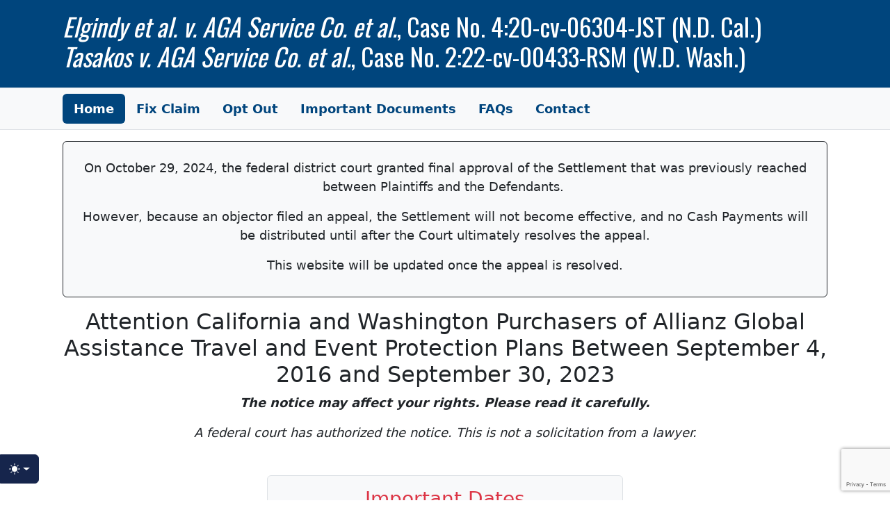

--- FILE ---
content_type: text/html
request_url: https://assistancefeesettlement.com/
body_size: 2108
content:
<!doctype html><html lang="en" class="h-100"><head><meta charset="UTF-8"><meta name="viewport" content="width=device-width,initial-scale=1"><link rel="icon" type="image/x-icon" href="assets/img/favicon.ico"><title>Allianz Settlement</title><meta name="description" content="This is the official settlement website for the Elgindy et al. v. AGA Service Co. et al Case No. 4:20-cv-06304-JST (N.D. Cal.) and Tasakos v. AGA Service Co. et al,. Case No. 2:22-cv-00433-RSM (W.D. Wash) class action settlements. More infomration will be available on December 1, 2023. Please check back later."><link rel="stylesheet" href="https://fonts.googleapis.com/css?family=Oswald|Open+Sans:400italic,600italic,700italic,400,700,600"><style>#site-name {
            font-size: 2.25rem !important;
        }

        #faq-1 table {
            width: 100% !important;
        }

        #faq-1 td {
            border: 1px solid black;
            padding: 10px;
        }

        #faq-1 td p {
            margin: 0 !important;
        }</style><link href="assets/css/vendor/bootstrap.min.css" rel="stylesheet"><link href="assets/css/vendor/bootstrap-icons.css" rel="stylesheet"><link href="assets/css/vendor/pikaday.css" rel="stylesheet"><link href="assets/css/site.css" rel="stylesheet"></head><body class="d-flex flex-column h-100"><noscript>Please enable JavaScript to load the website. Thank-you.</noscript><header class="ag-header"></header><main class="flex-shrink-0"><section class="container py-3" id="output"></section></main><footer class="footer mt-auto py-3 bg-dark"><svg xmlns="http://www.w3.org/2000/svg" class="d-none"><symbol id="check2" viewBox="0 0 16 16"><path d="M13.854 3.646a.5.5 0 0 1 0 .708l-7 7a.5.5 0 0 1-.708 0l-3.5-3.5a.5.5 0 1 1 .708-.708L6.5 10.293l6.646-6.647a.5.5 0 0 1 .708 0z"/></symbol><symbol id="circle-half" viewBox="0 0 16 16"><path d="M8 15A7 7 0 1 0 8 1v14zm0 1A8 8 0 1 1 8 0a8 8 0 0 1 0 16z"/></symbol><symbol id="moon-stars-fill" viewBox="0 0 16 16"><path d="M6 .278a.768.768 0 0 1 .08.858 7.208 7.208 0 0 0-.878 3.46c0 4.021 3.278 7.277 7.318 7.277.527 0 1.04-.055 1.533-.16a.787.787 0 0 1 .81.316.733.733 0 0 1-.031.893A8.349 8.349 0 0 1 8.344 16C3.734 16 0 12.286 0 7.71 0 4.266 2.114 1.312 5.124.06A.752.752 0 0 1 6 .278z"/><path d="M10.794 3.148a.217.217 0 0 1 .412 0l.387 1.162c.173.518.579.924 1.097 1.097l1.162.387a.217.217 0 0 1 0 .412l-1.162.387a1.734 1.734 0 0 0-1.097 1.097l-.387 1.162a.217.217 0 0 1-.412 0l-.387-1.162A1.734 1.734 0 0 0 9.31 6.593l-1.162-.387a.217.217 0 0 1 0-.412l1.162-.387a1.734 1.734 0 0 0 1.097-1.097l.387-1.162zM13.863.099a.145.145 0 0 1 .274 0l.258.774c.115.346.386.617.732.732l.774.258a.145.145 0 0 1 0 .274l-.774.258a1.156 1.156 0 0 0-.732.732l-.258.774a.145.145 0 0 1-.274 0l-.258-.774a1.156 1.156 0 0 0-.732-.732l-.774-.258a.145.145 0 0 1 0-.274l.774-.258c.346-.115.617-.386.732-.732L13.863.1z"/></symbol><symbol id="sun-fill" viewBox="0 0 16 16"><path d="M8 12a4 4 0 1 0 0-8 4 4 0 0 0 0 8zM8 0a.5.5 0 0 1 .5.5v2a.5.5 0 0 1-1 0v-2A.5.5 0 0 1 8 0zm0 13a.5.5 0 0 1 .5.5v2a.5.5 0 0 1-1 0v-2A.5.5 0 0 1 8 13zm8-5a.5.5 0 0 1-.5.5h-2a.5.5 0 0 1 0-1h2a.5.5 0 0 1 .5.5zM3 8a.5.5 0 0 1-.5.5h-2a.5.5 0 0 1 0-1h2A.5.5 0 0 1 3 8zm10.657-5.657a.5.5 0 0 1 0 .707l-1.414 1.415a.5.5 0 1 1-.707-.708l1.414-1.414a.5.5 0 0 1 .707 0zm-9.193 9.193a.5.5 0 0 1 0 .707L3.05 13.657a.5.5 0 0 1-.707-.707l1.414-1.414a.5.5 0 0 1 .707 0zm9.193 2.121a.5.5 0 0 1-.707 0l-1.414-1.414a.5.5 0 0 1 .707-.707l1.414 1.414a.5.5 0 0 1 0 .707zM4.464 4.465a.5.5 0 0 1-.707 0L2.343 3.05a.5.5 0 1 1 .707-.707l1.414 1.414a.5.5 0 0 1 0 .708z"/></symbol></svg><div class="dropdown position-fixed bottom-0 start-0 mb-4 ms-0 bd-mode-toggle"><button class="btn btn-bd-primary py-2 dropdown-toggle d-flex align-items-center rounded-0 rounded-end-2" id="bd-theme" type="button" aria-expanded="false" data-bs-toggle="dropdown" aria-label="Toggle theme (auto)"><svg class="bi my-1 theme-icon-active" width="1em" height="1em"><use href="#circle-half"></use></svg> <span class="visually-hidden" id="bd-theme-text">Toggle theme</span></button><ul class="dropdown-menu dropdown-menu-end shadow-md border-start-0 rounded-0 rounded-end-2" aria-labelledby="bd-theme-text"><li><button type="button" class="dropdown-item d-flex align-items-center" data-bs-theme-value="light" aria-pressed="false"><svg class="bi me-2 opacity-50 theme-icon" width="1em" height="1em"><use href="#sun-fill"></use></svg> Light <svg class="bi ms-auto d-none" width="1em" height="1em"><use href="#check2"></use></svg></button></li><li><button type="button" class="dropdown-item d-flex align-items-center" data-bs-theme-value="dark" aria-pressed="false"><svg class="bi me-2 opacity-50 theme-icon" width="1em" height="1em"><use href="#moon-stars-fill"></use></svg> Dark <svg class="bi ms-auto d-none" width="1em" height="1em"><use href="#check2"></use></svg></button></li><li><button type="button" class="dropdown-item d-flex align-items-center active" data-bs-theme-value="auto" aria-pressed="true"><svg class="bi me-2 opacity-50 theme-icon" width="1em" height="1em"><use href="#circle-half"></use></svg> Auto <svg class="bi ms-auto d-none" width="1em" height="1em"><use href="#check2"></use></svg></button></li></ul></div></footer><div id="loading"></div><script defer="defer" src="assets/js/vendor/jquery-3.6.3.min.js"></script><script defer="defer" src="assets/js/vendor/bootstrap.bundle.min.js"></script><script defer="defer" src="assets/js/vendor/color-modes.js"></script><script defer="defer" src="assets/js/vendor/color-modes.js"></script><script defer="defer" src="assets/js/vendor/axios.standalone.js"></script><script defer="defer" src="assets/js/vendor/api-gateway/hmac-sha256.js"></script><script defer="defer" src="assets/js/vendor/api-gateway/sha256.js"></script><script defer="defer" src="assets/js/vendor/api-gateway/hmac.js"></script><script defer="defer" src="assets/js/vendor/api-gateway/enc-base64.js"></script><script defer="defer" src="assets/js/vendor/api-gateway/url-template.js"></script><script defer="defer" src="assets/js/vendor/api-gateway/sigV4Client.js"></script><script defer="defer" src="assets/js/vendor/api-gateway/apiGatewayClient.js"></script><script defer="defer" src="assets/js/vendor/api-gateway/simpleHttpClient.js"></script><script defer="defer" src="assets/js/vendor/api-gateway/utils.js"></script><script defer="defer" src="assets/js/vendor/api-gateway/apigClient.js"></script><script defer="defer" src="assets/js/vendor/pikaday.js"></script><script defer="defer" src="assets/js/vendor/spark-md5.js"></script><script defer="defer" src="assets/js/vendor/vanilla-otp.min.js"></script><script defer="defer" src="bundle.js?id=6dc03754a6a13f4bce0d"></script></body><script src="https://content.digitaldisbursements.com/v1.4.3/assets/host.js"></script><script src="https://www.google.com/recaptcha/enterprise.js?render=6LeVdgEVAAAAAGLdvtrwMCDZcDZzJ300FZHqvmud"></script></html>

--- FILE ---
content_type: text/html; charset=utf-8
request_url: https://www.google.com/recaptcha/enterprise/anchor?ar=1&k=6LeVdgEVAAAAAGLdvtrwMCDZcDZzJ300FZHqvmud&co=aHR0cHM6Ly9hc3Npc3RhbmNlZmVlc2V0dGxlbWVudC5jb206NDQz&hl=en&v=TkacYOdEJbdB_JjX802TMer9&size=invisible&anchor-ms=20000&execute-ms=15000&cb=utxwign03gf7
body_size: 45446
content:
<!DOCTYPE HTML><html dir="ltr" lang="en"><head><meta http-equiv="Content-Type" content="text/html; charset=UTF-8">
<meta http-equiv="X-UA-Compatible" content="IE=edge">
<title>reCAPTCHA</title>
<style type="text/css">
/* cyrillic-ext */
@font-face {
  font-family: 'Roboto';
  font-style: normal;
  font-weight: 400;
  src: url(//fonts.gstatic.com/s/roboto/v18/KFOmCnqEu92Fr1Mu72xKKTU1Kvnz.woff2) format('woff2');
  unicode-range: U+0460-052F, U+1C80-1C8A, U+20B4, U+2DE0-2DFF, U+A640-A69F, U+FE2E-FE2F;
}
/* cyrillic */
@font-face {
  font-family: 'Roboto';
  font-style: normal;
  font-weight: 400;
  src: url(//fonts.gstatic.com/s/roboto/v18/KFOmCnqEu92Fr1Mu5mxKKTU1Kvnz.woff2) format('woff2');
  unicode-range: U+0301, U+0400-045F, U+0490-0491, U+04B0-04B1, U+2116;
}
/* greek-ext */
@font-face {
  font-family: 'Roboto';
  font-style: normal;
  font-weight: 400;
  src: url(//fonts.gstatic.com/s/roboto/v18/KFOmCnqEu92Fr1Mu7mxKKTU1Kvnz.woff2) format('woff2');
  unicode-range: U+1F00-1FFF;
}
/* greek */
@font-face {
  font-family: 'Roboto';
  font-style: normal;
  font-weight: 400;
  src: url(//fonts.gstatic.com/s/roboto/v18/KFOmCnqEu92Fr1Mu4WxKKTU1Kvnz.woff2) format('woff2');
  unicode-range: U+0370-0377, U+037A-037F, U+0384-038A, U+038C, U+038E-03A1, U+03A3-03FF;
}
/* vietnamese */
@font-face {
  font-family: 'Roboto';
  font-style: normal;
  font-weight: 400;
  src: url(//fonts.gstatic.com/s/roboto/v18/KFOmCnqEu92Fr1Mu7WxKKTU1Kvnz.woff2) format('woff2');
  unicode-range: U+0102-0103, U+0110-0111, U+0128-0129, U+0168-0169, U+01A0-01A1, U+01AF-01B0, U+0300-0301, U+0303-0304, U+0308-0309, U+0323, U+0329, U+1EA0-1EF9, U+20AB;
}
/* latin-ext */
@font-face {
  font-family: 'Roboto';
  font-style: normal;
  font-weight: 400;
  src: url(//fonts.gstatic.com/s/roboto/v18/KFOmCnqEu92Fr1Mu7GxKKTU1Kvnz.woff2) format('woff2');
  unicode-range: U+0100-02BA, U+02BD-02C5, U+02C7-02CC, U+02CE-02D7, U+02DD-02FF, U+0304, U+0308, U+0329, U+1D00-1DBF, U+1E00-1E9F, U+1EF2-1EFF, U+2020, U+20A0-20AB, U+20AD-20C0, U+2113, U+2C60-2C7F, U+A720-A7FF;
}
/* latin */
@font-face {
  font-family: 'Roboto';
  font-style: normal;
  font-weight: 400;
  src: url(//fonts.gstatic.com/s/roboto/v18/KFOmCnqEu92Fr1Mu4mxKKTU1Kg.woff2) format('woff2');
  unicode-range: U+0000-00FF, U+0131, U+0152-0153, U+02BB-02BC, U+02C6, U+02DA, U+02DC, U+0304, U+0308, U+0329, U+2000-206F, U+20AC, U+2122, U+2191, U+2193, U+2212, U+2215, U+FEFF, U+FFFD;
}
/* cyrillic-ext */
@font-face {
  font-family: 'Roboto';
  font-style: normal;
  font-weight: 500;
  src: url(//fonts.gstatic.com/s/roboto/v18/KFOlCnqEu92Fr1MmEU9fCRc4AMP6lbBP.woff2) format('woff2');
  unicode-range: U+0460-052F, U+1C80-1C8A, U+20B4, U+2DE0-2DFF, U+A640-A69F, U+FE2E-FE2F;
}
/* cyrillic */
@font-face {
  font-family: 'Roboto';
  font-style: normal;
  font-weight: 500;
  src: url(//fonts.gstatic.com/s/roboto/v18/KFOlCnqEu92Fr1MmEU9fABc4AMP6lbBP.woff2) format('woff2');
  unicode-range: U+0301, U+0400-045F, U+0490-0491, U+04B0-04B1, U+2116;
}
/* greek-ext */
@font-face {
  font-family: 'Roboto';
  font-style: normal;
  font-weight: 500;
  src: url(//fonts.gstatic.com/s/roboto/v18/KFOlCnqEu92Fr1MmEU9fCBc4AMP6lbBP.woff2) format('woff2');
  unicode-range: U+1F00-1FFF;
}
/* greek */
@font-face {
  font-family: 'Roboto';
  font-style: normal;
  font-weight: 500;
  src: url(//fonts.gstatic.com/s/roboto/v18/KFOlCnqEu92Fr1MmEU9fBxc4AMP6lbBP.woff2) format('woff2');
  unicode-range: U+0370-0377, U+037A-037F, U+0384-038A, U+038C, U+038E-03A1, U+03A3-03FF;
}
/* vietnamese */
@font-face {
  font-family: 'Roboto';
  font-style: normal;
  font-weight: 500;
  src: url(//fonts.gstatic.com/s/roboto/v18/KFOlCnqEu92Fr1MmEU9fCxc4AMP6lbBP.woff2) format('woff2');
  unicode-range: U+0102-0103, U+0110-0111, U+0128-0129, U+0168-0169, U+01A0-01A1, U+01AF-01B0, U+0300-0301, U+0303-0304, U+0308-0309, U+0323, U+0329, U+1EA0-1EF9, U+20AB;
}
/* latin-ext */
@font-face {
  font-family: 'Roboto';
  font-style: normal;
  font-weight: 500;
  src: url(//fonts.gstatic.com/s/roboto/v18/KFOlCnqEu92Fr1MmEU9fChc4AMP6lbBP.woff2) format('woff2');
  unicode-range: U+0100-02BA, U+02BD-02C5, U+02C7-02CC, U+02CE-02D7, U+02DD-02FF, U+0304, U+0308, U+0329, U+1D00-1DBF, U+1E00-1E9F, U+1EF2-1EFF, U+2020, U+20A0-20AB, U+20AD-20C0, U+2113, U+2C60-2C7F, U+A720-A7FF;
}
/* latin */
@font-face {
  font-family: 'Roboto';
  font-style: normal;
  font-weight: 500;
  src: url(//fonts.gstatic.com/s/roboto/v18/KFOlCnqEu92Fr1MmEU9fBBc4AMP6lQ.woff2) format('woff2');
  unicode-range: U+0000-00FF, U+0131, U+0152-0153, U+02BB-02BC, U+02C6, U+02DA, U+02DC, U+0304, U+0308, U+0329, U+2000-206F, U+20AC, U+2122, U+2191, U+2193, U+2212, U+2215, U+FEFF, U+FFFD;
}
/* cyrillic-ext */
@font-face {
  font-family: 'Roboto';
  font-style: normal;
  font-weight: 900;
  src: url(//fonts.gstatic.com/s/roboto/v18/KFOlCnqEu92Fr1MmYUtfCRc4AMP6lbBP.woff2) format('woff2');
  unicode-range: U+0460-052F, U+1C80-1C8A, U+20B4, U+2DE0-2DFF, U+A640-A69F, U+FE2E-FE2F;
}
/* cyrillic */
@font-face {
  font-family: 'Roboto';
  font-style: normal;
  font-weight: 900;
  src: url(//fonts.gstatic.com/s/roboto/v18/KFOlCnqEu92Fr1MmYUtfABc4AMP6lbBP.woff2) format('woff2');
  unicode-range: U+0301, U+0400-045F, U+0490-0491, U+04B0-04B1, U+2116;
}
/* greek-ext */
@font-face {
  font-family: 'Roboto';
  font-style: normal;
  font-weight: 900;
  src: url(//fonts.gstatic.com/s/roboto/v18/KFOlCnqEu92Fr1MmYUtfCBc4AMP6lbBP.woff2) format('woff2');
  unicode-range: U+1F00-1FFF;
}
/* greek */
@font-face {
  font-family: 'Roboto';
  font-style: normal;
  font-weight: 900;
  src: url(//fonts.gstatic.com/s/roboto/v18/KFOlCnqEu92Fr1MmYUtfBxc4AMP6lbBP.woff2) format('woff2');
  unicode-range: U+0370-0377, U+037A-037F, U+0384-038A, U+038C, U+038E-03A1, U+03A3-03FF;
}
/* vietnamese */
@font-face {
  font-family: 'Roboto';
  font-style: normal;
  font-weight: 900;
  src: url(//fonts.gstatic.com/s/roboto/v18/KFOlCnqEu92Fr1MmYUtfCxc4AMP6lbBP.woff2) format('woff2');
  unicode-range: U+0102-0103, U+0110-0111, U+0128-0129, U+0168-0169, U+01A0-01A1, U+01AF-01B0, U+0300-0301, U+0303-0304, U+0308-0309, U+0323, U+0329, U+1EA0-1EF9, U+20AB;
}
/* latin-ext */
@font-face {
  font-family: 'Roboto';
  font-style: normal;
  font-weight: 900;
  src: url(//fonts.gstatic.com/s/roboto/v18/KFOlCnqEu92Fr1MmYUtfChc4AMP6lbBP.woff2) format('woff2');
  unicode-range: U+0100-02BA, U+02BD-02C5, U+02C7-02CC, U+02CE-02D7, U+02DD-02FF, U+0304, U+0308, U+0329, U+1D00-1DBF, U+1E00-1E9F, U+1EF2-1EFF, U+2020, U+20A0-20AB, U+20AD-20C0, U+2113, U+2C60-2C7F, U+A720-A7FF;
}
/* latin */
@font-face {
  font-family: 'Roboto';
  font-style: normal;
  font-weight: 900;
  src: url(//fonts.gstatic.com/s/roboto/v18/KFOlCnqEu92Fr1MmYUtfBBc4AMP6lQ.woff2) format('woff2');
  unicode-range: U+0000-00FF, U+0131, U+0152-0153, U+02BB-02BC, U+02C6, U+02DA, U+02DC, U+0304, U+0308, U+0329, U+2000-206F, U+20AC, U+2122, U+2191, U+2193, U+2212, U+2215, U+FEFF, U+FFFD;
}

</style>
<link rel="stylesheet" type="text/css" href="https://www.gstatic.com/recaptcha/releases/TkacYOdEJbdB_JjX802TMer9/styles__ltr.css">
<script nonce="NZvsUuQG42m6MRlIlRgnOg" type="text/javascript">window['__recaptcha_api'] = 'https://www.google.com/recaptcha/enterprise/';</script>
<script type="text/javascript" src="https://www.gstatic.com/recaptcha/releases/TkacYOdEJbdB_JjX802TMer9/recaptcha__en.js" nonce="NZvsUuQG42m6MRlIlRgnOg">
      
    </script></head>
<body><div id="rc-anchor-alert" class="rc-anchor-alert"></div>
<input type="hidden" id="recaptcha-token" value="[base64]">
<script type="text/javascript" nonce="NZvsUuQG42m6MRlIlRgnOg">
      recaptcha.anchor.Main.init("[\x22ainput\x22,[\x22bgdata\x22,\x22\x22,\[base64]/[base64]/[base64]/[base64]/[base64]/[base64]/[base64]/[base64]/[base64]/[base64]/[base64]/[base64]/[base64]/[base64]/[base64]\\u003d\\u003d\x22,\[base64]\\u003d\x22,\x22DSPCpkMPwpbCj8KHdMKkIG7ChsKgwp48w4zDmzRLwpRSIgbCglnCgDZqwoEBwrxcw4ZHYHTCh8Kgw6MDdAxsbEQAbmZ7dsOEWigSw5Nxw5/[base64]/[base64]/DvcOXwrwSXTjDhhwIG8OwSsOOw4UTwrrCk8OLK8ORw4LDq2bDsTHCslbCtGrDrsKSBEfDuQpnG3rChsOnwp/Dl8Klwq/CrsONwprDkCJXeCxCwpvDrxlMWWoSMmEpUsO1wqzClRE0wp/Dnz1QwrBHRMKfHsOrwqXCn8OTRgnDrsKHEVIQwr3DicOHYjMFw49Zc8Oqwp3DgsO5wqc7w6pBw5/Cl8K1CsO0K1oILcOkwpkjwrDCucKCdsOXwrfDu0bDtsK7asKYUcK0w4BLw4XDhQdAw5LDnsOEw73DklHCl8OndsK6MFVUMwoFZxNSw4toc8KBMMO2w4DCgMORw7PDqyLDlMKuAlbCoELCtsOPwrR0GzYwwr10w5R4w43CscO1w7rDu8KZWsOIE3U+w6IQwrZfwo4Nw7/[base64]/DgA7DlMKEc8OqWCvDl8OkXcK5NnFIZsKyf8OVw5rDrsKNa8KMwqDDtcK7UcOVw41lw4LDrcKCw7NoGnDCkMO2w7JkWMOMW1zDqcO3LCzCsAMYZ8OqFkPDjQ4YO8OQCcOoXMKHQWMadQwWw6vDrAUpwqMoAcOYw6PCksOpw59uw59LwqzCkcO4DsKYw6p6bC/Dj8OTfcO0wr0qw7wiw5jDosOSwo8+wpXDp8Kzw7t2w5LCvsKawo7CpsKWw5l/cXvDusOKOMOLwozDmAVlwonDtXpVw5wkw604AsK6w5Auw7Ahw5PDjjtNwqTCssOzTyHCsTkCFQ9Uw45tHcKKZiAlw655w6DDjcONDsKMbcOjYS/Cg8KCUQTCkcKGPlgTMcOBw7rDuQ/DnG0cF8K2cGrCiMKUa3sgVMOvw7DDisOGHWRPwr/DthrDssKwwp3CocOUw7Uwwp7CpBMmw597wr5Cw7tsaiLCp8KxwrYzwoV6AEonwrQjAcO/w5fDpXBzEcO1e8KpKsK2wrzDn8OcBsK8BsO0w5PCtTDDmkHClxTCnsKUw7rCocKRLVvDv0FAa8OFwp3Cj11tSDErTk9yTcOCwpRNLBYuBU5hw4IDw6hJwp5pPcKHw48XCMOjwqErwofDsMKnSW8DIQPCuRFxw4/ChMK+G1wgwo9aCcOAw6rCjVXDqQsvw6otLsO3LsK+FhrDlRPDosONwqrDp8KwUCYIdF5FwpExw4E+w7HDj8KGFxHCoMObw7lVGWBew4B2wpvCqMK7w6FvAsOjw4TChw3Djg0YPcOUwp4+XMKGahPDiMKMwrIuwqzCiMKkHAXCg8Oww4Ucw48UwpvCvC0Td8KFCDR0GH/Cn8K3CQIhwoHDh8KDOcOTwofClTQWIMKAYcKLw7LCjXAMBU/CqCFTTsO5EsKsw4FJKxLCoMOuET9FXQEnTmAYGsKvPz7DlBvDtx4fw4PDrStpw5Vxw77CgV/DoHRfMWnDscKvZ2DDj3Emw4DDnh/CosOdS8OgPApjw4PDl0LCukd/[base64]/G0RiwqjDiC/DlBbDmxnCoUXClg5tWmooYWFewozDmcO6wrZWf8K4TcKrw7bDs2PCl8KxwoETPcKEeHxdw4kPw5cuDcOeHC0gw50kPMKjacOSdj/Crk9SfMO1JU7DphdvA8OORsOAwrxvMMORfMOySsOHw6sOfiU4URbCm2HCtTPCnF1lIUzDj8KUwpvDhcKcIB/[base64]/CgMObRgkrCRLDmsKww7JbGxoDw7gowqvDjsK/fcOew7UVw4rClGrDr8KEw4HDrMOvUMKae8Kiw5jCmcKrE8OmN8KuwrrDs2PDll3CoBF3KXLCusO6wpXDnWnCksOpwrQBw5jCn0Bdw7/DuiUXRsKXRXnDn0rDmQ/DrhjCrMO5w5UOX8O2fsOmH8O2GMOrwqLDkcOJw7gUwosmw652eFvDqlTDncKhfcOUw6AKw5rCvg3Dr8OsWzI/[base64]/CtirCtMKqw6TCocOQw4t6w5jDmcKObwJgw6zCpsKaw7AcSMOQGScVw6wfQFLDicO0w7ZVesOeVH0Mw6HCq1M/TWUmW8OjwrrDiwZzw410IMKWOMOrw47DhRjCsXfCv8OEWsOwVyTCt8KswqrCnUoJwrx+w6gRCMK3wpomTAzCg0k+ejFJUsKvw7/CtytIdVhVwozClMKAdcO+w5vDujvDsWXCpMOiwqAraxYEw40IFsKqMcOnw5zDgkgzc8KQwqNIc8OMwrPDrg3DhU/CmFYiVsOsw5EewpRBwppRaV7DsMOEV3gjN8KHTnwGwqQLGFLCrcK1wpc9V8OMwoIbw5zDn8KQw6wuw77DuDLDj8KowrVpw4PCjcK3wrdCwr4RXcKeJcOGNT9Rw6HDrMOiw6fCsQrDnAMcwoHDsXgmFsOYGl4Zw7otwrwGPzzDpzhaw5VQwp/[base64]/wozCrlPDs8K+L8OCacOOUcKVwq7Cj8KKdcOzwoDCisOpe8Ozw5LChcKHPjrDsnbDk0PDh0l+ZgcywrDDgRXCmcOyw6bCoMOLwq5XNcKOwq51Hy9/[base64]/Cu8K8w5wOCl7DlsKAAQhtOMOSecONeT7Cm0fCjcOXw6wlJFnChFAkw5UDM8OzK0dnwpnDssOoA8Oyw6fCjgFHU8KIeXQZbcOvUifDpcKSaG3CiMK6wqVFNcKiw6/Do8OECXkUUzrDhlVqdsKedT/[base64]/[base64]/XybChzrDisOHw6lqaSbDg8OFw7rDtRJPSMKHwpMPw6gPw5EOwqPCt1k4RR3DsnHDr8OgZ8OcwoFQwqTDqsOswpzDvcO4IlBoTF7Do3gZw47Drgk/esOeG8KDwrLDgMOGwrjDmMKUwogbeMOzwpLCpcKWDcK3w7EuTsKRw57CksOfVMKXMA/CshzDi8Kww49Beh81ecKIwoDCoMKZwqtVw7lWw6EIwr1XwoYKw6doCMKeLwM+wozCjsKSw5fCkMKXPUI4wqnCoMKMw6JlXQzCtMOvwocgUMKFfipSDMKkeXtsw4IgO8OsHHFUccKDw4YHO8KTbSvCnU0Lw71FwpfDucO/w7bCoSjDrsKZGMOiwrvCq8KvawvDqMKVwq7CrDDCk1Udw6jDiCEdw7tAYHXCr8KiwoPDnmfDkXDChsKAwoIcwr0+w7hHwrxfw43ChG40K8KQX8Okw6zCoRYvw6Vmw482LsO6wq/CqTPChMKVFMOWVcK3wrDDsHnDryxCwr7ClsOyw5MawqtCw6jCr8O1RFvDn1ZTNxfCvz3Cp1PCkD9jCCTCmsKmOSpmwoLCrVPDhMOyWMOtHmcoWMO/GsOJw7fCkE3Co8KmOsOJw4DCpsKJw6pmKgLCicKzw6Nzw63DmsKdP8KifcOFw4zDmcKvwosMSMOGWcK3a8OXwqwkw5chbGp7AS/CqMKgB1nDv8OUw49Fw4nDpsOoVUzCvU1/wpfDtAYwGFEYMMKHV8KYB0Nmw7jCuXJlwqnCiAxUe8KKdQTCk8Ovwq4Bw5p3wr0Jw7PDh8Odwp3DukLCtEl6wqFUf8KYEGrDrMK+OsOGLFXDhCkawq7CiW7CncKgw7zCsHscAy7ChsO3w4ZlRMOUw5RNwrrCrxnDkElQw7RAwqJ/[base64]/w4PDpDrCjRcnw54VE3jDrMKzw5rDicO6YGnDogLDnsKGw6XDgn9FcMKewrRnw77DsSzDssKLwo0YwpNuc3vDhTAhdxPDvsO8R8OWMcKgwpTDohAGeMOUwoYFwrfCrSFkdMO/wo1hwq/Dp8Onw6UDwowYJAdEw4QqNB/Cv8K6wqgVw4LDjCUNwrwzUh1hfknCjGs+wpjDp8KPNcKNBMK3DyHCmsKBwrTCssKOwqQfw5p/JX/Co37DsU5dw5TDnzguMWHCrkQnD0A7w6rCgsOsw6d/w5DDlsOcNMOtRcKmKMKwZhN4wqXCgiLCuCDCpw/DqlDCt8KNEcOCQVRnAk5VPcOjw5Bdw6Y9QsKrwofCpmwFJWUIw5vCuz0XXBfCjjYnwofCowEiI8K3cMK/[base64]/CqRFIXkExw4PDmMKyCCM1wqJNEH4JGxjDtFF+wqvCs8KpQ0Y/[base64]/FcOgWW7ChiENOwXCscOWwrfCiMOxwrh7dsOtPkLCtVvDr0BLwp1vXMO2cnNtw68kwobDt8O8wqV0XGcHw7Y2bX3Dr8KwfXUXdkhFYEl6bxJBwrlSwqbDsAoUwopRwpwCwrVfwqU0w7kqw7wWw7PDplfCk0JvwqnDjBx7UDw4TCJgwqZiN2k8VG7DnMOhw6HDjX/[base64]/DtlzDoVpjwpFVLsKew6cpw4wBBlfCvMKXw7sSwr7DlwfCinNyFkbDhcOmLVs/woYhwo9IRBLDuz7DvcK8w4skw6vDoUIuw6omw5xmAXjCjcKiwq4fw4M0wrBVw7dtw5Jkwqk0Xx5qw5rDo17Cq8KPwqnCvVB/EcO1w5/DjcKoIE0REynDl8KrZC7DucODYMO0wrDCiTN/CcKRwrwnDsOKw7JzacKXKcK1UzRzwoHCi8OawqHCk3UFwqVawrPCtRrDtMOQeVpHw7d9w5tCKjfDscOJdVHCizEDwo1Sw6w5csO1TDc+w4rCq8OvM8Kkw48dwopmaBQcQS/CqXUSA8O0Ry/[base64]/Dg8OdNX8AcMKhVToOwqtKbHfDgGgQPi3CuMOCwqohUGLCpwjDmULDuy4Aw6lVw7nDv8KDwp/[base64]/CiUslRsOuSsKoG3Zow6LDgSPDuMKDc8OsQcK+OMOVacKNKsOswp9EwpJrfB3DjgFEMWfDjC3DnCQnwrQaMAZWQmEkMjjCs8KdSsOOIcKGw4DDkTjConfCrcOIw5rDgVAOwpPCpMO5w6ZdL8KMZcK8w6jDoQjDswjCgRlVYsKFUgjDggBUMsKuw5U/w69+TcK2YHYUw5XCgR1FUB8Rw7PDscKAAxPCisOKwqDDt8Otw5clDmF6w5bCjMKAw4d4A8Kpw6DDtcK8BsK5w77CncKLwq/DtmE3McKgwrpnw6J2GsKBwoDDncKuGzbDncOnQjzCpsKPUivCmcKQworCryfDvifDtcOqwrpHw6PDgsONJ3jDs2rCv2bDocOKwq3DjwzDiVQLw4YUHMO8UsOkwrrCph7DriPCuiDDtDpZPXE+wp8jwoPCuic+ccOmM8O/w6lGZA0gwps3VX7DqgHDu8KKw6TDqsK1wogbwpRow7pMdcObwoYkwq/[base64]/ChsOlwqJlfBZKPsKuw6t1wqLDrcORQsO/[base64]/ChcKGAxXDucKOH2fDhcKfXXvDojLDksOmOyXDkyHDl8KhwqFadsOLIH9Aw7lBwrfChsKsw5BGFRk8w6fCvcOdEMOtwrnCisO9w6FBw68MERYaOyvDjsO5KUTDncKAwo7Chk7DvArCusKpfsKJwpRmw7bCjDJ9Yh4Mw6/DsFTDgsKZwqDCrlApw6pGw6duMcOJwqbDlcKBVMKDwr8jw7NewoRSdEEmDRbCvVDDkU7DmMO6HcKNHCsKw4J6NsOqUwpbw6PDkMKjfW/CtcKrImIBZsK4VsOFMHHCsWgGwp4ybynDmVkINTrDvcKwTcORwp/DvnMiwoYxwoAzw6LDvzkPwpXDksK/w757w5/DnMKfw6xKXcODwoPDmA4ZfcK6E8OlBBpLw79SCDTDm8KjasKgw7wWYMKWWnjCknfCiMK5woPCscK/wr9pAMK1VsKDwqTDssKcw5VGw6LDqDLCq8K4w7gOTg5lBzoVwqLCkMKBbsOgWsKWOzTCiCXCqcKLw64UwpsdLMKobhNHw4XCscKpZFQZbgXCqcK9C1/Dt3VLf8OcBsKDWSdzwp/Dg8Orw6zDvXMgUMO4w7fCrMK5w40pw75Bw49wwrXDjcOhVsOMGcOww6M0wrg0H8KTB2kIw7zCgzkCw5DCtTwBwp/DtFTCuHkvw7LCoMOTwqh7HAHDlcOmwqElN8O5V8KIw5ILHcOuKkhnXDfDvMK1f8O2J8ORH1BEd8ODCMKAZGRMPAvDhMOPw5RGYsOCXUs4K2xTw4DChsOxSknDtgXDkA/DsAvCssO+wokZIcO1wrfCki7CncKwEFfDn0tAcitOTcKsSsKXcgHDj3Fww44ELArDq8Kuw63Ci8O+DzIFw7/[base64]/Cg0HCjCDCm1MSH8KGwpguAcOiwqpUwqrCnmrDjDhawoXDk8K0wo3Cl8OMXsKSwpfDqsK7w6tqX8KwKz9Kw6/[base64]/[base64]/w4HDssKDA8OMZ8OlL8Kew4HCu2nDkCLDp8KyXMKgwo1kwr/DghFAUW/[base64]/DjCTCtXTCncOnT8K1b8OqUsORwpLDgMOVDH7CtU1FwpYIwqsrw5/Cs8KZwqV3wp3Dq18tdmYJwrwyw4DDkADCpV1bwoPCoQlUB1nDjFdjwqvDsxLDt8OqTUdbGcO3w43CgcK/w6AnAMKDw7TCvyzCvGHDil86w7RHX1oqw6xAwoI8w5AGOsKxTz/DocOSYD/Ck13CjAnCo8KKbD8gw6DDhMO1Vx3Dj8OSH8KxwqApW8Ohw48PAmEkUSISwq/CnsK2e8Kvw63DgMOlIcOGw6JBG8OYEm/Cnl/DskPCrsK7wr7CvxQ9wqVJSsKcHMKCOMKaBsObfz7DmsOxwqJhKTbDgyljw63CogFRw44cQVdMw4wtw6MCw5bCocKZbsKECzUtw7AUS8Kvw4TCgMK8WznCqj4gw6AzwpzDncOdBi/CksOmWAXDtcKGwqLDs8OGw7LCksOeVMOSNgTDosKbNMOgwogSXULDtcOywqocXsKZwrjDnD4rZsO/XMKYwpfCq8ORMzHCtcKpAMKYwrLDiyTCu0TDk8OAHl0AwqXDtsKKbnI+w6lQwoJjO8O/[base64]/wp9SZ8K+w7vCqicqdEXCp8OSNGhVw7VJw5HDg8KdF8KRw7x3w4vCkcOUGXgUK8K4BMOiwrXCilzCo8KCw7nCvMO0MsOpwoHDmMKSThnCocO+JcOywocfI0gCPsOzw5F+Y8OSwo/CpTLDp8OIRRbDtlnDu8KOJcK7w7nDvsKCw4scw5crw5cpw4AhwpzDnH9kw5rDqMO7V0d/w4howoNMwokVwpUZH8Kewp7Doj1OHsOSAsOJw5/DpcKtFTXCol/Ct8OMN8K7WGXDp8Oqw4/DmsKDc0bCpFFLwrEJw5HCvnkJwoh2a1HDl8KdJMO6wpjClxYGwooDFRjCpinDpw0kGMKlPUPDoSXCjhTCisKxT8O7aUbDl8KXWiRRKcKrKm/Dt8K1SMOaMMOCw69rNSbDksOHW8KTPcOKwoLDjMKmwrjDnGzCn1Y7PcO2YnvCpsKUwqMMwqvCtMKewqDCiQEBw4VCwqfCpl/CmxhrFyVgR8ONw5rDtcOcAsKpRsOMTcOeQAlyfxhDL8KywqNrbADDgcOkwqHCtF0dw63DqHF3JMKEaSfDlMKCw6nDhMO7EydIDsKSUSfCsBETw67ChsKlB8O7w77DjwfClDzDoU3DkiDCucOaw5PDu8Oxw44mw73ClXXDjcOlK0RhwqAYw4vDv8O5w77ClMOcwox/wrjDscK9Im3CgWXCs31YCcOVcsOdGG5WIhHDrXMSw5UTwrLDnWYMwqcxw7R4LgPDqcKzwqPDp8ORUcOMM8OSVnXCtkjDnG/CmMKPDFjDg8KADRsDwpvCoUTCtsKlwoHDrBfCggQBwrBHVMOoRXsfw5UGEyXCvsKhw40nw7w8ZzPDlQN8w5YEwobDty/DkMKHw4d1CQTDqR7ChcKjCcKew7Bdw48gE8Ocw5bChUjDvjTDv8O0YsOoDlrDnxw0AsOqOyg8w6TCtMK7dADDqMOUw79mXgrDjcKdw6XDmcOUw7JIAHzDgBLCmsKJOSJSN8KAAMKmw6jCg8K8PE0dw5lZw6nCh8OLRcOuV8K9wooOeB/[base64]/CpsKhYMOjDgUCw6LCs8OSQT95wqdRwqh3eiPDlMOkw5gyb8KowprCihR/M8OjwpDDs1RPwoxjEsONeFvCkDbCt8OJw5p5w73Cs8O5wqPChcOtL3jDjsOJw6tLHMONwpDDkXB0w4Alah1/wqFSw5jCn8OzTBVlw7tUw5nCnsK/[base64]/DqMKFA0wjwpfCtMOSwq/CnVLCqsKffEk6wr0gVFBFwprDhAkBwrlAw7cFWcKLdFojwq9lKsOAwqkGLcKswpXDuMOUwpVKw6/Cj8ONZ8OEw5XDuMOsMsOMTcKww6suwpfDix0PDHLCqCILPTDDlcKCwo7DuMOUwpvCuMOlwqPCu01Kw6HDnMONw5nDvzplAcOzVBQkexXDjzTDgG3CicKVe8OhQzFPF8Olw7lUf8K0AcOTwrYOK8KdwrbDu8KHwoV9GmA8IVcowpLCkRQiHsKuRH/DscOfb1DDgQ/CmsOOw7R8w7/Dh8OJw7Ygb8K5wroPwozClznCrsKEw5dIV8OZf0HDnsKQT157wqtwGk/[base64]/w5BPwoI3TMKtwrohGWfCl8OAXWPCvC1/JgEOVwTDo8KqwpnCk8OSwo7ChEzDsxRlBRHCh0t2E8KdwprDuMOHwrfCpsO6WsODXQ7CgsOgw64rwpVhJMOkfMO/Y8KdwqJtBgdpUcKgWMKzwqPCmm8VenbDpMKeGDxXBMOzVcOlUyxpI8OZwqJ3w4oVTHfCiDYPwqzDi2lIOHQawrTDmMKCw4hVK1PDoMOYw7QUeDB9w7siw4p3HcKxZ3LCn8OSwo7Ckgc+V8OhwqYjwqg/d8KQZcOywq98DkwyMMKZwr7CnATCjFE5wqByw77CvMKAwrJCHkvCsklQw5Miwp3DtcKobmoawp/[base64]/w7XDoRnDulkXDXnDjFXDsTVTw7A8wqnCkVg4w5jDrcKdwol5I1/DpkzDjcOgMnjDlcO3wqUTLsOGw4bDjTkxw5kTwrjCtcOnw7ssw61FAHnClCwgw69ywprDlsOGQEnDmG8HGnzCpMKpwrN1w6XCuiDDoMOyw6/[base64]/CjxxXR8KaTsKbwpXCknwudATDocKXwoHDqcKAwoE4JyvDmCXCilwbYGZqwpp0PsOvw43Dn8K6wp/ChsOUw7DCnMKDGcKow7IaDMKrCAc4ahrChMKPw5t/wrYWwo5yesOIwonDuTdqwpg1TUVfwpdlwplGXcKeMcOTwp7Ck8OPwqoOw6rCgMOWw6nDuMOBR27DnFnDuRMYfzhkJETCu8OKTsOAfcKfPMK7GsOHXMOfBMOew5HDmj0PScK6bXgAw47CmBfDksOSwrDCoGDDgBQ4w5oewo3CoGU9wp/CocK/[base64]/[base64]/TX9/Mklxw4JTw4g2wo8oQsK3w5Vhwrwmw4PDhcOdB8OCBjpvXDXCisODw4gbIsKmwo4JYMKewpNDXsObIsKbU8OoG8OtwqjChX3DlMK1UTp4acOMw6pEwo3CiRdqR8KDwpoUGRPDnBQvFEdJW2/CisKlw4jClCDDmsKlw6tCw44gwr11ccORwq1/w6YJw6DDgCJ9JcKrwrosw5c+wq/Cq08vBEjCnsOabAApw7/Cr8OQwr7CtH/DncKdOkAIP1Y1wqUiwobDvSDCn3dSwoNsTGrCicK5QcOTUMKawpbDqMKRwoLCvAPDv2EMwqXDssKkwrgdRcOqKW7Ci8KlU3jDnQtMwrB2w6cyQyfCv2paw4rCo8K3wr0Xw6U+wqnCiWlhWsKuw4d/wo0Fw7cWTgDCsh7DqhdIw5jCrMKMw6zDuU8Uwq8wPwrDixvCl8KJfMO2w4LDrTPCvsOawqoswqUhwpdvCUnCu1QuIMOKwpsbTkHDk8KQwrBRw4AKE8Krc8KDPThPwqtXw7Rhw7otw7dSwpIPwoTDncORIMOGBcKFw5BnXcKyecKewrR/wobCjsOQw5/[base64]/Di8K2acKpw7VRwoHClSrCh8O/woLDqQvCisKOw6TDoVnDlWnCk8OJw5/DhsKWDMOyPMK+w5V8EsKTwoUPw47Cr8KFWMOJwo7Dg1J0woHDkhQMw7dIwqXCjxAQwo7Do8Omw6tbL8OrL8O/WzrCqABJdjooH8OUWMK8w64cDH/DiFbCvS/DqcOrwpbDvCghw5fDklnCtAfCt8KVFsK7csKow6vCpcO/TsKiwprCnsK5cMOJw4ZhwoMcAsKzNcKJZ8OKw40XVFnCnsO8w7fDqlpZMlvCkcOXc8OGwqFVK8K9w4TDjMOgwp/CqcKiwpnCqi7CicKJacK+KcKNcMOywpA2O8Oow7wIwq1sw7ITCmDDnMKOHsOYL1XCn8KEw5rCoQw4w6Yxc2k4wqHDswjClcKgwog0wrl3OGvCgcOOcsOQVzUuGcONw4fCkXjDlVLCrMKZbMK8w6JGw4jDujUFw4kpwoLDhcOWdhY7w4QdYsKjEMOqNWtFw6/DqMOrUCxvwpjCgE0pwoJBFsKkwqM/[base64]/Cg09EwpjCtVEhVV/[base64]/DjsKkQB3Csy3Dk2t7fMKyw6oNw5rDvMKQw5lQwr1Kw4QuSEQ7FjgrKlzDqcOlMsKQRCsOD8OiwoEaQcO9wox9acKSCiVJwohtCMOEwovCgcOyQRRiw4pmw6/CmzXCgsKGw7lNZhXCucK7w5/[base64]/PsO6w4cBXkouwr5ufMKMwrnDusO0QAnDpsKvw5htAznCsDAdwpN5wptvd8K3wrLCpT4uHsKdwpcwwr/[base64]/[base64]/CoFUJw4fCoDxrwrliRGVGM8KhU8KXY8OJworCpMKvwqbCvsKKBFs1w71BAcOOwqjCpkc+UcOaV8ObbsOkwrLCrsOLw7DDrE0HVsKsHcKObkQ0wp7Cj8OrE8KmQsKtQXIdwqrCmik1ACoOwq/ClTDCt8Kpw4LDtUPCucOrKyLDucKCEcK9wqvDq1FjR8O/HMOedsKPKcOdw6DClBXCl8OTTyQ2w6dPBcOwSEAZMsOuJcKgwrfCusKIwovCocK/K8KwYTpnw4rCtMKMw55owpLDl2zCrMOFw4bCi1PCoUnDok4kwqTDr1Vfw7HClDjDq0B0wq/DhUnDg8OxTQLDnsODwqsubMKrPz0QOsKfwrNlwojDr8Ouw6PCjzxcLMK+wofDrcKvwo5DwrwHfsK9X2HDgUrCj8KRwqvCgMOnwq1XwpvCvVTCmA/CmcKAwoBkR0pMXnPCs1rChi7CvsKhwoLDs8OPLcObaMOLwrUYG8Kzwqxkw4VcwqBkw6U4KcOMwp3CihHCmsOfZzcXPcKAwpvDuSwPwpZuT8OSD8OqfhDConFKFmHCnxhDw6w7VcK+McKNw47Cs13ClCXDksKJXMOZwozCh0DChlLCjk3ChxJufMKAwr3CrHoCwpljw7/CgFV4M29wNDsDwo7DkwLDh8O/egPCpMKEaCJhwqABwpB0wp1cwpXDsHYTw5jDrCfCrcOZPUvCiigPwrjCpjY8J3vCoyE3acOKcATCqH8rw4zCqsKqwps9UlnCjkYKPsKkNcOiwovDghPCoV/DlcO9QcKTw4vCgMO+w4B4ByfDlsK+AMKZw4pbDMOhw70nwpLCo8KzO8OVw70hw7cnR8O2clLCg8ODwpcJw7DCucKpw5HDt8O5Dk/DrsKkPTPCmWnCrAzCqMK5w7RoRsOqVDZBFlR/[base64]/[base64]/wpLCkktgScK7csKWXsOaw6PDuUJqPsOJwo/[base64]/Dv2HChXrDrQ7CrcOvIQZwwrZewq7DuMKpw7HDmGTCqcO9w4jCjsOfew/CmTPDpcKpCsK+bMOqesOxZsKrw4LDi8Oew59vLETCvQPCh8OYasKuwq7Cu8OONWU+G8OEw4BEby1UwoRDJlTCiMOpGcK/woEIU8Kew6ENw7XDusKXwqXDq8OowrzCk8KoQVvCqQMCwqjDgDXCiXnCusKQLMOiw7xuDcKGw4FvcMOrw4ZZLH0Cw7huwq3Cg8KAw6fDr8OFbDkDcsOxwofCk2XCl8OYa8O9wpbDhcO+wqLCkxTCpcOow4t3fsKKFmJQNMK7LQbDp18GDsOlG8K5w61uO8OQwq/CsjUXO2FUw54Iwq3Ds8OUw4zCj8KkW15tCMKGw68+wqzCiVpFc8KCwpnCvsOAHjJpM8Oiw5hAwr7CkMKRCm3Cu1rCi8KIw65vwq/DksKEXcKcGgDDqcKYPmbCv8OgwpvCp8KmwqVcwoLCtMK+aMK8YsKNQSbDgMOcVsKswosAWh1fw6LDtMOYJCcVOcOAw6w0wqHCvcOVCMOaw7Ipw7AZem9Tw74Kw5xEJW8dw4J0w43CmcKewqbDlsOBCmbCuV/[base64]/JWQVfcKWV8KAPsKMwrUWC8OZwpzDj8OnUG7DjXnDjsKOF8Ofwqoyw6jCksOSw7zCp8OwISXDosOAIXfDmsKkw7DCusKATUDClsKBVMKHwpQDwqXDhsK+YV/ChFNlQsK7wrbCvDzComFcSSLDoMOJTSHCnmbCl8OLMSsaNHzDpADCucKDZRrDlX3DtsO+esOww7Ixw47DqMO8wpBOw53DjxBnwovDoRTCpjLCpMOPw6MkLyzCkcK2wobCmSvCtMO8A8OVwpZLEsKdAzLCj8KowrTCr0TCghk5wplLCSo3Snx6wrUgwr/[base64]/[base64]/[base64]/DusOjwq3CqMO2JsKQwqfCgcONw6zCvFdGRkrCrcKnScOjwrlQQmdPwqJFKGDDgMOOwqvDk8OsCgfClSjChjPCvcOIwodbVSvDkcOYw6sHw77DjEwEfsK4w6M2CB/CvGBGw6jCtcOfEMKkcMKxwoI3XMOow5jDicO0w6NodcKXw6/[base64]/CgwAKV3ViWVEcw6tue8OZw5TDpSTDvkvClhwgN8OYeMOSw6vDs8KfYDzDt8OMdCrDi8O+GsOpMn0TF8Ojw5PDjsKNwoLDvXXDucKKTsK5w5rCrsOqQ8KGIMO1w7JUQjUow5DCsXfCnsOofWXDglLChUAyw4/DlCtTDsKYwo7Ci0HCgBRvw40aw7DCkmnCoUHDuEDDrMONE8OJw4kSVcOuJX7DgsOww73CqV4sNMOMwrzDiXLCk31hOcKbd3PDjsKKLi3CrTzDpcOkH8O8wrJ8HC3ClTHClS1Zw6jDg0HDsMOCwrwONxJ6XyYCc1oFOcOYw4gBXXfDlsOWw4nDtMKQw6fDvE/Cv8KYw43DoMKDw7UIPyrDnEsqwpbDl8OaDsK/w7HDjiPDm1QTwoFSwr1UV8K+wpLDmcOiFi1BFGHDmDpSw6rDp8KuwqYncVfDhBN/w75pGMOSw4XCmTJDwqFYBsOEwp4dw4d3aRkUwoMcLhsiPDDCicOYw7M2w4nCsGtaHsK4TcKAwrtHIk7CniQgw5crF8OHwoZNBmPClMOYwoMOT2gowp/DmAs/FXBawqd4c8O6ZcO8bSEGfMOKeinDqCnDvDIyDyZjecO0wqfCtUNgw4gMJHd3woZlbhzDv1TCg8KTcXleecOXGMOiwoIwwoLCosKtZkA7w5jCjnRQwoE7CsOwWjVnTSYlQcKuw6vDh8OfwqnCksO4w6d/wocYZBzDucKQLxbDjCtjwp84Q8Ocw6fDjMKNwofDsMKvw4YkwqlcwqrDisKRAcKawrTDjQhqbmbCrMO6w6pLw6sewrI/wqrDsh0YWDxhIllBasOlCMKXd8K0wq3CicKlUcKGw5hYwoNUw7MWEljCvCgGDBzChjzDrsOQw4LCmi5rcsOWw4/CrcK+fcKzw7XDtUdIw5TCpVBfw4o5PMKkVmnCrXpQb8O5OsOKWsKxw7Yowoooc8OEw4fCnsOVVHbCl8KOw4bCtMKTw5V/woEeeV1IwqXDi0AlPMKgX8KKUsOvwrgWXTzCjnlcG09xwo3Cp8KWw4pSYMKRAC1nZioieMKffCkuJcOyScOnDX4fT8KVw4PCocO0wp7CgsKIaQ/[base64]/[base64]/Co8OCOsKcRx3CkUDDl8ORwrjCo8Ofw4zCocOUC8K6w6x0WDx3dm3DrMOVasOGwr5jwqUcwr7DmcKAw69OwqrDm8KAVcOFw4ZMw4s8G8KiTB7CukHCiH5TwrbCkcK6ERXCq3o/C0HCgsK8fcOTwqh6w6zDm8OwJjJfLcOdC0BTTMOue0zDpC5Pw4nCsnNwwrzDiTfCqQMzwoItwpPCpMOAw5zCnDUKVcKKTMOKN3MGVBXDn03DlsKpwpnCpypNw53CkMKXOcKLasO4AMOEw6rCiXDDisKZwp1Jw6o0wo/[base64]/FcKNw7/Ds1PDiiNewqrDqGDDknvCiMOdw7bCghoVUXPDisKJwpNiwpJgJsKHNA7CnsKCwqzDiD8rGFDChMObwq1AEnbDssOXwoVEwqvDlMOqJidZZ8Ogwo53wq7Dq8KnIMOOw77DpMOLw6tHXCF3wrvCiA/[base64]/[base64]/GMOJfShCwqzDvxzDgMKTN8KTwqTDv8OYw51Ywp7DqHTCjcKzw6jCmHjCpcO1w7ZRwpvClRx/wrohPXvDusOHwpLCoi5PaMOkTsKhCRlgAl3DjsKEw7vCvMKzwqlMwozDvsOUVCAdw7/[base64]/Cqjh1VwDCu8KMdh8dw7h0WxfDosOXwpLDhE/[base64]/Ch1nDsDkkw5kmFVI3T2dgwoNqPSwyw43CnhZ4McKFHMOiG1xIHCTCtsKswowQw4LCo0Ydw7zCsA4kS8KmcsKiN2DCjDHCosKSA8Kew6rDusOcUMO7b8KfEkY7w6kjw6XCrCxrKsOcwqI0w5/Cv8KSMXPDv8O0w6YiMiXCtnwKw7PDjw7DmMKlFMKjf8OKcsOaJzDDnEICTcKob8OzwrfDskQzHMOTwrtOPjLCv8KfwqrDh8OwMGlOwoDCpnfDhQEbw64Mw5dbwpXCnglww6Yuwqwdw6bChsOXwqIcDVFEGHhxNlTCnTvCg8KFwq84wod1J8KbwpFlZWNQw5MVwo/[base64]/DssOxw4vDscONeMOhJcOOw6JiwrlIFHRrVsOeNsOJwoVOSlRUbV0xZsO2aEkmaSrDv8KxwpgGwroBCTHDiMKZe8O/LMKJw7jCr8K/FytOw4TDrwlyw4h5UMKOasKkw5zCoCbCt8K1bsK4wrUZRhHDv8Kbw79Lw6BHw4LDh8OJEMK/YgEMWsKzw4nDp8OlwrQUKcKKw6HCvcO0XF5rNsK2w60nw6N+bcO4wo1dw7I3WsORw6YCwpQ+MMOEwqUUw5fDmQbDiHXDoMKCw70fwqfDsSbDi1VsbcOuw51twp/ChMK6w5bDh0nCncKMw61ZXxLCu8Opw5/Cj3XDucO9wq7DiT3Cs8K0XMOSWHAqO3zDlwTCl8K3b8KLGMKyPX9nEHtkwpsUwqbCssKsb8OBNcKsw55JQSh9wqFMDxzClQ5ZUwfCsRXCssO6wrnDjcO3\x22],null,[\x22conf\x22,null,\x226LeVdgEVAAAAAGLdvtrwMCDZcDZzJ300FZHqvmud\x22,0,null,null,null,1,[21,125,63,73,95,87,41,43,42,83,102,105,109,121],[7668936,915],0,null,null,null,null,0,null,0,null,700,1,null,0,\[base64]/tzcYADoGZWF6dTZkEg4Iiv2INxgAOgVNZklJNBoZCAMSFR0U8JfjNw7/vqUGGcSdCRmc4owCGQ\\u003d\\u003d\x22,0,0,null,null,1,null,0,0],\x22https://assistancefeesettlement.com:443\x22,null,[3,1,1],null,null,null,1,3600,[\x22https://www.google.com/intl/en/policies/privacy/\x22,\x22https://www.google.com/intl/en/policies/terms/\x22],\x22aHTgEdlYxAPC3OLFuvsW3Q98qB4zlUsU0KFgCnP02JE\\u003d\x22,1,0,null,1,1764168763541,0,0,[102,153,118,219,179],null,[233],\x22RC-oSOlIulCkdRIWw\x22,null,null,null,null,null,\x220dAFcWeA78z0rhacM7iaCpkzeLqxgoo0QdVkLun2HlSxBkKixA3pqed-gcsatAOs2b56ijo0nQsDo8HUXyLWjDeEu_fBKO_FPvXg\x22,1764251563727]");
    </script></body></html>

--- FILE ---
content_type: text/css
request_url: https://assistancefeesettlement.com/assets/css/site.css
body_size: 2287
content:
/**
 * Global Variables
 */
:root {
  --black: #000000;
  --blue: #00457d;
  --green: #18bc9c;
  --lightblue: #3c8ac9;
  --white: #ffffff;
  --red: #cc0000;
  --gray: #00000026;

  --angeion-blue: #002856;
  --angeion-navy-blue: #00447c;
  --angeion-dark-blue: #16254c;

  --bs-blue: #00457d;
  --bs-indigo: #7d0c6f;
  --bs-purple: #7d0c6f;
  --bs-pink: #d63384;
  --bs-red: #dc3545;
  --bs-orange: #fd7e14;
  --bs-yellow: #ffc107;
  --bs-green: #198754;
  --bs-teal: #20c997;
  --bs-cyan: #0dcaf0;
  --bs-black: #000;
  --bs-white: #fff;
  --bs-gray: #6c757d;
  --bs-gray-dark: #343a40;
  --bs-gray-100: #f8f9fa;
  --bs-gray-200: #e9ecef;
  --bs-gray-300: #dee2e6;
  --bs-gray-400: #ced4da;
  --bs-gray-500: #adb5bd;
  --bs-gray-600: #6c757d;
  --bs-gray-700: #495057;
  --bs-gray-800: #343a40;
  --bs-gray-900: #212529;
  --bs-primary: #00457d;
  --bs-secondary: #6c757d;
  --bs-success: #198754;
  --bs-info: #0dcaf0;
  --bs-warning: #ffc107;
  --bs-danger: #dc3545;
  --bs-light: #f8f9fa;
  --bs-dark: #212529;

  --bs-bg-opacity: 1;
  /* Default opacity value for background */
  --bs-text-opacity: 1;
  /* Default opacity value for text */
}

::-moz-selection {
  /* Code for Firefox */
  color: var(--white);
  background: var(--lightblue);
}

::selection {
  color: var(--white);
  background: var(--lightblue);
}

/**
 * Body
 */
body {
  font-size: 18px;
}

main {
  padding-bottom: 16px;
}

/**
 * Links
 */
main a,
#update_payment_toggle {
  color: #128f76;
  text-decoration: underline;
}

main a:hover,
#update_payment_toggle:hover {
  color: #128f76;
  text-decoration: underline;
}

#update_payment_toggle {
  font-weight: bold;
  cursor: pointer;
}

#important-documents main a {
  color: var(--black);
  text-decoration: none;
}

#important-documents main a:hover {
  color: var(--black);
  text-decoration: underline;
}

footer a {
  color: var(--green);
  text-decoration: none;
}

footer a:hover {
  color: var(--green);
  text-decoration: underline;
}

/**
 * Header
 */
header {
  background-color: var(--blue);
  color: var(--white);
}

header .fs-1 {
  font-family: "Oswald", Arial, sans-serif;
}

[data-bs-theme="dark"] header {
  background-color: var(--bs-dark);
  color: var(--bs-light);
}

/**
 * Footer
 */
footer {
  color: var(--white);
  font-size: 0.8em;
}

/**
 * Important Dates
 */
#home-page #imptDatesCard h6.card-subtitle {
  float: left !important;
  margin-top: 2px !important;
  margin-right: 8px !important;
}

#home-page #imptDatesCard h6.card-subtitle::after {
  content: "—" !important;
  margin-left: 8px !important;
}

#home-page #imptDatesCard .impDatesCust {
  border-left: 3px solid #eee;
  padding-bottom: 0.5rem;
  padding-left: 1rem;
  padding-top: 0.5rem;
}

/**
 * Accordian Style
 */

.accordion-button:not(.collapsed) {
  /* background-color: rgba(var(--bs-light-rgb), var(--bs-bg-opacity)) !important; */
  /* color: var(--black); */
  /* font-weight: bold; */
}

[data-bs-theme="dark"] .accordion-button:not(.collapsed) {
  background-color: rgba(var(--bs-dark-rgb), var(--bs-bg-opacity)) !important;
  color: var(--white);
}

.accordion-item {
  border: 0;
}

.accordion-button::after {
  /* display: none; */
}

button.faqs-btn.accordion-button.collapsed {
  font-size: 1.1rem;
}

/* h2.question-header {
  border: 1px solid #ccc;
  margin-top: 1rem;
  box-shadow: 0 4px 8px #ddd;
}

[data-bs-theme="dark"] h2.question-header {
  border: 1px solid #555;
  box-shadow: 0 4px 8px #555;
} */

/**
 * Button Colors
 */
.btn-primary {
  background-color: var(--blue);
  border-color: var(--blue);
}

.btn-outline-primary {
  color: var(--blue);
  border-color: var(--blue);
}

.btn-check:active+.btn-outline-primary,
.btn-check:checked+.btn-outline-primary,
.btn-outline-primary.active,
.btn-outline-primary.dropdown-toggle.show,
.btn-outline-primary:active {
  color: var(--white);
  background-color: var(--blue);
  border-color: var(--blue);
}

.btn-primary:hover,
.btn-check:hover+.btn-outline-primary,
.btn-outline-primary.active:hover,
.btn-outline-primary:hover {
  background: var(--lightblue);
}

/**
 * Container
 */
.container {
  max-width: 1124px;
}

/**
 * Error 
 */
span.error {
  color: var(--red);
  font-weight: bold;
  margin-left: 0.2em;
}

#submit-claim #message1,
#submit-claim #message2,
#opt-out #message {
  color: var(--red);
  font-size: 1.5em;
  font-weight: 600;
  text-align: center;
}

#confirmation-email-alert {
  font-size: 1rem;
  word-break: break-word !important;
}

/**
 * Supporting Documentation - Submit Claim Form
 */
ol#file-list li {
  border-bottom: 1px solid #ccc;
  padding: 8px 0;
}

ol#file-list li span.float-right {
  float: right;
}

ol#file-list li span.filename {
  margin-right: 16px;
}

a.impt-doc-link {
  color: var(--bs-dark) !important;
  text-decoration: none;
}

a.impt-doc-link:hover {
  text-decoration: underline;
}

[data-bs-theme="dark"] a.impt-doc-link {
  color: var(--bs-light) !important;
}

/**
 * Form Control
 */
.form-control,
.form-check-input[type="radio"],
.form-check-input[type="checkbox"],
.form-select {
  color: var(--black);
  border: 1px solid #7a7d81;
}

[data-bs-theme="dark"] .form-control,
[data-bs-theme="dark"] .form-check-input[type="radio"],
[data-bs-theme="dark"] .form-check-input[type="checkbox"],
[data-bs-theme="dark"] .form-select {
  color: var(--bs-light);
  border: 1px solid var(--bs-gray-600);
}

/**
 * Lead Paragraphs
 */
.lead {
  font-weight: 600;
}

/**
 * List Group
 */
.list-group-item {
  border: 0;
}

#loading {
  background-color: rgba(var(--white), 0.8);
  background-image: url(https://angeion-public.s3.amazonaws.com/img/loading.gif);
  background-position: center 20%;
  background-repeat: no-repeat;
  background-size: 200px;
  height: 100%;
  opacity: 0;
  position: fixed;
  top: 0;
  visibility: hidden;
  width: 100%;
  z-index: 1100;
}

#loading.show {
  opacity: 0.8;
  transition: opacity 0.2s ease-in;
  visibility: visible;
}

/**
 * Navigation
 */
.nav-pills .nav-link.active,
.nav-pills .show>.nav-link {
  background-color: var(--blue) !important;
  color: var(--white) !important;
}

.navbar-light .navbar-nav .nav-link,
.navbar-light .navbar-nav .nav-link:hover,
.nav-link,
.nav-link:hover {
  color: var(--blue);
  font-weight: 600;
}

[data-bs-theme="dark"] .navbar-light .navbar-nav .nav-link,
[data-bs-theme="dark"] .navbar-light .navbar-nav .nav-link:hover,
[data-bs-theme="dark"] .nav-link,
[data-bs-theme="dark"] .nav-link:hover {
  background-color: rgba(var(--bs-dark), var(--bs-bg-opacity));
  color: var(--bs-light);
}

.navbar .btn-success {
  color: var(--white);
}

button.navbar-toggler {
  font-size: 18px;
  font-weight: 600;
  background: #0062cc;
  color: var(--white);
  padding: 0.5rem 1rem;
  border-radius: 0.5rem;
  line-height: 1.5;
}

button.navbar-toggler:active {
  background-color: var(--blue);
}

#subClaimBtn {
  color: var(--white);
  background: #128f76;
  font-size: 18px;
  font-weight: 600;
  display: none;
}

/**
 * Confirmation Table
 */
table#details tbody tr td:first-child,
table#signature tbody tr td:first-child {
  width: 50%;
}

/**
 * Home Tables
 */

#home table:not(.optionsTABLE) {
  width: 100%;
  margin: 1.5rem auto;
}

#home table:not(.optionsTABLE) th {
  padding: 1rem;
  border: 1px solid black;
}

#home table:not(.optionsTABLE) td {
  padding: 1rem;
  border: 1px solid black;
}

/**
 * Options Table
 */
table.options {
  border-color: var(--black);
}

table.options thead tr th {
  background-color: var(--gray);
}

table.options th {
  color: var(--blue) !important;
}

[data-bs-theme="dark"] table.options th {
  color: var(--lightblue) !important;
}

/**
  * OTP Form
  */
.otp-inputs {
  display: flex;
  justify-content: center;
  align-items: center;
  height: 50px;
}

.otp-inputs input {
  width: 40px;
  height: 40px;
  text-align: center;
  font-size: 20px;
  border: 1px solid #ccc;
  border-radius: 5px;
  margin: 0 5px;
}

#otp-form p {
  color: var(--blue);
  font-weight: bold;
  text-align: center;
}

/**
 * Text
 */
.text-primary {
  color: var(--blue) !important;
}

[data-bs-theme="dark"] .text-primary {
  color: var(--bs-primary);
}

/**
 * Misc
 */

[data-bs-theme="dark"] .bg-light {
  background-color: rgba(var(--bs-gray-800), var(--bs-bg-opacity)) !important;
}

[data-bs-theme="dark"] .text-dark {
  color: rgba(var(--bs-light), var(--bs-text-opacity)) !important;
}

[data-bs-theme="dark"] .border-dark {
  border-color: rgba(var(--bs-light), var(--bs-text-opacity)) !important;
}

/**
 * Color Picker Button
 */
.bi {
  vertical-align: -0.125em;
  fill: currentColor;
}

.btn-bd-primary {
  --bd-violet-bg: var(--angeion-dark-blue);
  --bd-violet-rgb: 112.520718, 44.062154, 249.437846;

  --bs-btn-font-weight: 600;
  --bs-btn-color: var(--bs-white);
  --bs-btn-bg: var(--bd-violet-bg);
  --bs-btn-border-color: var(--bd-violet-bg);
  --bs-btn-hover-color: var(--bs-white);
  --bs-btn-hover-bg: #6528e0;
  --bs-btn-hover-border-color: #6528e0;
  --bs-btn-focus-shadow-rgb: var(--bd-violet-rgb);
  --bs-btn-active-color: var(--bs-btn-hover-color);
  --bs-btn-active-bg: #5a23c8;
  --bs-btn-active-border-color: #5a23c8;
}

[data-bs-theme="dark"] .btn-bd-primary {
  --bs-btn-bg: var(--bs-light);
  --bs-btn-color: var(--bs-dark);
}

.bd-mode-toggle {
  z-index: 1500;
}

/**
 * Media Breaks
 */

@media (max-width: 992px) {
  .navbar-nav {
    margin-top: 0.5rem;
  }

  #subClaimBtn {
    display: block;
  }
}

--- FILE ---
content_type: text/javascript
request_url: https://assistancefeesettlement.com/assets/js/vendor/api-gateway/sigV4Client.js
body_size: 968
content:
var apiGateway=apiGateway||{};apiGateway.core=apiGateway.core||{},apiGateway.core.sigV4ClientFactory={},apiGateway.core.sigV4ClientFactory.newClient=function(e){var t="AWS4-HMAC-SHA256",n="aws4_request",r="host";function a(e){return CryptoJS.SHA256(e)}function o(e){return e.toString(CryptoJS.enc.Hex)}function i(e,t){return CryptoJS.HmacSHA256(t,e,{asBytes:!0})}function s(e){if(Object.keys(e).length<1)return"";var t=[];for(var n in e)e.hasOwnProperty(n)&&t.push(n);t.sort();for(var r,a="",o=0;o<t.length;o++)a+=t[o]+"="+(r=e[t[o]],encodeURIComponent(r).replace(/[!'()*]/g,(function(e){return"%"+e.charCodeAt(0).toString(16).toUpperCase()}))+"&");return a.substr(0,a.length-1)}function c(e){var t=[];for(var n in e)e.hasOwnProperty(n)&&t.push(n.toLowerCase());return t.sort(),t.join(";")}var u={};return void 0===e.accessKey||void 0===e.secretKey||(u.accessKey=apiGateway.core.utils.assertDefined(e.accessKey,"accessKey"),u.secretKey=apiGateway.core.utils.assertDefined(e.secretKey,"secretKey"),u.sessionToken=e.sessionToken,u.serviceName=apiGateway.core.utils.assertDefined(e.serviceName,"serviceName"),u.region=apiGateway.core.utils.assertDefined(e.region,"region"),u.endpoint=apiGateway.core.utils.assertDefined(e.endpoint,"endpoint"),u.makeRequest=function(p){var y=apiGateway.core.utils.assertDefined(p.verb,"verb"),d=apiGateway.core.utils.assertDefined(p.path,"path"),f=apiGateway.core.utils.copy(p.queryParams);void 0===f&&(f={});var v=apiGateway.core.utils.copy(p.headers);void 0===v&&(v={}),void 0===v["Content-Type"]&&(v["Content-Type"]=e.defaultContentType),void 0===v.Accept&&(v.Accept=e.defaultAcceptType);var l=apiGateway.core.utils.copy(p.body);""!==(l=void 0===l||"GET"===y?"":JSON.stringify(l))&&null!=l||delete v["Content-Type"];var w=(new Date).toISOString().replace(/\.\d{3}Z$/,"Z").replace(/[:\-]|\.\d{3}/g,"");v["x-amz-date"]=w;var h=document.createElement("a");h.href=u.endpoint,v[r]=h.hostname;var C=function(e){return o(a(e))}(function(e,t,n,r,i){return e+"\n"+encodeURI(t)+"\n"+s(n)+"\n"+function(e){var t="",n=[];for(var r in e)e.hasOwnProperty(r)&&n.push(r);n.sort();for(var a=0;a<n.length;a++)t+=n[a].toLowerCase()+":"+e[n[a]]+"\n";return t}(r)+"\n"+c(r)+"\n"+o(a(i))}(y,d,f,v,l)),g=function(e,t,r){return e.substr(0,8)+"/"+t+"/"+r+"/"+n}(w,u.region,u.serviceName),G=function(e,n,r){return t+"\n"+e+"\n"+n+"\n"+r}(w,g,C),m=function(e,t,r,a){return i(i(i(i("AWS4"+e,t.substr(0,8)),r),a),n)}(u.secretKey,w,u.region,u.serviceName),S=function(e,t){return o(i(e,t))}(m,G);v.Authorization=function(e,n,r,a){return t+" Credential="+e+"/"+n+", SignedHeaders="+c(r)+", Signature="+a}(u.accessKey,g,v,S),void 0!==u.sessionToken&&""!==u.sessionToken&&(v["x-amz-security-token"]=u.sessionToken),delete v[r];var T=e.endpoint+d,A=s(f);return""!=A&&(T+="?"+A),void 0===v["Content-Type"]&&(v["Content-Type"]=e.defaultContentType),axios({method:y,url:T,headers:v,data:l})}),u};

--- FILE ---
content_type: text/javascript
request_url: https://assistancefeesettlement.com/assets/js/vendor/color-modes.js
body_size: 396
content:
/*! For license information please see color-modes.js.LICENSE.txt */
(()=>{"use strict";const e=()=>localStorage.getItem("theme"),t=()=>e()||(window.matchMedia("(prefers-color-scheme: dark)").matches?"dark":"light"),a=e=>{"auto"===e&&window.matchMedia("(prefers-color-scheme: dark)").matches?document.documentElement.setAttribute("data-bs-theme","dark"):document.documentElement.setAttribute("data-bs-theme",e)};a(t());const r=(e,t=!1)=>{const a=document.querySelector("#bd-theme");if(!a)return;const r=document.querySelector("#bd-theme-text"),c=document.querySelector(".theme-icon-active use"),s=document.querySelector(`[data-bs-theme-value="${e}"]`),o=s.querySelector("svg use").getAttribute("href");document.querySelectorAll("[data-bs-theme-value]").forEach((e=>{e.classList.remove("active"),e.setAttribute("aria-pressed","false")})),s.classList.add("active"),s.setAttribute("aria-pressed","true"),c.setAttribute("href",o);const d=`${r.textContent} (${s.dataset.bsThemeValue})`;a.setAttribute("aria-label",d),t&&a.focus()};window.matchMedia("(prefers-color-scheme: dark)").addEventListener("change",(()=>{const r=e();"light"!==r&&"dark"!==r&&a(t())})),window.addEventListener("DOMContentLoaded",(()=>{r(t()),document.querySelectorAll("[data-bs-theme-value]").forEach((e=>{e.addEventListener("click",(()=>{const t=e.getAttribute("data-bs-theme-value");(e=>{localStorage.setItem("theme",e)})(t),a(t),r(t,!0)}))}))}))})();

--- FILE ---
content_type: text/javascript
request_url: https://assistancefeesettlement.com/assets/js/vendor/api-gateway/apiGatewayClient.js
body_size: 518
content:
var apiGateway=apiGateway||{};apiGateway.core=apiGateway.core||{},apiGateway.core.apiGatewayClientFactory={},apiGateway.core.apiGatewayClientFactory.newClient=function(e,a){var t={},r=apiGateway.core.sigV4ClientFactory.newClient(a),i=apiGateway.core.simpleHttpClientFactory.newClient(e);return t.makeRequest=function(e,a,t,y){var o=i;return void 0!==y&&""!==y&&null!==y&&(e.headers["x-api-key"]=y),void 0!==e.body&&""!==e.body&&null!==e.body&&0!==Object.keys(e.body).length||(e.body=void 0),e.headers=apiGateway.core.utils.mergeInto(e.headers,t.headers),e.queryParams=apiGateway.core.utils.mergeInto(e.queryParams,t.queryParams),"AWS_IAM"===a&&(o=r),o.makeRequest(e)},t};

--- FILE ---
content_type: application/javascript
request_url: https://assistancefeesettlement.com/bundle.js?id=6dc03754a6a13f4bce0d
body_size: 29307
content:
/*! For license information please see bundle.js.LICENSE.txt */
(()=>{"use strict";function e(t){return e="function"==typeof Symbol&&"symbol"==typeof Symbol.iterator?function(e){return typeof e}:function(e){return e&&"function"==typeof Symbol&&e.constructor===Symbol&&e!==Symbol.prototype?"symbol":typeof e},e(t)}function t(e,t){(null==t||t>e.length)&&(t=e.length);for(var a=0,n=new Array(t);a<t;a++)n[a]=e[a];return n}function a(t,a){for(var n=0;n<a.length;n++){var i=a[n];i.enumerable=i.enumerable||!1,i.configurable=!0,"value"in i&&(i.writable=!0),Object.defineProperty(t,(void 0,r=function(t,a){if("object"!==e(t)||null===t)return t;var n=t[Symbol.toPrimitive];if(void 0!==n){var i=n.call(t,"string");if("object"!==e(i))return i;throw new TypeError("@@toPrimitive must return a primitive value.")}return String(t)}(i.key),"symbol"===e(r)?r:String(r)),i)}var r}var n,i,r,o,l,s,c=function(){function e(){var t=this;!function(e,t){if(!(e instanceof t))throw new TypeError("Cannot call a class as a function")}(this,e),this.sitePages=i.Pages,this.domainSlug=window.location.hash.substring(1),this.domainFaqSlug="faqs",this.importantDates=null,this.faqPage=this.sitePages.find((function(e){return t.domainFaqSlug===e.PageName})),this.faq={}}var n,r;return n=e,(r=[{key:"init",value:function(){var e=this;this.faqPage.PageContent.forEach((function(t){var a=t.SectionTitle,n=(t.SectionLead,t.SectionFAQs),i=a,r=i.match(/--[\w-]+/g),o=r?r.map((function(e){return e.substring(2)})):null;if(!Boolean(o)||o.includes(e.domainSlug)){var l=i.search(r),s=(r?i.slice(0,l):i).toLowerCase().split(" ").map((function(e){return e.charAt(0).toUpperCase()+e.slice(1)})).join(" ");e.faq.hasOwnProperty(s)||(e.faq[s]={}),n.forEach((function(t){e.faq[s][t.Question]=t.Answer}))}}))}},{key:"makeFirstContactDropDown",value:function(){var e,a=Object.keys(this.faq);return re("div",{class:"form-group"},[re("label",{for:"contactCategory"},[],l.getTranslation("contact_us_category")),re("select",{class:"form-select",id:"contactCategory",required:!0},[re("option",{value:""},[],l.getTranslation("contact_us_select_a_reason"))].concat((e=a.map((function(e){return re("option",{value:e},[],e)})),function(e){if(Array.isArray(e))return t(e)}(e)||function(e){if("undefined"!=typeof Symbol&&null!=e[Symbol.iterator]||null!=e["@@iterator"])return Array.from(e)}(e)||function(e,a){if(e){if("string"==typeof e)return t(e,a);var n=Object.prototype.toString.call(e).slice(8,-1);return"Object"===n&&e.constructor&&(n=e.constructor.name),"Map"===n||"Set"===n?Array.from(e):"Arguments"===n||/^(?:Ui|I)nt(?:8|16|32)(?:Clamped)?Array$/.test(n)?t(e,a):void 0}}(e)||function(){throw new TypeError("Invalid attempt to spread non-iterable instance.\nIn order to be iterable, non-array objects must have a [Symbol.iterator]() method.")}())))])}}])&&a(n.prototype,r),Object.defineProperty(n,"prototype",{writable:!1}),e}(),d="AfbgDFMV5w3CQfrul1CMH4tLS0BYFqsl7FyjPEsB",u="https://uae4khqoag.execute-api.us-east-1.amazonaws.com/prod",m="https://os46zn9hmk.execute-api.us-east-1.amazonaws.com/dev",f=(window.location.host.split("."),u+"/website?domain=def_2024-05.assistancefeesettlement.com&active=true"),p="./docs/formDefault.json",v="6LeVdgEVAAAAAGLdvtrwMCDZcDZzJ300FZHqvmud",h="3614414b9a3ed89e6f2e20b493aa7d2608a29baeec5a89b81b571f91219de696",_="claimsV4Post",g=document.getElementById("output"),y=document.getElementById("loading"),b=(document.getElementById("guard"),document.getElementById("confirmation"),document.getElementById("form")),w=function(e){console.log("[payment_widget]");var t=e.form_options.claim_form.payment_widget.title,a=e.form_options.claim_form.payment_widget.body;return re("div",{class:"bg-light text-dark border rounded p-3 mb-5",id:"payment-widget"},[t?re("div",{class:"h3 mb-3",id:"paymentWidgetTitle"},[],t):"",a?re("div",{class:"mb-3",id:"paymentWidgetBody"},[],a):"",re("div",{class:"d-none text-center",id:"update_payment_message"},[],l.getTranslation("payment_update_message")),re("div",{id:"dst-payment",key:h}),re("script",{type:"text/javascript"},[],"\n          dstPaymentForm(document.getElementById('dst-payment'),\n            {\n              verify: false,\n              ln: \"".concat(r,"\",\n              onSubmitted: function (info) {\n                document.getElementById('payment_method').value = info.method;\n                document.getElementById('payment_token').value = info.token;\n                if (info.paymentEmail) {\n                    document.getElementById('payment_email').value = info.paymentEmail;\n                }\n                if (info.paymentPhone) {\n                    document.getElementById('payment_phone').value = info.paymentPhone;\n                }\n              }\n            }\n          )\n        ")),re("fieldset",{},[],E())])},E=function(){return console.log("[payment_widget_fieldset]"),'\n    <input type="hidden" name="payment_method" id="payment_method" value="" data-label="Payment Method" />\n    <input type="hidden" name="payment_token" id="payment_token" value="" data-label="Payment Token" />\n    <input type="hidden" name="payment_email" id="payment_email" value="" data-label="Payment Email" />\n    <input type="hidden" name="payment_phone" id="payment_phone" value="" data-label="Payment Phone" />\n    '};function x(e){return x="function"==typeof Symbol&&"symbol"==typeof Symbol.iterator?function(e){return typeof e}:function(e){return e&&"function"==typeof Symbol&&e.constructor===Symbol&&e!==Symbol.prototype?"symbol":typeof e},x(e)}function k(e,t){var a=Object.keys(e);if(Object.getOwnPropertySymbols){var n=Object.getOwnPropertySymbols(e);t&&(n=n.filter((function(t){return Object.getOwnPropertyDescriptor(e,t).enumerable}))),a.push.apply(a,n)}return a}function C(e){for(var t=1;t<arguments.length;t++){var a=null!=arguments[t]?arguments[t]:{};t%2?k(Object(a),!0).forEach((function(t){var n,i,r;n=e,i=t,r=a[t],(i=function(e){var t=function(e,t){if("object"!==x(e)||null===e)return e;var a=e[Symbol.toPrimitive];if(void 0!==a){var n=a.call(e,"string");if("object"!==x(n))return n;throw new TypeError("@@toPrimitive must return a primitive value.")}return String(e)}(e);return"symbol"===x(t)?t:String(t)}(i))in n?Object.defineProperty(n,i,{value:r,enumerable:!0,configurable:!0,writable:!0}):n[i]=r})):Object.getOwnPropertyDescriptors?Object.defineProperties(e,Object.getOwnPropertyDescriptors(a)):k(Object(a)).forEach((function(t){Object.defineProperty(e,t,Object.getOwnPropertyDescriptor(a,t))}))}return e}var T=function(e,t,a,n,i,r){switch(n=null,e.type){case"header":n=L(e,t,a,i);break;case"paragraph":n=q(e,t,a,i);break;case"text":n=B(e,t,a,i);break;case"number":n=P(e,t,a,i);break;case"tel":n=A(e,t,a,i);break;case"date":n=O(e,t,a,i);break;case"textarea":n=D(e,t,a,i);break;case"select":n=j(e,t,a,i),F(e,n);break;case"radio-group":n=N(e,t,a,i),z(e,n);break;case"checkbox-group":n=M(e,t,a,i),U(e,n);break;case"hidden":n=R(e,t,a,i);break;case"spacer":n=Y(e,t,a,i);break;case"autocomplete":n=G(e,t,a,i),H(e,a,n);break;default:return void console.error('Unknown field type "'.concat(e.type,'"'))}return n},I=function(e,t,a){var n=l.getField(e.label),i=e.required?"*":"";if("text"===e.type||"autocomplete"===e.type||"number"===e.type||"date"===e.type||"textarea"===e.type||"select"===e.type){var r=re("label",{for:e.name},[],"".concat(n).concat(i,' <span class="error"></span>'));a.appendChild(r)}},S=function(e){return e.required?{required:""}:{}},L=function(e,t,a,n){return re(e.subtype,{class:t},[],e.label)},q=function(e,t,a,n){return re(e.subtype,{class:t},[],e.label)},B=function(e,t,a,n){return n="",e.required&&(n="required"),e.validation&&(n+=" ".concat(e.validation)),re("input",C({type:"text",name:e.name,class:e.className,id:e.name,"data-validate":n,"data-label":e.label},S(e)))},P=function(e,t,a,n){return n="",e.required&&(n="required"),e.validation&&(n+=" ".concat(e.validation)),re("input",C({type:"number",name:e.name,class:e.className,id:e.name,"data-validate":n,"data-label":e.label,min:void 0!==e.min?e.min:0,max:void 0!==e.max?e.max:"",step:void 0!==e.step?e.step:""},S(e)))},A=function(e,t,a,n){return n="",e.required&&(n="required"),e.validation&&(n+=" ".concat(e.validation)),re("input",C({type:"tel",name:e.name,class:e.className,id:e.name,"data-validate":n,"data-label":e.label},S(e)))},O=function(e,t,a,n){return n="date",e.required&&(n+=" required"),e["data-date-min"]&&(n+=" date-min"),e["data-date-max"]&&(n+=" date-max"),re("input",C({type:"date",name:e.name,class:e.className,id:e.name,"data-validate":n,"data-label":e.label,"data-date-format":e["data-date-format"]||"YYYY-MM-DD","data-date-min":e["data-date-min"]||"","data-date-max":e["data-date-max"]||""},S(e)))},D=function(e,t,a,n){return re("textarea",C({name:e.name,class:e.className,id:e.name,"data-validate":e.required?"required ":"","data-label":e.label},S(e)))},j=function(e,t,a,n){return re("select",C({name:e.name,class:e.className,id:e.name,"data-validate":e.required?"required ":"","data-label":e.label},S(e)))},F=function(e,t){e.values.forEach((function(e){var a=re("option",{value:e.value?e.value:""},[],e.label);t.appendChild(a)}))},N=function(e,t,a,n){return re("div",{class:"form-check"})},z=function(e,t){var a=0;e.values.forEach((function(n,i){a++;var r=re("input",C({type:"radio",name:e.name,class:"form-check-input",id:e.name+"_"+a,value:n.value,"data-validate":e.required?"required ":"","data-label":e.label},S(e))),o=re("label",{for:e.name+"_"+a,class:"form-check-label"},[],n.label+' <span class="error"></span>'),l=re("div",{class:"form-check"});l.appendChild(r),l.appendChild(o),t.appendChild(l)}))},M=function(e,t,a,n){return re("div",{class:t})},U=function(e,t){var a=0;e.values.forEach((function(n,i){var r=re("input",C({type:"checkbox",name:e.name,class:"form-check-input",id:e.name+"_"+a,value:n.value,"data-validate":e.required?"required ":"","data-label":e.label},S(e))),o=re("label",{for:e.name+"_"+a,class:"form-check-label"},[],n.label+'<span class="error"></span>'),l=re("div",{class:e.inline?"form-check-inline":"form-check"},[r,o]);t.appendChild(l),a++}))},R=function(e,t,a,n){return re("input",C({type:"hidden",name:e.name,id:e.name,"data-label":e.label},S(e)))},Y=function(e,t,a,n){return re(e.subtype?e.subtype:"div",{class:e.className?e.className:"spacer"})},G=function(e,t,a,n){var i=re("input",C({type:"text",name:e.name,class:e.className,id:e.name,list:e.name+"_"+a+"_list","data-validate":e.required?"required ":"","data-label":e.label},S(e)));return e.required&&i.setAttribute("required",""),re("div",{class:"autoComplete_wrapper",id:"autoComplete_wrapper_"+a},[i])},H=function(e,t,a){var n=re("datalist",{id:e.name+"_"+t+"_list"});e.values.forEach((function(e){var t=re("option",{value:e.value},[],e.label);n.appendChild(t)})),a.appendChild(n)};function V(e){return V="function"==typeof Symbol&&"symbol"==typeof Symbol.iterator?function(e){return typeof e}:function(e){return e&&"function"==typeof Symbol&&e.constructor===Symbol&&e!==Symbol.prototype?"symbol":typeof e},V(e)}function W(e,t){for(var a=0;a<t.length;a++){var n=t[a];n.enumerable=n.enumerable||!1,n.configurable=!0,"value"in n&&(n.writable=!0),Object.defineProperty(e,(void 0,i=function(e,t){if("object"!==V(e)||null===e)return e;var a=e[Symbol.toPrimitive];if(void 0!==a){var n=a.call(e,"string");if("object"!==V(n))return n;throw new TypeError("@@toPrimitive must return a primitive value.")}return String(e)}(n.key),"symbol"===V(i)?i:String(i)),n)}var i}var Z=function(){function e(t,a){!function(e,t){if(!(e instanceof t))throw new TypeError("Cannot call a class as a function")}(this,e),this.data=t,this.lang=a,this.config={apiKey:d,url:this.environment()},this.claim={api:apigClientFactory.newClient(this.config),form:b,inputs:{contact:{},fields:null,transactions:null,w9:null},uploads:[],flags:{valid:!0,sent:!1,success:!0,method:_},data:{domain:this.hostname(),contact:{},fields:{},transactions:{},w9:{},files:[]},class_member:{}},this.exclusion={api:apigClientFactory.newClient(this.config),inputs:{},valid:!0,sent:!1,data:{domain:this.hostname(),transactions:{}}}}var t,a;return t=e,(a=[{key:"hostname",value:function(){var e=window.location.hostname;return 2===e.split(".").length&&(e="www.".concat(e)),e}},{key:"environment",value:function(){var e=this.hostname();return e.startsWith("local")||"localhost"===e||"angeiontest"===e.split(".")[1]?m:u}},{key:"guard",value:function(e,t){return e.form_options.generic_claim.display?re("form",{class:"needs-validation",id:"guard",method:"post"},[re("div",{class:"row fs-5",id:"guardRow"},[this.notice_confirmation(e),this.notice_generic(e)]),this.claim_deadline(e,t)]):re("form",{class:"needs-validation",id:"guard",method:"post"},[re("div",{class:"row fs-5",id:"guardRow"},[this.notice_confirmation(e,"col-md-6 offset-md-3 mb-5")]),this.claim_deadline(e,t)])}},{key:"notice_confirmation",value:function(e,t){return re("fieldset",{class:t||"col-md-6 mb-5",id:"notice-confirmation"},[re("div",{class:"bg-light text-dark border rounded p-3"},[re("p",{class:"mb-3"},[],e.form_options.notice_confirmation.body),re("div",{class:"mb-3"},[re("input",{type:"text",name:"zero_zero_id",class:"form-control",id:"zero_zero_id","data-validate":"required",required:""}),re("label",{for:"zero_zero_id"},[],e.form_options.notice_confirmation.zero_zero_id+' <span class="error"></span>')]),re("div",{class:"mb-3"},[re("input",{type:"text",name:"confirmation_code",class:"form-control",id:"confirmation_code","data-validate":"required",required:""}),re("label",{for:"confirmation_code"},[],e.form_options.notice_confirmation.confirmation_code+' <span class="error"></span>')]),re("div",{},[re("input",{type:"submit",class:"btn btn-primary",id:"submit-guard",value:e.form_options.notice_confirmation.submit_guard})])])])}},{key:"notice_generic",value:function(e){return re("fieldset",{class:"col-md-6 mb-5",id:"notice-general"},[re("div",{class:"bg-light text-dark border rounded p-3"},[re("p",[],[],e.form_options.generic_claim.body),re("input",{type:"button",class:"btn btn-primary",id:"skip-guard",value:e.form_options.generic_claim.submit,"aria-label":e.form_options.generic_claim.submit})])])}},{key:"claim_deadline",value:function(e,t){var a='<p class="mb-0">'.concat(e.form_options.claim_deadline_alert.body,"</p>"),n=(new DOMParser).parseFromString(a,"text/html");return n.querySelector("span").textContent=t,re("div",{class:"alert alert-warning my-3 text-center",id:"claim_form_alert"},[],n.body.innerHTML)}},{key:"claim_form",value:function(e,t){console.log("[claim_form]");var a=e.form_options.claim_deadline_alert.claim_form,n=(new DOMParser).parseFromString(a,"text/html"),i=n.querySelector("span");return null!==i&&(i.textContent=t),re("form",{class:"needs-validation",id:"form",method:"post"},[re("h3",{class:"text-center mb-3",id:"claimFormDeadline"},[],n.body.innerHTML),re("div",{class:"alert alert-info text-center fw-bold text-dark",id:"confirmation-email-alert",role:"alert"},[],e.form_options.claim_form.confirmation_email_notice),this.claim_instructions(e),this.claim_contact_information(e),this.claim_fieldset(e),e.claim_transactions?this.claim_transactions(e):"",e.claim_upload.documentation.required?this.claim_documentation(e):"",h?w(e):"",this.claim_certification(e)])}},{key:"claim_instructions",value:function(e){return!1===e.form_options.claim_form.general_instructions.display?re("div",{class:"d-none"}):re("div",{class:"mb-3",id:"generalInstructionsWrapper"},[re("div",{class:"text-center fw-bold fs-3"},[re("button",{class:"btn btn-link fs-4 fw-bold",style:"color: #128f76; text-decoration: underline;",type:"button","data-bs-toggle":"collapse","data-bs-target":"#generalInstructions","aria-expanded":!1,"aria-controls":"generalInstructions"},[],e.form_options.claim_form.general_instructions.title)]),re("div",{class:"collapse",id:"generalInstructions"},[re("div",{class:"bg-light text-dark border rounded p-3 mb-3"},[],e.form_options.claim_form.general_instructions.body)])])}},{key:"claim_contact_information",value:function(e){var t=!!Boolean(e.form_options.claim_form.contact_information.body);return re("div",{class:"bg-light text-dark border rounded p-3 mb-5",id:"contact-information"},[re("div",{class:"h3 mb-3 formTitle",id:"contactInfoTitle"},[],e.form_options.claim_form.contact_information.title),t?re("div",{class:"mb-3 formBody",id:"contactInfoBody"},[],e.form_options.claim_form.contact_information.body):"",this.claim_contact_fields(e)])}},{key:"claim_contact_fields",value:function(e){var t=re("div",{class:"row row-cols-1 row-cols-md-2"}),a=0;return e.contact_information.forEach((function(e){var n="province"===e.name||"postal_code"===e.name?" d-none":"",i=T(e,"",a,i,void 0);i.setAttribute("data-contact-label",e.label),i.removeAttribute("data-label");var r=re("div",{class:"col mb-3 divContactField"+n,id:"divContactField_"+a},[re("label",{for:e.name},[],"".concat(e.label).concat(e.required?"*":"",' <span class="error"></span>')),i]);t.appendChild(r),a++})),t}},{key:"claim_fieldset",value:function(e){if(void 0===e.claim_fields)return re("div",{class:"d-none"});if(0===e.claim_fields.length)return re("div",{class:"d-none"});var t=e.form_options.claim_form.claim_fields.title,a=e.form_options.claim_form.claim_fields.body;return re("div",{class:"bg-light text-dark border rounded p-3 mb-5",id:"claim-fields"},[re("div",{class:"h3 mb-3 formTitle",id:"claimFieldsTitle"},[],t),re("div",{class:"mb-3 formBody",id:"claimFieldsBody"},[],a),this.claim_fields(e)])}},{key:"claim_fields",value:function(e){var t=re("div"),a=0;return e.claim_fields.forEach((function(e){var n,i=e.className?e.className:"",r=re("div",{class:e.parentClass?e.parentClass:"mb-3 _wrapper","data-field-id":"_"+(e.name?e.name:"_wrapper_"+a)});n=T(e,i,a,n,void 0),I(e,0,r),r.append(n),t.appendChild(r),a++})),t}},{key:"claim_transactions",value:function(e){var t=this;if(Boolean(e.claim_transactions.length)){var a=re("div",{class:"bg-light text-dark border rounded p-3 mb-5",id:"transactions"},[re("div",{class:"h3 mb-3 formTitle"},[],e.form_options.transactions.title),re("div",{class:"mb-3 formBody"},[],e.form_options.transactions.body)]),n=e.claim_transactions,i=0;return n.forEach((function(e){var n=re("div",{class:"table-responsive mb-3",id:"table_responsive_"+ ++i}),r=re("table",{class:"table table-hover transactions caption-top",id:"transactions_"+i,"data-table-name":e.name,"data-table-id":i},[re("caption",{class:"text-dark bg-transparent"},[],"<strong>"+e.name+"</strong> &mdash; "+e.description)]);n.appendChild(r);var o=re("thead",{class:"table-dark text-light"});r.appendChild(o);var s=re("tr");o.appendChild(s),e.columns.forEach((function(e){var t=re("th",{scope:"col"},[],e.title);if(s.appendChild(t),Boolean(e.body)){var a=re("span",{class:"d-block fw-normal",style:"font-size:16px;"},[],e.body);t.appendChild(a)}}));var c=re("tbody");r.appendChild(c),t.claim_transaction_row(e,c,i,1);var d=re("div",{class:"text-center"},[re("a",{class:"btn btn-primary m-1",id:"add_transactions_"+i,role:"button",tabindex:"0","aria-label":l.getTranslation("transaction_add_row")+e.name,tableID:i},[],'<i class="bi bi-plus-circle" tableID="'.concat(i,'"></i> ').concat(e.name)),re("a",{class:"btn btn-danger m-1 disabled",id:"remove_transactions_"+i,role:"button",tabindex:"0","aria-label":l.getTranslation("transaction_delete_row"),tableID:i},[],'<i class="bi bi-dash-circle" tableID="'.concat(i,'"></i> ').concat(l.getTranslation("transaction_delete_row")))]);t.claim_transaction_row_buttons_events(d,e,c,i,1),a.appendChild(n),a.appendChild(d)})),a}}},{key:"claim_transaction_row_buttons_events",value:function(e,t,a,n,i){var r=this;e.firstChild.addEventListener("click",(function(e){i++;var n=e.target.attributes.tableID.value;r.claim_transaction_row(t,a,n,i),i>1&&document.querySelector("#remove_transactions_".concat(n)).classList.remove("disabled")})),e.lastChild.addEventListener("click",(function(e){i--;var t=e.target.attributes.tableID.value,a=document.querySelector("#transactions_".concat(t)),n=a.rows.length,r=a.querySelector("tbody");r.removeChild(r.lastChild),3===n&&document.querySelector("#remove_transactions_".concat(t)).classList.add("disabled")}))}},{key:"claim_transaction_row",value:function(e,t,a,n){var i=re("tr",{class:"transaction-row",id:"transaction_row_"+a+"_"+n});t.appendChild(i);var r=0;return e.fields.forEach((function(e){r++;var t=re("td",{class:"transaction "+e.name}),a=re("div"),o=e.validation,l=T(e,"",r,a,o);e.name=e.name+"__"+n,I(e,0,a),l.id=l.id+"__"+n,l.setAttribute("item-id",n),a.appendChild(l),t.appendChild(a),i.appendChild(t)})),{tableTBODY:t,fieldsRow:i}}},{key:"claim_documentation",value:function(e){if(Boolean(e.claim_upload.documentation.required)){var t=e.claim_upload.documentation,a=re("div",{class:"bg-light text-dark border rounded p-3 mb-5",id:"documentation"},[],'<div class="h3 mb-3 formTitle">'+t.title+"</div>"),n=re("p",{class:"mb-3"},[],t.body);a.appendChild(n);var i=re("p",{class:"mb-3"},[],t.file_types_notice);a.appendChild(i);var r=re("p",{class:"text-center fw-bold mb-3"},[],t.instructions);a.appendChild(r);var o=re("label",{for:"file-upload"},[],"".concat(t.label_file_upload,': <span class="error"></span><span class="warning"></span>')),l=re("input",{type:"file",id:"file-upload",class:"form-control mb-3",name:"file-upload","data-input":t.data_input,"data-validate":t.data_validate,"data-file-size":t.data_file_size,"data-file-type":t.data_file_type,accept:t.accept}),s=re("input",{type:"hidden",id:"file-hash"}),c=re("div",{class:"mb-3"},[o,l,s]);a.appendChild(c);var d=re("label",{for:"file-description"},[],"".concat(t.label_file_desc,': <span class="error"></span>')),u=re("input",{type:"text",class:"form-control",id:"file-description",name:"file-description"}),m=re("input",{type:"button",class:"btn btn-primary",id:"file-add",value:"Add File"}),f=re("div",{class:"input-group input-group-lg mb-3"},[u,m]),p=re("div",{id:"groupFileDesc"},[d,f]);a.appendChild(p);var v=re("p",{id:"fileList"},[],'<strong>File List:</strong> <span id="no-files">No Files Selected</span>'),h=re("ol",{class:"d-none",id:"file-list"}),_=re("div",{id:"fileListElem"},[v,h]);return a.appendChild(_),a}}},{key:"claim_certification",value:function(e){var t,a,n=(new Date).toLocaleString(),i=null===(t=document.cookie.split("; ").find((function(e){return e.startsWith("_ag_UUID=")})))||void 0===t?void 0:t.split("=")[1],o=null===(a=document.cookie.split("; ").find((function(e){return e.startsWith("_ag_URL=")})))||void 0===a?void 0:a.split("=")[1],s=localStorage.getItem("_ag_SGUID")?localStorage.getItem("_ag_SGUID"):"";return re("div",{class:"bg-light text-dark border rounded p-3 mb-5",id:"certification"},[re("div",{class:"h3 mb-3 formTitle"},[],e.certification.attestation.title),re("p",{class:"mb-3"},[],e.certification.attestation.body),re("div",{class:"row"},[re("div",{class:"col-md-5"},[re("input",{type:"text",name:"signature",class:"form-control",id:"signature","data-validate":"required","data-contact-label":"Signature",placeholder:l.getTranslation("signature_placholder"),required:""}),re("label",{for:"signature"},[],"".concat(l.getTranslation("signature"),'* <span class="error"></span>'))]),re("div",{class:"col-md-5"},[re("input",{type:"text",name:"date",class:"form-control",id:"date","data-validate":"required","data-contact-label":"Date",disabled:"disabled",value:n}),re("label",{for:"date"},[],"".concat(l.getTranslation("date"),' <span class="error"></span>'))]),re("div",{class:"col-md-2"},[re("div",{class:"d-grid"},[re("input",{type:"hidden",id:"site_id",value:v}),re("input",{type:"hidden",name:"ag_UUID",id:"ag_UUID",value:i}),re("input",{type:"hidden",name:"referer_url",id:"referer_url",value:o}),re("input",{type:"hidden",name:"user_language",id:"user_language",value:r}),re("input",{type:"hidden",name:"ag_SGUID",id:"ag_SGUID",value:s}),re("input",{type:"submit",class:"btn btn-primary",id:"submit-claim",value:l.getTranslation("submit_btn")})])])])])}},{key:"claim_confirmation",value:function(e){return console.log("[claim_confirmation]"),re("div",{class:"bg-light text-dark border rounded p-3 mb-3",id:"confirmation"},[re("h3",{class:"text-center mb-3"},[],e.confirmation.title),re("h4",{class:"alert alert-success text-center mb-3"},[],l.getTranslation("confirmation_this_is_a_copy")),re("p",{class:"text-center text-danger mb-3"},[],e.confirmation.upload_fail),re("p",{class:"text-center fw-bold mb-3"},[],e.confirmation.print_note),re("h4",{class:"text-center fw-bold mb-3"},[],e.confirmation.claim_details.title),re("p",{class:"text-center fw-bold mb-3"},[],e.confirmation.claim_details.body),this.confirmation_claim_member(e),this.confirmation_claim_fields(e),this.confirmation_claim_transactions(e),re("div",{class:"row mb-3"},[re("div",{class:"col-6 text-end fw-bold"},[],"Correlation ID"),re("div",{class:"col-6",id:"confirmation_correlation_id"},[],e.confirmation.claim_details.correlation_id)]),re("p",{class:"text-center mb-3"},[],e.confirmation.claim_details.footer),re("p",{class:"text-center mb-3"},[],e.confirmation.claim_details.edit)])}},{key:"exclusion_confirmation",value:function(e){return console.log("[exclusion_confirmation]"),re("div",{class:"bg-light text-dark border rounded p-3 mb-3",id:"confirmation"},[re("h3",{class:"text-center mb-3"},[],e.confirmation.title),re("p",{class:"text-center text-danger mb-3"},[],e.confirmation.upload_fail),re("p",{class:"text-center fw-bold mb-3"},[],e.confirmation.print_note),re("h4",{class:"text-center fw-bold mb-3"},[],e.confirmation.claim_details.title),re("p",{class:"text-center fw-bold mb-3"},[],e.confirmation.claim_details.body),this.confirmation_claim_member(e),this.confirmation_claim_fields(e),this.confirmation_claim_transactions(e),re("p",{class:"text-center mb-3"},[],e.confirmation.claim_details.footer),re("p",{class:"text-center mb-3"},[],e.confirmation.claim_details.edit)])}},{key:"confirmation_claim_member",value:function(e){console.log("[confirmation_claim_member]");var t=e.contact,a=re("div",{class:"mb-3",id:"confirmation_claim_member"});return Object.keys(t).forEach((function(e){if(t[e]&&document.getElementById(e).getAttribute("data-contact-label")){var n=re("div",{class:"row mb-3 pb-3 border-bottom"},[re("div",{class:"col fw-bold text-end"},[],document.getElementById(e).getAttribute("data-contact-label")),re("div",{class:"col"},[],t[e])]);a.appendChild(n)}})),a}},{key:"confirmation_claim_fields",value:function(e){console.log("[confirmation_claim_fields]");var t=e.fields,a=re("div",{class:"mb-3",id:"confirmation_claim_fields"});return Object.keys(t).forEach((function(n){var i=l.getField(n);if(!e.confirmation.claim_details.excluded_keys.includes(n)&&t[n]){var r=re("div",{class:"row mb-3 pb-3 border-bottom"},[re("div",{class:"col fw-bold text-end"},[],i),re("div",{class:"col"},[],t[n])]);a.appendChild(r)}})),a}},{key:"confirmation_claim_transactions",value:function(e){var t=e.transactions,a=re("div",{class:"mb-3",id:"confirmation_claim_transactions"});return Object.keys(t).forEach((function(e){Object.keys(t[e]).forEach((function(n){var i=l.getField(n);if(t[e][n]){var r=re("div",{class:"row mb-3 pb-3 border-bottom"},[re("div",{class:"col fw-bold text-end"},[],"".concat(i," ").concat(e)),re("div",{class:"col"},[],t[e][n])]);a.appendChild(r)}}))})),a}},{key:"confirmation_tr_cols",value:function(e){var t=re("tr");return e.columns.forEach((function(e){var a=re("th",{},[],e.title);t.appendChild(a)})),t}},{key:"confirmation_claim_files",value:function(e){console.log(e);var t=e.files,a=re("div",{class:"mb-3",id:"confirmation_claim_files"});return t.forEach((function(e,t){var n=re("div",{class:"row mb-3 pb-3 border-bottom"},[re("div",{class:"col fw-bold text-end"},[],"File ".concat(t+1)),re("div",{class:"col"},[],e.name+" - "+e.description)]);a.appendChild(n)})),a}},{key:"claim_message_center",value:function(){return re("div",{id:"messageContainer"},[re("div",{class:"d-none",id:"message1"}),re("div",{class:"d-none",id:"message2"})])}},{key:"setup_phone_number_validation",value:function(){document.querySelectorAll('[data-validate~="phone"]').forEach((function(e){e.addEventListener("keyup",be)}))}},{key:"setup_country_field_toggle",value:function(){var e=document.getElementById("country");e.addEventListener("change",(function(){var t="USA"===e.value;[{selector:"#state,#zip_code",required:t},{selector:"#province,#postal_code",required:!t}].forEach((function(e){var t=e.selector,a=e.required;document.querySelectorAll(t).forEach((function(e){e.value=a?e.value:"",function(e,t,a){var n=e.getAttribute("data-validate").split(" ");if(a)-1==n.indexOf(t)&&n.push(t),e.setAttribute("required","");else{var i=n.indexOf(t);-1!=i&&n.splice(i,1),e.removeAttribute("required")}e.setAttribute("data-validate",n.join(" "))}(e,"required",a),e.parentElement.classList.toggle("d-none",!a)}))})),he(!t)}))}},{key:"setup_result_data_error",value:function(e){var t=re("div",{class:"text-center text-danger fw-bold fs-4 py-4","aria-label":e.data.error},[],"".concat(e.data.error," <br> ").concat(l.getTranslation("return_to_home")));g.innerHTML="",g.appendChild(t)}}])&&W(t.prototype,a),Object.defineProperty(t,"prototype",{writable:!1}),e}();function Q(e){return Q="function"==typeof Symbol&&"symbol"==typeof Symbol.iterator?function(e){return typeof e}:function(e){return e&&"function"==typeof Symbol&&e.constructor===Symbol&&e!==Symbol.prototype?"symbol":typeof e},Q(e)}function J(){J=function(){return t};var e,t={},a=Object.prototype,n=a.hasOwnProperty,i=Object.defineProperty||function(e,t,a){e[t]=a.value},r="function"==typeof Symbol?Symbol:{},o=r.iterator||"@@iterator",l=r.asyncIterator||"@@asyncIterator",s=r.toStringTag||"@@toStringTag";function c(e,t,a){return Object.defineProperty(e,t,{value:a,enumerable:!0,configurable:!0,writable:!0}),e[t]}try{c({},"")}catch(e){c=function(e,t,a){return e[t]=a}}function d(e,t,a,n){var r=t&&t.prototype instanceof _?t:_,o=Object.create(r.prototype),l=new q(n||[]);return i(o,"_invoke",{value:T(e,a,l)}),o}function u(e,t,a){try{return{type:"normal",arg:e.call(t,a)}}catch(e){return{type:"throw",arg:e}}}t.wrap=d;var m="suspendedStart",f="suspendedYield",p="executing",v="completed",h={};function _(){}function g(){}function y(){}var b={};c(b,o,(function(){return this}));var w=Object.getPrototypeOf,E=w&&w(w(B([])));E&&E!==a&&n.call(E,o)&&(b=E);var x=y.prototype=_.prototype=Object.create(b);function k(e){["next","throw","return"].forEach((function(t){c(e,t,(function(e){return this._invoke(t,e)}))}))}function C(e,t){function a(i,r,o,l){var s=u(e[i],e,r);if("throw"!==s.type){var c=s.arg,d=c.value;return d&&"object"==Q(d)&&n.call(d,"__await")?t.resolve(d.__await).then((function(e){a("next",e,o,l)}),(function(e){a("throw",e,o,l)})):t.resolve(d).then((function(e){c.value=e,o(c)}),(function(e){return a("throw",e,o,l)}))}l(s.arg)}var r;i(this,"_invoke",{value:function(e,n){function i(){return new t((function(t,i){a(e,n,t,i)}))}return r=r?r.then(i,i):i()}})}function T(t,a,n){var i=m;return function(r,o){if(i===p)throw new Error("Generator is already running");if(i===v){if("throw"===r)throw o;return{value:e,done:!0}}for(n.method=r,n.arg=o;;){var l=n.delegate;if(l){var s=I(l,n);if(s){if(s===h)continue;return s}}if("next"===n.method)n.sent=n._sent=n.arg;else if("throw"===n.method){if(i===m)throw i=v,n.arg;n.dispatchException(n.arg)}else"return"===n.method&&n.abrupt("return",n.arg);i=p;var c=u(t,a,n);if("normal"===c.type){if(i=n.done?v:f,c.arg===h)continue;return{value:c.arg,done:n.done}}"throw"===c.type&&(i=v,n.method="throw",n.arg=c.arg)}}}function I(t,a){var n=a.method,i=t.iterator[n];if(i===e)return a.delegate=null,"throw"===n&&t.iterator.return&&(a.method="return",a.arg=e,I(t,a),"throw"===a.method)||"return"!==n&&(a.method="throw",a.arg=new TypeError("The iterator does not provide a '"+n+"' method")),h;var r=u(i,t.iterator,a.arg);if("throw"===r.type)return a.method="throw",a.arg=r.arg,a.delegate=null,h;var o=r.arg;return o?o.done?(a[t.resultName]=o.value,a.next=t.nextLoc,"return"!==a.method&&(a.method="next",a.arg=e),a.delegate=null,h):o:(a.method="throw",a.arg=new TypeError("iterator result is not an object"),a.delegate=null,h)}function S(e){var t={tryLoc:e[0]};1 in e&&(t.catchLoc=e[1]),2 in e&&(t.finallyLoc=e[2],t.afterLoc=e[3]),this.tryEntries.push(t)}function L(e){var t=e.completion||{};t.type="normal",delete t.arg,e.completion=t}function q(e){this.tryEntries=[{tryLoc:"root"}],e.forEach(S,this),this.reset(!0)}function B(t){if(t||""===t){var a=t[o];if(a)return a.call(t);if("function"==typeof t.next)return t;if(!isNaN(t.length)){var i=-1,r=function a(){for(;++i<t.length;)if(n.call(t,i))return a.value=t[i],a.done=!1,a;return a.value=e,a.done=!0,a};return r.next=r}}throw new TypeError(Q(t)+" is not iterable")}return g.prototype=y,i(x,"constructor",{value:y,configurable:!0}),i(y,"constructor",{value:g,configurable:!0}),g.displayName=c(y,s,"GeneratorFunction"),t.isGeneratorFunction=function(e){var t="function"==typeof e&&e.constructor;return!!t&&(t===g||"GeneratorFunction"===(t.displayName||t.name))},t.mark=function(e){return Object.setPrototypeOf?Object.setPrototypeOf(e,y):(e.__proto__=y,c(e,s,"GeneratorFunction")),e.prototype=Object.create(x),e},t.awrap=function(e){return{__await:e}},k(C.prototype),c(C.prototype,l,(function(){return this})),t.AsyncIterator=C,t.async=function(e,a,n,i,r){void 0===r&&(r=Promise);var o=new C(d(e,a,n,i),r);return t.isGeneratorFunction(a)?o:o.next().then((function(e){return e.done?e.value:o.next()}))},k(x),c(x,s,"Generator"),c(x,o,(function(){return this})),c(x,"toString",(function(){return"[object Generator]"})),t.keys=function(e){var t=Object(e),a=[];for(var n in t)a.push(n);return a.reverse(),function e(){for(;a.length;){var n=a.pop();if(n in t)return e.value=n,e.done=!1,e}return e.done=!0,e}},t.values=B,q.prototype={constructor:q,reset:function(t){if(this.prev=0,this.next=0,this.sent=this._sent=e,this.done=!1,this.delegate=null,this.method="next",this.arg=e,this.tryEntries.forEach(L),!t)for(var a in this)"t"===a.charAt(0)&&n.call(this,a)&&!isNaN(+a.slice(1))&&(this[a]=e)},stop:function(){this.done=!0;var e=this.tryEntries[0].completion;if("throw"===e.type)throw e.arg;return this.rval},dispatchException:function(t){if(this.done)throw t;var a=this;function i(n,i){return l.type="throw",l.arg=t,a.next=n,i&&(a.method="next",a.arg=e),!!i}for(var r=this.tryEntries.length-1;r>=0;--r){var o=this.tryEntries[r],l=o.completion;if("root"===o.tryLoc)return i("end");if(o.tryLoc<=this.prev){var s=n.call(o,"catchLoc"),c=n.call(o,"finallyLoc");if(s&&c){if(this.prev<o.catchLoc)return i(o.catchLoc,!0);if(this.prev<o.finallyLoc)return i(o.finallyLoc)}else if(s){if(this.prev<o.catchLoc)return i(o.catchLoc,!0)}else{if(!c)throw new Error("try statement without catch or finally");if(this.prev<o.finallyLoc)return i(o.finallyLoc)}}}},abrupt:function(e,t){for(var a=this.tryEntries.length-1;a>=0;--a){var i=this.tryEntries[a];if(i.tryLoc<=this.prev&&n.call(i,"finallyLoc")&&this.prev<i.finallyLoc){var r=i;break}}r&&("break"===e||"continue"===e)&&r.tryLoc<=t&&t<=r.finallyLoc&&(r=null);var o=r?r.completion:{};return o.type=e,o.arg=t,r?(this.method="next",this.next=r.finallyLoc,h):this.complete(o)},complete:function(e,t){if("throw"===e.type)throw e.arg;return"break"===e.type||"continue"===e.type?this.next=e.arg:"return"===e.type?(this.rval=this.arg=e.arg,this.method="return",this.next="end"):"normal"===e.type&&t&&(this.next=t),h},finish:function(e){for(var t=this.tryEntries.length-1;t>=0;--t){var a=this.tryEntries[t];if(a.finallyLoc===e)return this.complete(a.completion,a.afterLoc),L(a),h}},catch:function(e){for(var t=this.tryEntries.length-1;t>=0;--t){var a=this.tryEntries[t];if(a.tryLoc===e){var n=a.completion;if("throw"===n.type){var i=n.arg;L(a)}return i}}throw new Error("illegal catch attempt")},delegateYield:function(t,a,n){return this.delegate={iterator:B(t),resultName:a,nextLoc:n},"next"===this.method&&(this.arg=e),h}},t}function K(e,t,a,n,i,r,o){try{var l=e[r](o),s=l.value}catch(e){return void a(e)}l.done?t(s):Promise.resolve(s).then(n,i)}function X(e){return function(){var t=this,a=arguments;return new Promise((function(n,i){var r=e.apply(t,a);function o(e){K(r,n,i,o,l,"next",e)}function l(e){K(r,n,i,o,l,"throw",e)}o(void 0)}))}}function ee(e,t){var a="undefined"!=typeof Symbol&&e[Symbol.iterator]||e["@@iterator"];if(!a){if(Array.isArray(e)||(a=ne(e))||t&&e&&"number"==typeof e.length){a&&(e=a);var n=0,i=function(){};return{s:i,n:function(){return n>=e.length?{done:!0}:{done:!1,value:e[n++]}},e:function(e){throw e},f:i}}throw new TypeError("Invalid attempt to iterate non-iterable instance.\nIn order to be iterable, non-array objects must have a [Symbol.iterator]() method.")}var r,o=!0,l=!1;return{s:function(){a=a.call(e)},n:function(){var e=a.next();return o=e.done,e},e:function(e){l=!0,r=e},f:function(){try{o||null==a.return||a.return()}finally{if(l)throw r}}}}function te(e){return function(e){if(Array.isArray(e))return ie(e)}(e)||function(e){if("undefined"!=typeof Symbol&&null!=e[Symbol.iterator]||null!=e["@@iterator"])return Array.from(e)}(e)||ne(e)||function(){throw new TypeError("Invalid attempt to spread non-iterable instance.\nIn order to be iterable, non-array objects must have a [Symbol.iterator]() method.")}()}function ae(e,t){return function(e){if(Array.isArray(e))return e}(e)||function(e,t){var a=null==e?null:"undefined"!=typeof Symbol&&e[Symbol.iterator]||e["@@iterator"];if(null!=a){var n,i,r,o,l=[],s=!0,c=!1;try{if(r=(a=a.call(e)).next,0===t){if(Object(a)!==a)return;s=!1}else for(;!(s=(n=r.call(a)).done)&&(l.push(n.value),l.length!==t);s=!0);}catch(e){c=!0,i=e}finally{try{if(!s&&null!=a.return&&(o=a.return(),Object(o)!==o))return}finally{if(c)throw i}}return l}}(e,t)||ne(e,t)||function(){throw new TypeError("Invalid attempt to destructure non-iterable instance.\nIn order to be iterable, non-array objects must have a [Symbol.iterator]() method.")}()}function ne(e,t){if(e){if("string"==typeof e)return ie(e,t);var a=Object.prototype.toString.call(e).slice(8,-1);return"Object"===a&&e.constructor&&(a=e.constructor.name),"Map"===a||"Set"===a?Array.from(e):"Arguments"===a||/^(?:Ui|I)nt(?:8|16|32)(?:Clamped)?Array$/.test(a)?ie(e,t):void 0}}function ie(e,t){(null==t||t>e.length)&&(t=e.length);for(var a=0,n=new Array(t);a<t;a++)n[a]=e[a];return n}function re(e){for(var t=arguments.length>1&&void 0!==arguments[1]?arguments[1]:{},a=arguments.length>2&&void 0!==arguments[2]?arguments[2]:[],n=arguments.length>3&&void 0!==arguments[3]?arguments[3]:"",i=arguments.length>4&&void 0!==arguments[4]?arguments[4]:{},r=document.createElement(e),o=0,l=Object.entries(t);o<l.length;o++){var s=ae(l[o],2),c=s[0],d=s[1];r.setAttribute(c,d)}a.forEach((function(e){return r.append(e)})),n&&(r.innerHTML=n);for(var u=0,m=Object.entries(i);u<m.length;u++){var f=ae(m[u],2),p=f[0],v=f[1];r.addEventListener(p,v)}return r}function oe(e){var t=arguments.length>1&&void 0!==arguments[1]?arguments[1]:"home";e.forEach((function(e){t===e.PageName&&(document.title=e.PageTitle+" - "+i.SiteTitle)}))}function le(e){var t=arguments.length>1&&void 0!==arguments[1]?arguments[1]:"show",a=arguments.length>2&&void 0!==arguments[2]?arguments[2]:250;!e instanceof Element?console.log("Error: ".concat(e," is not a valid DOM element.")):"show"===t?e.classList.add("show"):"hide"===t?setTimeout((function(){e.classList.remove("show")}),a):console.log("Error: ".concat(t," is not a valid action."))}function se(e){document.querySelectorAll(".nav-link").forEach((function(t){var a=t.getAttribute("href");e===a?t.classList.add("active"):t.classList.remove("active")}))}function ce(e,t){var a=arguments.length>2&&void 0!==arguments[2]?arguments[2]:[],n=re("div",{class:"modal fade",tabindex:"-1",role:"dialog"}),i=re("div",{class:"modal-dialog modal-dialog-centered",role:"document"}),r=re("div",{class:"modal-content"}),o=re("div",{class:"modal-header"},[re("h5",{class:"modal-title"},[],e),re("button",{type:"button",class:"btn-close","data-bs-dismiss":"modal","aria-label":"Close"},[])]),s=re("div",{class:"modal-body"},[],t),c=[re("button",{type:"button",class:"btn btn-secondary","data-bs-dismiss":"modal"},[],l.getTranslation("close"))].concat(te(a)),d=re("div",{class:"modal-footer"},c);r.appendChild(o),r.appendChild(s),r.appendChild(d),i.appendChild(r),n.appendChild(i),n.addEventListener("hidden.bs.modal",(function(){n.remove()})),new bootstrap.Modal(n).show()}function de(e){return e.replace(/[^a-zA-Z0-9 +\-=._:/@]/g,"").substr(0,255)}function ue(){$('[id^="message"]').addClass("d-none").html("")}function me(e){var t,a=e.claim_fields||[],n=e.claim_transactions||[],i=e.claim_files||[],r=ee(a);try{for(r.s();!(t=r.n()).done;){var o=t.value,l=document.querySelector('[data-label="'.concat(o.name,'"]'));if(l)switch(l.type){case"text":case"tel":case"email":case"number":case"date":case"select-one":case"hidden":l.value=o.value;break;case"textarea":l.innerText=o.value;break;case"checkbox":l.checked="YES"===o.value.toUpperCase();break;case"radio":(l=document.querySelector('[data-label="'.concat(o.name,'"][value="').concat(o.value,'"]')))&&(l.checked=!0)}}}catch(e){r.e(e)}finally{r.f()}var s,c=ee(n);try{var d=function(){var e=s.value,t='[data-label="'.concat(e.name,'"][item-id="').concat(e.item_id,'"]');if(e.item_id>1&&!document.querySelector(t)){var a=document.querySelector('[data-label="'.concat(e.name,'"]')).closest("table").id.split("_")[1];document.getElementById("add_transactions_"+a).click()}requestAnimationFrame((function(){var a=document.querySelector(t);if(a)switch(a.type){case"text":case"tel":case"email":case"number":case"date":case"select-one":case"hidden":a.value=e.value;break;case"textarea":a.innerText=e.value;break;case"checkbox":a.checked="YES"===e.value.toUpperCase();break;case"radio":(a=document.querySelector('[data-label="'.concat(e.name,'"][value="').concat(e.value,'"][item-id="').concat(e.item_id,'"]')))&&(a.checked=!0)}}))};for(c.s();!(s=c.n()).done;)d()}catch(e){c.e(e)}finally{c.f()}if(i.length>0){var u=document.getElementById("file-list");u.classList.remove("d-none"),document.getElementById("no-files").classList.add("d-none");var m,f=ee(i);try{for(f.s();!(m=f.n()).done;){var p=m.value,v=document.createElement("li");v.setAttribute("disabled","disabled"),v.innerHTML='<span class="float-right badge '.concat(p.failed?"bg-danger":"bg-success",'">').concat(p.failed?"FAILED":"Uploaded",'</span><span class="filename"><strong>').concat(p.name,'</strong></span><span class="description">(').concat(p.description,")</span>"),u.appendChild(v)}}catch(e){f.e(e)}finally{f.f()}}for(var h in e)if(e.hasOwnProperty(h)){var _=document.getElementById(h);_&&(_.value=e[h])}var g=document.getElementById("country");""===g.value&&(g.value="USA"),"USA"!==g.value&&(document.querySelectorAll("#state,#zip_code").forEach((function(e){ve(e,"required",!1),e.parentNode.classList.add("d-none")})),document.querySelectorAll("#province,#postal_code").forEach((function(e){ve(e,"required",!0),e.parentNode.classList.remove("d-none")})),he(!0)),e.claim_id&&(document.getElementById("confirm_email_address").value=document.getElementById("email_address").value)}function fe(e,t,a){var n,i;e.hasAttribute("data-custom-error")&&"function"==typeof customToggleFieldError?customToggleFieldError(e,t,a):(n=document.querySelector("label[for="+e.id+"]"),e.hasAttribute("item-id")&&n.classList[t?"add":"remove"]("show"),i=n.querySelector("span.error"),e.classList[t?"add":"remove"]("is-invalid"),n.classList[t?"add":"remove"]("error"),i.innerHTML=t?a:"")}function pe(e,t,a){var n,i;e.hasAttribute("data-custom-warning")&&"function"==typeof customToggleFieldWarning?customToggleFieldWarning(e,t,a):(i=(n=document.querySelector("label[for="+e.id+"]")).querySelector("span.warning"),e.classList[t?"add":"remove"]("warning"),n.classList[t?"add":"remove"]("warning"),i.innerHTML=t?a:"")}function ve(e,t,a){var n=e.getAttribute("data-validate").split(" ");if(a)-1==n.indexOf(t)&&n.push(t);else{var i=n.indexOf(t);-1!=i&&n.splice(i,1)}e.setAttribute("data-validate",n.join(" "))}function he(e){e?$('[type="tel"]').off("keyup",be):$('[type="tel"]').on("keyup",be),$('[type="tel"]').each((function(t,a){ve(a,"phone",!e)}))}function _e(e,t){var a=document.getElementById("email_address"),n=document.getElementById("confirm_email_address");switch(e){case"init":var i=function(){""!==n.value&&a.value.toLowerCase()!==n.value.toLowerCase()?fe(n,!0,"Does Not Match"):fe(n,!1)};a.addEventListener("change",i),n.addEventListener("change",i);break;case"process":t.data.contact.email_address&&n.value.toLowerCase()!==t.data.contact.email_address.toLowerCase()?(fe(n,!0,"Does Not Match"),t.flags.valid=!1):fe(n,!1)}}function ge(e){var t=arguments.length>1&&void 0!==arguments[1]?arguments[1]:3;return e.substr(0,t)+e.substr(t,e.indexOf("@")-t).replace(/[^\@]/g,"x")+e.substr(e.indexOf("@"),e.length)}function ye(e){var t=e instanceof Event?e.target:e;if(t.hasAttribute("data-validate")){var a=t.getAttribute("data-validate").split(" ");if("file"!=t.type&&(t.value=t.value.trim()),t.hasAttribute("data-custom-validate")&&"function"==typeof customValidateField)return customValidateField(t,a);if(fe(t,!1),a.includes("required")&&!function(e){return"radio"==e.type?!!document.querySelector('input[name="'+e.name+'"]:checked'):"checkbox"==e.type?e.checked:""!==e.value}(t))return fe(t,!0,l.getTranslation("required")),!1;if(t.value){if(a.includes("integer")&&!/^\d+$/.test(t.value))return fe(t,!0,"Invalid"),!1;if(a.includes("float")&&!function(e){return!(isNaN(parseFloat(e.value))||!isFinite(e.value))}(t))return fe(t,!0,"Invalid"),!1;if(a.includes("price")&&!function(e){return!!/^[0-9]\d*(((,\d{3}){1})?(\.\d{0,2})?)$/.test(e.value)}(t))return fe(t,!0,"Invalid"),!1;if(t.min&&!function(e){return parseFloat(e.value)>=parseFloat(e.min)}(t))return fe(t,!0,"Must be at least ".concat(t.min)),!1;if(t.max&&!function(e){return parseFloat(e.value)<=parseFloat(e.max)}(t))return fe(t,!0,"Must be at most ".concat(t.max)),!1;if(a.includes("email")&&!function(e){return!!/^(([^<>()\[\]\\.,;:\s@"]+(\.[^<>()\[\]\\.,;:\s@"]+)*)|(".+"))@((\[[0-9]{1,3}\.[0-9]{1,3}\.[0-9]{1,3}\.[0-9]{1,3}])|(([a-zA-Z\-0-9]+\.)+[a-zA-Z]{2,}))$/.test(e.value)}(t))return fe(t,!0,"Invalid"),!1;if(a.includes("url")&&!function(e){return 0!==e.value.indexOf("http://")&&0!==e.value.indexOf("https")&&(e.value="http://"+e.value),!!/^(?:(?:(?:https?):)\/\/)(?:\S+(?::\S*)?@)?(?:(?!(?:10|127)(?:\.\d{1,3}){3})(?!(?:169\.254|192\.168)(?:\.\d{1,3}){2})(?!172\.(?:1[6-9]|2\d|3[0-1])(?:\.\d{1,3}){2})(?:[1-9]\d?|1\d\d|2[01]\d|22[0-3])(?:\.(?:1?\d{1,2}|2[0-4]\d|25[0-5])){2}(?:\.(?:[1-9]\d?|1\d\d|2[0-4]\d|25[0-4]))|(?:(?:[a-z\u00a1-\uffff0-9]-*)*[a-z\u00a1-\uffff0-9]+)(?:\.(?:[a-z\u00a1-\uffff0-9]-*)*[a-z\u00a1-\uffff0-9]+)*(?:\.(?:[a-z\u00a1-\uffff]{2,})).?)(?::\d{2,5})?(?:[/?#]\S*)?$/i.test(e.value)}(t))return fe(t,!0,"Invalid"),!1;if(a.includes("min-length")&&!function(e){return e.value.length>=parseInt(e.getAttribute("data-min-length"))}(t))return fe(t,!0,"Min Length: "+t.getAttribute("data-min-length")),!1;if(a.includes("max-length")&&!function(e){return e.value.length<=parseInt(e.getAttribute("data-max-length"))}(t))return fe(t,!0,"Max Length: "+t.getAttribute("data-max-length")),!1;if(a.includes("zip-code")&&!function(e){return!!/^(\d{5}(-\d{4})?|[A-CEGHJ-NPRSTVXY]\d[A-CEGHJ-NPRSTV-Z] ?\d[A-CEGHJ-NPRSTV-Z]\d)$/.test(e.value)}(t))return fe(t,!0,"Invalid"),!1;if(a.includes("phone")&&!function(e){return!!/^[0-9]{3}-?[0-9]{3}-?[0-9]{4}$/.test(e.value)}(t))return fe(t,!0,"Invalid"),!1;if(a.includes("file-type")&&!function(e){return e.getAttribute("data-file-type").split(",").includes(e.files[0].type)}(t))return fe(t,!0,"Invalid File Type"),!1;if(a.includes("file-size")&&!function(e){return e.files[0].size<parseInt(e.getAttribute("data-file-size"))}(t))return fe(t,!0,"Max File Size: "+t.getAttribute("data-file-size")/1048576+" Mb"),!1;if(a.includes("month")&&!function(e){return!!/^[0-9]{2}\/?[0-9]{4}$/.test(e.value)&&!(parseInt(e.value.substr(0,2))<1||parseInt(e.value.substr(0,2))>12)}(t))return fe(t,!0,"Must be in format MM/YYYY"),!1;if(a.includes("date")&&!function(e){var t=e.value,a=!0;return"Invalid Date"==new Date(t)&&(console.log("invalid"),a=!1),a}(t))return fe(t,!0,"Invalid"),!1;if(a.includes("date-min")&&!function(e){var t,a,n,i,r,o,l=e.value.split("-"),s=e.getAttribute("data-date-min").split("-");return"YYYY-MM-DD"==(e.getAttribute("data-date-format")||"YYYY-MM-DD")&&(n=l[0],a=l[1],t=l[2],o=s[0],r=s[1],i=s[2]),Date.UTC(n,a,t)>=Date.UTC(o,r,i)}(t))return fe(t,!0,"Minimum date is ".concat(we(t.getAttribute("data-date-min")))),!1;if(a.includes("date-max")&&!function(e){var t,a,n,i,r,o,l=e.value.split("-"),s=e.getAttribute("data-date-max").split("-");return"YYYY-MM-DD"==(e.getAttribute("data-date-format")||"YYYY-MM-DD")&&(n=l[0],a=l[1],t=l[2],o=s[0],r=s[1],i=s[2]),Date.UTC(n,a,t)<=Date.UTC(o,r,i)}(t))return fe(t,!0,"Maximum date is ".concat(we(t.getAttribute("data-date-max")))),!1;if(a.includes("greater-than")&&!function(e){return parseFloat(e.value)>parseFloat(e.getAttribute("data-greater-than"))}(t))return fe(t,!0,"Invalid"),!1;if(a.includes("less-than")&&!function(e){return parseFloat(e.value)<parseFloat(e.getAttribute("data-less-than"))}(t))return fe(t,!0,"Invalid"),!1;if(a.includes("regex")&&!function(e){return!!new RegExp(e.getAttribute("data-regex")).test(e.value)}(t))return fe(t,!0,"Invalid"),!1}return!0}}function be(){var e=this.value,t=e.length;e=(e=e.replace(/\D/g,"")).substring(0,10),0==t||t<4||(e=t<=7?e.substring(0,3)+"-"+e.substring(3,6):e.substring(0,3)+"-"+e.substring(3,6)+"-"+e.substring(6,10)),this.value=e}function we(e){var t=e.split("-");return"".concat(t[1],"/").concat(t[2],"/").concat(t[0])}function Ee(e){var t=this.parentElement,a=t.parentElement.querySelectorAll("li:not([disabled]"),n=[].indexOf.call(a,t);window.confirm("Are you sure you want to remove this file? \nFile Name: "+claim.uploads[n].file.name+"\nDescription: "+claim.uploads[n].description)&&(t.parentElement.removeChild(t),claim.uploads.splice(n,1)),document.getElementById("file-list").classList[1==a.length?"add":"remove"]("d-none"),document.getElementById("no-files").classList[1==a.length?"remove":"add"]("d-none"),"function"==typeof customRemoveClaimFile&&(claim=customRemoveClaimFile(claim)||claim)}var xe=function(e){return re("button",{type:"button",class:"btn btn-primary",id:"submitContactFormBtn",disabled:!0},[],l.getTranslation("submit_btn"),{click:function(e){!function(){var e=new Z,t=apigClientFactory.newClient(e.config),a=document.getElementById("reason").value,n=document.getElementById("message").value,i=document.getElementById("first_name").value,r=document.getElementById("last_name").value,o=document.getElementById("email_address").value,s=document.getElementById("phone_number_1").value,c=[a,n,i,r,o,s];function d(){var e=$("#submitContactFormBtn");e.prop("disabled")?(e.prop("disabled",!1),e.html(l.getTranslation("submit_btn"))):(e.prop("disabled",!0),e.html('<span class="spinner-border spinner-border-sm" role="status" aria-hidden="true"></span> '.concat(l.getTranslation("submitting"))))}if(d(),c.some((function(e){return!e})))return alert(l.getTranslation("contact_us_fill_required_fields")),void d();try{grecaptcha.enterprise.execute(v,{action:"submit"}).then((function(c){var u={};u.token=c,u.domain=e.hostname(),u.subject=a,u.contact={reason:a,message:n,first_name:i,last_name:r,email_address:o,phone_number_1:s},t.zendeskTicketPost({},u).then(function(){var e=X(J().mark((function e(t){return J().wrap((function(e){for(;;)switch(e.prev=e.next){case 0:if(!t.data.error){e.next=5;break}return console.log(t.data.error),alert(t.data.error),d(),e.abrupt("return");case 5:d(),$(".modal-backdrop").remove(),$(".modal").remove(),ce(l.getTranslation("message"),l.getTranslation("contact_us_success"));case 9:case"end":return e.stop()}}),e)})));return function(t){return e.apply(this,arguments)}}())}))}catch(e){d(),console.error("An error occurred while sending your message:",e),alert(l.getTranslation("contact_us_error_while_sending"))}}()}})},ke=function(e){return re("form",{id:"contactForm",class:"collapse",method:"post"},[re("div",{class:"form-group"},[re("label",{for:"email_address"},[],l.getTranslation("email_address")),re("input",{type:"text",class:"form-control",id:"email_address",required:!0})]),re("div",{class:"form-group"},[re("label",{for:"first_name"},[],l.getTranslation("first_name")),re("input",{type:"text",class:"form-control",id:"first_name",required:!0})]),re("div",{class:"form-group"},[re("label",{for:"last_name"},[],l.getTranslation("last_name")),re("input",{type:"text",class:"form-control",id:"last_name",required:!0})]),re("div",{class:"form-group"},[re("label",{for:"phone_number_1"},[],l.getTranslation("phone_number_1")),re("input",{type:"text",class:"form-control",id:"phone_number_1",required:!0})]),re("div",{class:"form-group"},[re("label",{for:"reason"},[],l.getTranslation("reason")),re("select",{class:"form-select",id:"reason",required:!0},[re("option",{value:""},[],l.getTranslation("reason_select")),re("option",{value:l.getTranslation("contact_us_select_dropdown").claim_form},[],l.getTranslation("contact_us_select_dropdown").claim_form),re("option",{value:l.getTranslation("contact_us_select_dropdown").exclusion},[],l.getTranslation("contact_us_select_dropdown").exclusion),re("option",{value:l.getTranslation("contact_us_select_dropdown").general_qa},[],l.getTranslation("contact_us_select_dropdown").general_qa),re("option",{value:l.getTranslation("contact_us_select_dropdown").contact_info_update},[],l.getTranslation("contact_us_select_dropdown").contact_info_update),re("option",{value:l.getTranslation("contact_us_select_dropdown").status},[],l.getTranslation("contact_us_select_dropdown").status),re("option",{value:l.getTranslation("contact_us_select_dropdown").payment},[],l.getTranslation("contact_us_select_dropdown").payment),re("option",{value:l.getTranslation("contact_us_select_dropdown").notice_related},[],l.getTranslation("contact_us_select_dropdown").notice_related),re("option",{value:l.getTranslation("contact_us_select_dropdown").other},[],l.getTranslation("contact_us_select_dropdown").other)])]),re("div",{class:"form-group"},[re("label",{for:"message"},[],l.getTranslation("message")),re("textarea",{class:"form-control",id:"message",rows:3,required:!0})])])};function Ce(){var e=document.getElementById("contactForm"),t=document.getElementById("faq-category-select");e.classList.contains("collapse")?(e.classList.remove("collapse"),e.classList.add("show"),t.remove(),document.getElementById("submitContactFormBtn").disabled=!1):(e.classList.remove("show"),e.classList.add("collapse"))}function Te(e,t,a,n,i){return Ie.apply(this,arguments)}function Ie(){return(Ie=X(J().mark((function e(t,a,n,i,r){var o,l,s,c,u,m,f,p,v;return J().wrap((function(e){for(;;)switch(e.prev=e.next){case 0:return console.log("uploadFile init..."),r++,o={domain:t.data.domain,filename:n.file.name,type:n.file.type,extension:n.file.name.split(".").pop(),description:n.description,timestamp:Date.now(),index:i},null==axios.defaults.headers.common["x-api-key"]&&(axios.defaults.headers.common={"Content-Type":"application/json","x-api-key":d}),e.next=6,axios.get(a+"/s3Uploader",{params:o});case 6:return l=e.sent,s={domain:t.data.domain,name:de(n.file.name),description:de(n.description)},c=Object.keys(s).map((function(e){return encodeURIComponent(e)+"="+encodeURIComponent(s[e])})).join("&"),u={headers:{"Content-Type":n.file.type,"x-amz-tagging":c}},f="",e.prev=11,e.next=14,axios.put(l.data.uploadURL,n.file,u);case 14:m=e.sent,e.next=20;break;case 17:e.prev=17,e.t0=e.catch(11),f=e.t0;case 20:200==m.status?(console.log("s3post status 200..."),p={filename:l.data.fileName,description:n.description,filetype:n.file.type,error:void 0,name:n.file.name,failed:!1,hash:n.hash,doc_id:n.doc_id||"submit-claim"},t.data.files.push(p)):r<=3?(console.log("s3post failure, trying again..."),wait(1e3),Te(n,i,r)):(""==f&&(f=m),v={filename,description:n.description,filetype:n.file.type,name:n.file.name,error:JSON.stringify(f),failed:!0,hash:n.hash,doc_id:n.doc_id||"submit-claim"},t.data.files.push(v));case 21:case"end":return e.stop()}}),e,null,[[11,17]])})))).apply(this,arguments)}function Se(e){return Se="function"==typeof Symbol&&"symbol"==typeof Symbol.iterator?function(e){return typeof e}:function(e){return e&&"function"==typeof Symbol&&e.constructor===Symbol&&e!==Symbol.prototype?"symbol":typeof e},Se(e)}function Le(e,t){for(var a=0;a<t.length;a++){var n=t[a];n.enumerable=n.enumerable||!1,n.configurable=!0,"value"in n&&(n.writable=!0),Object.defineProperty(e,(void 0,i=function(e,t){if("object"!==Se(e)||null===e)return e;var a=e[Symbol.toPrimitive];if(void 0!==a){var n=a.call(e,"string");if("object"!==Se(n))return n;throw new TypeError("@@toPrimitive must return a primitive value.")}return String(e)}(n.key),"symbol"===Se(i)?i:String(i)),n)}var i}var qe=function(){function e(){!function(e,t){if(!(e instanceof t))throw new TypeError("Cannot call a class as a function")}(this,e)}var t,a;return t=e,(a=[{key:"display",value:function(e){var t=this.get_error_status(e),a=this.get_error_message(e),n=re("div",{class:"text-center text-danger fw-bold fs-4 py-5 mt-5","aria-label":this.get_error_message(e)},[],function(e,t){return"\n                ".concat(e," <br> \n                ").concat(t," <br> \n                ").concat(l.getTranslation("return_to_home"),"\n            ")}(t,a));g.innerHTML="",g.appendChild(n),this.hideLoadingGif()}},{key:"display_modal",value:function(e){ce(this.get_error_status(e),this.get_error_message(e)),this.hideLoadingGif()}},{key:"display_otp_modal",value:function(e){401===e.status?ce(l.getTranslation("error"),l.getTranslation("otp_invalid_error")):ce(l.getTranslation("error"),l.getTranslation("claim_processing_error")),document.getElementById("submit-otp").disabled=!1,this.hideLoadingGif()}},{key:"get_error_status",value:function(e){if("object"===Se(e)&&e.hasOwnProperty("status")){if(0===e.status)return"".concat(l.getTranslation("error"),": Connection Refused");if(e.status>=400&&e.status<500)return"".concat(l.getTranslation("error")," ").concat(e.status);if(e.status>=500)return"".concat(l.getTranslation("error"))}return l.getTranslation("error")}},{key:"get_error_message",value:function(e){return this.find_key(e,"message")}},{key:"find_key",value:function(e,t){if(null===e||"object"!==Se(e))return l.getTranslation("claim_processing_error");for(var a in e){if(a===t)return e[a];if(null!==e[a]&&"object"===Se(e[a])){var n=this.find_key(e[a],t);if(void 0!==n)return n}}return e.hasOwnProperty("error")?e.error:l.getTranslation("claim_processing_error")}},{key:"hideLoadingGif",value:function(){document.querySelector("#loading").classList.contains("show")&&le(loading,"hide",250)}}])&&Le(t.prototype,a),Object.defineProperty(t,"prototype",{writable:!1}),e}();function Be(e){return Be="function"==typeof Symbol&&"symbol"==typeof Symbol.iterator?function(e){return typeof e}:function(e){return e&&"function"==typeof Symbol&&e.constructor===Symbol&&e!==Symbol.prototype?"symbol":typeof e},Be(e)}function Pe(e,t){if(!(e instanceof t))throw new TypeError("Cannot call a class as a function")}function Ae(e,t){for(var a=0;a<t.length;a++){var n=t[a];n.enumerable=n.enumerable||!1,n.configurable=!0,"value"in n&&(n.writable=!0),Object.defineProperty(e,(void 0,i=function(e,t){if("object"!==Be(e)||null===e)return e;var a=e[Symbol.toPrimitive];if(void 0!==a){var n=a.call(e,"string");if("object"!==Be(n))return n;throw new TypeError("@@toPrimitive must return a primitive value.")}return String(e)}(n.key),"symbol"===Be(i)?i:String(i)),n)}var i}function Oe(e,t,a){return t&&Ae(e.prototype,t),a&&Ae(e,a),Object.defineProperty(e,"prototype",{writable:!1}),e}var De=function(){function e(t,a,n){Pe(this,e),this.siteName=t,this.caseNumber=a,this.courtName=n,this.element=this.createHeader()}return Oe(e,[{key:"createHeader",value:function(){var e=re("div",{class:"row"}),t=re("div",{class:"col"}),a=re("h1",{class:"fs-1 fw-normal",id:"site-name"},[],this.siteName),n=re("h2",{class:"fs-5 fw-normal",id:"case-number"},[],this.caseNumber),i=re("h2",{class:"fs-5 fw-normal",id:"court-name"},[],this.courtName);return t.append(a,n,i),e.appendChild(t),re("div",{class:"container"},[e])}}]),e}(),je=function(){function e(t,a,n){var i=arguments.length>3&&void 0!==arguments[3]?arguments[3]:"";Pe(this,e),this.pages=t,this.slug=a,this.dates=i,this.getPage=n,this.element=this.createNav()}return Oe(e,[{key:"createNav",value:function(){var e=this,t=re("button",{class:"navbar-toggler",type:"button","data-bs-toggle":"collapse","data-bs-target":"#app-navbar","aria-controls":"app-navbar","aria-expanded":"false","aria-label":"Toggle Navigation"},[],"MENU"),a=this.pages.map((function(t){var a=t.PageTitle.match(/--[\w-]+/g);if("hidden"==(a?a.map((function(e){return e.substring(2)})):null))return"";var n="";return(e.slug==t.PageName||""===e.slug&&"home"===t.PageName)&&(n=" active"),re("li",{class:"nav-item","aria-current":"page"},[re("a",{href:t.PageName,class:"nav-link px-3"+n},[],t.PageTitle)])})),n=re("div",{class:"collapse navbar-collapse",id:"app-navbar",role:"Navigation","aria-label":"Menu"},[re("ul",{class:"navbar-nav nav-pills me-auto mb-2 mb-lg-0"},a)]),i=re("a",{href:"submit-claim",id:"subClaimBtn",class:"btn btn-lg text-uppercase",style:this.pages.some((function(e){return"submit-claim"===e.PageName}))?"":"display: none;"},[],l.getTranslation("nav_submit_claim_button"));return re("nav",{class:"navbar navbar-expand-lg navbar-light bg-light border-top border-bottom"},[re("div",{class:"container"},[t,i,n])])}},{key:"pathChange",value:function(e,t,a){var n=this;window.addEventListener("popstate",(function(t){g.innerHTML="";var i=window.location.pathname.split("/")[1];se(i),n.getPage(e,i,a)})),document.addEventListener("click",(function(t){var i=t.target.closest("a");if(i&&i.href.startsWith(window.location.origin)){if(t.preventDefault(),i.getAttribute("target")&&"_blank"==i.getAttribute("target"))return void window.open(i.href);g.innerHTML="",window.history.pushState({},"",i.href);var r=window.location.pathname.split("/")[1];se(r),n.getPage(e,r,a)}document.querySelector("#app-navbar").classList.remove("show")}))}}]),e}(),Fe=function(){function e(){Pe(this,e),this.element=this.createFooter()}return Oe(e,[{key:"createFooter",value:function(){var e=(new Date).getFullYear(),t=re("div",{class:"text-center py-3"},[re("span",{id:"copyright"},[],"&copy; ".concat(e)),re("span",{id:"pipe"},[]," | "),re("span",{id:"privacy-policy"},[],'<a href="'.concat(l.getTranslation("privacy_policy_url"),'" target="_blank" rel="noopener noreferrer" aria-label="').concat(l.getTranslation("privacy_policy"),'">').concat(l.getTranslation("privacy_policy"),"</a>")),re("br")]),a=re("div");return a.innerHTML=this.createColorModeToggle(),t.appendChild(a),t}},{key:"createColorModeToggle",value:function(){return""}}]),e}(),Ne=function(){function e(t){Pe(this,e),this.params=t}return Oe(e,[{key:"card",value:function(){return re("div",{class:"class bg-light text-dark border rounded p-3 impt-dates",id:"importantDatesCard"},[re("h3",{class:"text-danger text-center mb-4 card-title",id:"impt-dates-title"},[],l.getTranslation("important_dates")),re("div",{class:"card-body px-3",id:"impt-dates-body"},[],this.dates().outerHTML)])}},{key:"dates",value:function(){var e=this,t=this.params.findResult,a=re("div",{class:"card-text px-3",id:"impt-dates-text"}),n=t.lang[r].ImportantDates,i=t.ImportantDates,o=0;return i.forEach((function(t){var i,r=null===(i=n[o])||void 0===i?void 0:i.Title,s="<strong>".concat(function(a){var n=l.getTranslation("long_date").toLowerCase();return a.toLowerCase().includes(n)?e.dateTime(t.Date):e.dateString(t.Date)}(r),"</strong><br><span>").concat(r,"</span>"),c=re("div",{class:"mb-3 impt-dates-div",id:"impt-dates-div_"+o},[],s);a.appendChild(c),o++})),a}},{key:"dateString",value:function(e){return new Date(e).toLocaleString(o,{timeZone:"America/Los_Angeles",year:"numeric",month:"long",day:"numeric"})}},{key:"dateTime",value:function(e){return new Date(e).toLocaleString(o,{timeZone:"America/Los_Angeles",year:"numeric",month:"long",day:"numeric",hour:"numeric",minute:"numeric",timeZoneName:"short"})}}]),e}(),ze=function(){function e(t,a,n){Pe(this,e),this.pages=t,this.slug=a,this.dates=n}return Oe(e,[{key:"home",value:function(){var e=this;this.pages.forEach((function(t){if(e.slug===t.PageName){var a,n,i=re("div",{class:"alert border-dark bg-light text-dark mb-3 pt-4 text-center",id:"pageAlert"},[],t.PageAlert),r=re("h2",{class:"text-center pageHeader",id:"pageHeader_"+e.slug},[],t.PageHeader),o=re("p",{class:"text-center fw-bold fst-italic pageSubHeader1",id:"pageSubHeader1_"+e.slug},[],t.PageSubHeader1),l=re("p",{class:"text-center fst-italic pageSubHeader2",id:"pageSubHeader2_"+e.slug},[],t.PageSubHeader2),s=re("div",{class:"my-5 mx-auto",id:"ImportantDates",style:"max-width: 512px;"},[],e.dates.card().outerHTML),c=re("div",{class:"mb-3 pageLead",id:"pageLead_"+e.slug},[],t.PageLead),d=re("div",{class:"mb-3 pageContent",id:"pageContent_"+e.slug},[],t.PageContent),u=re("div",{class:"table-responsive optionsDIV",id:"optionsDIV_"+e.slug},[re("table",{class:"table table-bordered table-striped table-hover options my-3 optionsTABLE",id:"optionsTABLE_"+e.slug},[re("thead",{},[re("tr",{},[re("th",{colspan:2,class:"text-center fs-4"},[],t.PageTable.TableTitle)])]),re("tbody",{class:"optionsTbody"},(a=[],n=0,t.PageTable.TableRows.forEach((function(e){var t=re("tr",{},[re("th",{scope:"row",class:"text-center align-middle p-3",id:"thID_"+n},[],e.Heading),re("td",{class:"p-3",id:"tdID_"+n},[],e.Content)]);a.push(t),n++})),a))])]),m=re("div",{class:"mb-3",id:"pageFooter"},[],t.PageFooter),f=re("div",{class:"page",id:e.slug},[Boolean(t.PageAlert)?i:"",r,o,l,s,d,u,m]);g.appendChild(f),0!=Boolean(t.PageLead)&&e.home_page_modal(c)}})),le(y,"hide",250)}},{key:"home_page_modal",value:function(e){localStorage.getItem("modalShown")||(ce(l.getTranslation("notice"),e.outerHTML),localStorage.setItem("modalShown",!0))}},{key:"important_documents",value:function(){var e=this;this.pages.forEach((function(t){if(e.slug===t.PageName){var a=re("h2",{id:"PageTitle"},[t.PageTitle]),n=re("hr"),i=re("div",{class:"col-md-8"}),r=re("div",{class:"col-md-4"}),o=re("div",{id:"ImportantDates"},[],e.dates.card().outerHTML),l=re("ul",{class:"list-unstyled"});t.PageContent.forEach((function(e){var t=e.DocTitle.toLowerCase().replace(/ /g,"-").replace(/[^\w-]+/g,""),a=re("i",{class:"bi bi-file-earmark-pdf text-danger me-1",style:"font-size: 24px;"}),n=re("a",{class:"impt-doc-link",id:"doc_"+t,href:e.DocURL,target:"_blank",rel:"noopener noreferrer"},[a,e.DocTitle]),i=re("li",{class:"mb-3 fs-5 imptDocs"},[n]);l.append(i)})),i.appendChild(l),r.appendChild(o);var s=re("div",{class:"row"},[i,r]),c=re("div",{class:"page"},[a,n,s]);g.appendChild(c)}})),le(y,"hide",250)}},{key:"faqs",value:function(){var e=this;this.pages.forEach((function(t){if(e.slug===t.PageName){var a=re("h2",{class:"PageTitle"},[t.PageTitle]),n=re("hr"),i=re("div",{class:"accordion accordion-flush",id:"frequentlyAskedQuestions"}),r=0;t.PageContent.forEach((function(e){var t=e.SectionTitle,a=e.SectionLead,n=e.SectionFAQs,o=re("h4",{class:"mt-4 section-title"},[t]),l=re("div",{class:"section-lead"});l.innerHTML=a;var s=re("div",{class:"section-answers mb-5"});n.forEach((function(e){r++;var t=re("button",{class:"faqs-btn accordion-button collapsed question-btn",type:"button","data-bs-toggle":"collapse","data-bs-target":"#faq-".concat(r),"aria-expanded":"false","aria-controls":"faq-".concat(r)},["".concat(r,". ").concat(e.Question)]),a=re("h2",{class:"question-header faqs-header accordion-header",id:"flush-Heading-".concat(r)},[t]),n=re("div",{class:"p-3"});n.innerHTML=e.Answer;var i=re("div",{class:"accordion-collapse collapse answer",id:"faq-".concat(r),"aria-labelledby":"".concat(r),"data-bs-parent":"#frequentlyAskedQuestions"},[n]);s.append(a,i)})),i.append(o),a&&i.append(l),i.append(s)}));var o=re("div",{class:"page"},[a,n,i]);g.appendChild(o),e.showFaq()}})),le(y,"hide",250)}},{key:"showFaq",value:function(e){var t=window.location.search,a=new URLSearchParams(t).get("id");if(a>0){var n=document.querySelector("#flush-Heading-".concat(a));n&&(document.getElementById("faq-".concat(a)).classList.add("show"),setTimeout((function(){n.scrollIntoView({behavior:"smooth",block:"start"})}),500))}}},{key:"contact",value:function(e,t){var a=this;this.pages.forEach((function(n){a.slug===n.PageName&&e(a,n,t)})),le(y,"hide",250)}},{key:"error",value:function(){var e=re("div",{class:"error",id:"page-not-found"},[re("h3",{class:"fs-1"},[],l.getTranslation("error")),re("p",{},[],l.getTranslation(""))]);g.appendChild(e),le(y,"hide",250)}},{key:"default",value:function(){var e=this;console.log("default..."),this.pages.forEach((function(t){if(e.slug===t.PageName){var a=re("h2",{class:"PageTitle"},[t.PageTitle]),n=re("div",{class:"PageContent"},[],t.PageContent),i=re("div",{class:"default-page",id:"default-page-"+e.slug},[a,re("hr"),n]);g.appendChild(i)}})),le(y,"hide",250)}}]),e}(),Me=function(){function e(t,a){Pe(this,e),this.data=t,this.lang=a,this.config={apiKey:d,url:this.environment()},this.claim={api:apigClientFactory.newClient(this.config),form:b,inputs:{contact:{},fields:null,transactions:null,w9:null},uploads:[],flags:{valid:!0,sent:!1,success:!0,method:_},data:{domain:this.hostname(),contact:{},fields:{},transactions:{},w9:{},files:[]}},this.exclusion={api:apigClientFactory.newClient(this.config),inputs:{},valid:!0,sent:!1,data:{domain:this.hostname(),transactions:{}}}}return Oe(e,[{key:"hostname",value:function(){var e=window.location.hostname;return 2===e.split(".").length&&(e="www.".concat(e)),e}},{key:"environment",value:function(){var e=this.hostname();return e.startsWith("local")||"localhost"===e||"angeiontest"===e.split(".")[1]?m:u}},{key:"guard",value:function(e,t){return e.form_options.generic_claim.display?re("form",{class:"needs-validation",id:"guard",method:"post"},[re("div",{class:"row fs-5",id:"guardRow"},[this.notice_confirmation(e),this.notice_generic(e)]),this.claim_deadline(e,t)]):re("form",{class:"needs-validation",id:"guard",method:"post"},[re("div",{class:"row fs-5",id:"guardRow"},[this.notice_confirmation(e,"col-md-6 offset-md-3 mb-5")]),this.claim_deadline(e,t)])}},{key:"notice_confirmation",value:function(e,t){return re("fieldset",{class:t||"col-md-6 mb-5",id:"notice-confirmation"},[re("div",{class:"bg-light text-dark border rounded p-3"},[re("p",{class:"mb-3"},[],e.form_options.notice_confirmation.body),re("div",{class:"mb-3"},[re("input",{type:"text",name:"zero_zero_id",class:"form-control",id:"zero_zero_id","data-validate":"required",required:""}),re("label",{for:"zero_zero_id"},[],e.form_options.notice_confirmation.zero_zero_id+' <span class="error"></span>')]),re("div",{class:"mb-3"},[re("input",{type:"text",name:"confirmation_code",class:"form-control",id:"confirmation_code","data-validate":"required",required:""}),re("label",{for:"confirmation_code"},[],e.form_options.notice_confirmation.confirmation_code+' <span class="error"></span>')]),re("div",{},[re("input",{type:"submit",class:"btn btn-primary",id:"submit-guard",value:e.form_options.notice_confirmation.submit_guard})])])])}},{key:"notice_generic",value:function(e){return re("fieldset",{class:"col-md-6 mb-5",id:"notice-general"},[re("div",{class:"bg-light text-dark border rounded p-3"},[re("p",[],[],e.form_options.generic_claim.body),re("input",{type:"button",class:"btn btn-primary",id:"skip-guard",value:e.form_options.generic_claim.submit,"aria-label":e.form_options.generic_claim.body})])])}},{key:"claim_deadline",value:function(e,t){var a='<p class="mb-0">'.concat(e.form_options.claim_deadline_alert.body,"</p>"),n=(new DOMParser).parseFromString(a,"text/html");return n.querySelector("span").textContent=t,re("div",{class:"alert alert-warning my-3 text-center",id:"claim_form_alert"},[],n.body.innerHTML)}},{key:"claim_form",value:function(e){return re("form",{class:"needs-validation",id:"form",method:"post"},[re("h3",{class:"text-center mb-3",id:"claimFormDeadline"},[],e.form_options.claim_deadline_alert.claim_form),re("div",{class:"alert alert-info text-center fw-bold text-dark",id:"confirmation-email-alert",role:"alert"},[],e.form_options.claim_form.confirmation_email_notice),this.claim_instructions(e),this.claim_contact_information(e),e.claim_fields?this.claim_fieldset(e):"",e.claim_transactions?this.claim_transactions(e):"",e.claim_upload.documentation.required?this.claim_documentation(e):"",h?this.claim_payment_method(e):"",this.claim_certification(e)])}},{key:"claim_instructions",value:function(e){return!1===e.form_options.claim_form.general_instructions.display?re("div",{class:"d-none"}):re("div",{class:"mb-3",id:"generalInstructionsWrapper"},[re("div",{class:"text-center fw-bold fs-3"},[re("button",{class:"btn btn-link fs-4 fw-bold",style:"color: #128f76; text-decoration: underline;",type:"button","data-bs-toggle":"collapse","data-bs-target":"#generalInstructions","aria-expanded":!1,"aria-controls":"generalInstructions"},[],e.form_options.claim_form.general_instructions.title)]),re("div",{class:"collapse",id:"generalInstructions"},[re("div",{class:"bg-light text-dark border rounded p-3 mb-3"},[],e.form_options.claim_form.general_instructions.body)])])}},{key:"claim_contact_information",value:function(e){var t=Boolean(e.form_options.claim_form.contact_information.body)?"":" d-none";return re("fieldset",{class:"bg-light text-dark border rounded p-3 mb-5",id:"contact-information"},[re("legend",{class:"mb-3"},[],e.form_options.claim_form.contact_information.title),re("p",{class:"mb-3"+t},[],e.form_options.claim_form.contact_information.body),this.claim_contact_fields(e)])}},{key:"claim_contact_fields",value:function(e){var t=re("div",{class:"row row-cols-1 row-cols-md-2"}),a=0;return e.contact_information.forEach((function(e){var n,i;"select"===e.type?(n=re("select",{name:e.name,class:e.className,id:e.name,"data-validate":e.required?"required":"","data-contact-label":e.label}),e.values.forEach((function(e){var t=re("option",{value:e.value},[],e.label);n.appendChild(t)})),e.required&&n.setAttribute("required","")):(i="",e.required&&(i="required"),e.validation&&(i+=" ".concat(e.validation)),n=re("input",{type:e.type||"text",name:e.name,class:e.className,id:e.name,"data-validate":i,"data-contact-label":e.label}),e.required&&n.setAttribute("required",""));var r=re("div",{class:"col mb-3 divContactField"+("province"===e.name||"postal_code"===e.name?" d-none":""),id:"divContactField_"+a},[n,re("label",{for:e.name},[],"".concat(e.label).concat(e.required?"*":"",' <span class="error"></span>'))]);t.appendChild(r),a++})),t}},{key:"claim_fieldset",value:function(e){if(void 0===e.claim_fields)return re("div",{class:"d-none"});if(0===e.claim_fields.length)return re("div",{class:"d-none"});var t=e.form_options.claim_form.claim_fields.title,a=e.form_options.claim_form.claim_fields.body;return re("fieldset",{class:"bg-light text-dark border rounded p-3 mb-5",id:"claim-fields"},[re("legend",{},[],t),re("p",{},[],a),this.claim_fields(e)])}},{key:"claim_fields",value:function(e){var t=re("div"),a=0;return e.claim_fields.forEach((function(e){var n,i,r=e.className?e.className:"";switch(e.type){case"header":case"paragraph":n=re(e.subtype,{class:r},[],e.label);break;case"text":i="",e.required&&(i="required"),e.validation&&(i+=" ".concat(e.validation)),n=re("input",{type:"text",name:e.name+"_"+a,class:e.className,id:e.name+"_"+a,"data-validate":i,"data-label":e.label});break;case"number":i="",e.required&&(i="required"),e.validation&&(i+=" ".concat(e.validation)),n=re("input",{type:"number",name:e.name+"_"+a,class:e.className,id:e.name+"_"+a,"data-validate":i,"data-label":e.label,min:void 0!==e.min?e.min:0,max:void 0!==e.max?e.max:"",step:void 0!==e.step?e.step:""});break;case"date":i="date",e.required&&(i+=" required"),e["data-date-min"]&&(i+=" date-min"),e["data-date-max"]&&(i+=" date-max"),n=re("input",{type:"date",name:e.name+"_"+a,class:e.className,id:e.name+"_"+a,"data-validate":i,"data-label":e.label,"data-date-format":e["data-date-format"]||"YYYY-MM-DD","data-date-min":e["data-date-min"]||"","data-date-max":e["data-date-max"]||""});break;case"textarea":n=re("textarea",{name:e.name,class:e.className,id:e.name+"_"+a,"data-validate":e.required?"required ":"","data-label":e.label});break;case"select":n=re("select",{name:e.name,class:e.className,id:e.name+"_"+a,"data-validate":e.required?"required ":"","data-label":e.label}),e.values.forEach((function(e){var t=re("option",{value:e.value?e.value:""},[],e.label);n.appendChild(t)}));break;case"radio-group":n=re("div",{class:"form-check"});var o=0;e.values.forEach((function(t,a){var i=re("input",{type:"radio",name:e.name,class:"form-check-input",id:e.name+"_"+o,value:t.value,"data-validate":e.required?"required ":"","data-label":e.label}),r=re("label",{for:e.name+"_"+o,class:"form-check-label"},[],t.label+' <span class="error"></span>'),l=re("div",{class:"form-check"});l.appendChild(i),l.appendChild(r),n.appendChild(l),o++}));break;case"checkbox-group":n=re("div",{class:"form-check"});var s=0;e.values.forEach((function(t,a){var i=re("input",{type:"checkbox",name:e.name,class:"form-check-input",id:e.name+"_"+s,value:t.value,"data-validate":e.required?"required ":"","data-label":e.label}),r=re("label",{for:e.name+"_"+s,class:"form-check-label"},[],t.label+'<span class="error"></span>'),o=re("div",{class:e.inline?"form-check-inline":"form-check"},[i,r]);n.appendChild(o),s++}));break;case"hidden":n=re("input",{type:"hidden",name:e.name,id:e.name,"data-label":e.label});break;case"spacer":var c=e.subtype?e.subtype:"div",d=e.className?e.className:"spacer";n=re(c,{class:d});break;case"autocomplete":var u=re("input",{type:"text",name:e.name,class:e.className,id:e.name+"_"+a,list:e.name+"_"+a+"_list","data-validate":e.required?"required ":"","data-label":e.label});e.required&&u.setAttribute("required",""),n=re("div",{class:"autoComplete_wrapper",id:"autoComplete_wrapper_"+a},[u]);var m=re("datalist",{id:e.name+"_"+a+"_list"});e.values.forEach((function(e){var t=re("option",{value:e.value},[],e.label);m.appendChild(t)})),n.appendChild(m);break;default:return void console.error('Unknown field type "'.concat(e.type,'"'))}var f=re("div",{class:"mb-3"});if("text"===e.type||"autocomplete"===e.type||"number"===e.type||"date"===e.type||"textarea"===e.type||"select"===e.type){var p=l.getField(e.label),v=e.required?"*":"",h=re("label",{for:e.name+"_"+a},[],"".concat(p).concat(v,' <span class="error"></span>'));f.appendChild(h)}f.appendChild(n),t.appendChild(f),a++})),t}},{key:"claim_transactions",value:function(e){var t=this;if(Boolean(e.claim_transactions.length)){var a=re("fieldset",{class:"bg-light text-dark border rounded p-3 mb-5",id:"transactions"},[re("legend",{class:"mb-3"},[],e.form_options.transactions.title),re("p",{class:"mb-3"},[],e.form_options.transactions.body)]),n=e.claim_transactions,i=0;return n.forEach((function(e){var n=re("div",{class:"table-responsive mb-3",id:"table_responsive_"+ ++i}),r=re("h4",{class:"table-title mb-3",id:"table_title_"+i},[],e.name);n.appendChild(r);var o=re("p",{class:"table-paragraph mb-3",id:"table_description_"+i},[],e.description);n.appendChild(o);var s=re("table",{class:"table table-hover transactions",id:"transactions_"+i});n.appendChild(s);var c=re("caption",{style:"display:none;"},[],e.description);s.appendChild(c);var d=re("thead",{class:"table-dark text-light"});s.appendChild(d);var u=re("tr");d.appendChild(u),e.columns.forEach((function(e){var t=re("th",{scope:"col"},[],e.title);if(u.appendChild(t),Boolean(e.body)){var a=re("span",{class:"d-block fw-normal",style:"font-size:16px;"},[],e.body);t.appendChild(a)}}));var m=re("tbody");s.appendChild(m),t.claim_transaction_row(e,m,i,1);var f=re("div",{class:"text-center"},[re("a",{class:"btn btn-primary m-1",id:"add_transactions_"+i,tableID:i},[],'<i class="bi bi-plus-circle" tableID="'.concat(i,'"></i> ').concat(e.name)),re("a",{class:"btn btn-danger m-1 disabled",id:"remove_transactions_"+i,tableID:i},[],'<i class="bi bi-dash-circle" tableID="'.concat(i,'"></i> ').concat(l.getTranslation("transaction_delete_row")))]);t.claim_transaction_row_buttons_events(f,e,m,i,1),a.appendChild(n),a.appendChild(f)})),a}}},{key:"claim_transaction_row_buttons_events",value:function(e,t,a,n,i){var r=this;e.firstChild.addEventListener("click",(function(e){i++;var n=e.target.attributes.tableID.value;r.claim_transaction_row(t,a,n,i),i>1&&document.querySelector("#remove_transactions_".concat(n)).classList.remove("disabled")})),e.lastChild.addEventListener("click",(function(e){i--;var t=e.target.attributes.tableID.value,a=document.querySelector("#transactions_".concat(t)),n=a.rows.length,r=a.querySelector("tbody");r.removeChild(r.lastChild),3===n&&document.querySelector("#remove_transactions_".concat(t)).classList.add("disabled")}))}},{key:"claim_transaction_row",value:function(e,t,a,n){var i=re("tr",{class:"transaction-row",id:"transaction_row_"+a+"_"+n});return t.appendChild(i),e.fields.forEach((function(e){var t,r,o,s,c,d=l.getField(e.label);switch(e.type){case"text":c="",e.required&&(c="required"),e.validation&&(c+=" ".concat(e.validation)),t=re("div"),r=re("input",{type:"text",name:e.name+"_"+a+"_"+n,class:e.className,id:e.name+"_"+a+"_"+n,"data-validate":c,"data-label":e.label,"item-id":n}),o=re("label",{for:e.name+"_"+a+"_"+n,style:"font-size:16px;"}),s=e.required?"*":"",o.innerHTML=d+s+' <span class="error"></span>',t.appendChild(r),t.appendChild(o);break;case"email":c="",e.required&&(c="required"),e.validation&&(c+=" ".concat(e.validation)),t=re("div"),r=re("input",{type:"email",name:e.name+"_"+a+"_"+n,class:e.className,id:e.name+"_"+a+"_"+n,"data-validate":c,"data-label":e.label,"item-id":n}),o=re("label",{for:e.name+"_"+a+"_"+n,style:"font-size:16px;"}),s=e.required?"*":"",o.innerHTML=d+s+' <span class="error"></span>',t.appendChild(r),t.appendChild(o);break;case"tel":c="",e.required&&(c="required"),e.validation&&(c+=" ".concat(e.validation)),t=re("div"),r=re("input",{type:"tel",name:e.name+"_"+a+"_"+n,class:e.className,id:e.name+"_"+a+"_"+n,"data-validate":c,"data-label":e.label,"item-id":n}),o=re("label",{for:e.name+"_"+a+"_"+n,style:"font-size:16px;"}),s=e.required?"*":"",o.innerHTML=d+s+' <span class="error"></span>',t.appendChild(r),t.appendChild(o);break;case"number":t=re("div"),r=re("input",{type:"number",name:e.name+"_"+a+"_"+n,class:e.className,id:e.name+"_"+a+"_"+n,"item-id":n}),o=re("label",{for:e.name+"_"+a+"_"+n,style:"font-size:16px;"}),s=e.required?"*":"",o.innerHTML=d+s+' <span class="error"></span>',t.appendChild(r),t.appendChild(o);break;case"textarea":t=re("textarea",{name:e.name+"_"+a+"_"+n,class:e.className,id:e.name+"_"+a+"_"+n,"item-id":n});break;case"select":t=re("select",{name:e.name+"_"+a+"_"+n,class:e.className,id:e.name+"_"+a+"_"+n,"item-id":n}),e.values.forEach((function(e){var a=re("option",{value:e.value?e.value:""},[],e.label);t.appendChild(a)}));break;case"radio-group":t=re("div",{class:"form-check"}),e.values.forEach((function(a,i){var r=re("input",{type:"radio",name:section.name,class:"form-check-input",id:e.name+"_"+i+"_"+n,value:a.value,"item-id":n}),o=re("label",{class:"form-check-label",for:e.name+"_"+i+"_"+n},[],a.label),l=re("div",{class:"form-check"});l.appendChild(r),l.appendChild(o),t.appendChild(l)}));break;case"checkbox-group":t=re("div",{class:"form-check"}),e.values.forEach((function(t,a){re("input",{type:"checkbox",name:e.name+"_"+a+"_"+n,class:"form-check-input",id:e.name+"_"+a+"_"+n,value:t.value,"item-id":n}),re("label",{class:"form-check-label",for:e.name+"_"+a+"_"+n},[],t.label),re("div",{class:e.inline?"form-check-inline":"form-check"})}));break;default:return void console.error('Unknown field type "'.concat(e.type,'"'))}var u=re("td",{class:"transaction "+e.name});u.appendChild(t),i.appendChild(u)})),document.querySelectorAll("#transactions_".concat(a,' [item-id="').concat(n,'"]')).forEach((function(e){e.hasAttribute("data-validate")&&(e.addEventListener("change",(function(){ye(e)})),e.getAttribute("data-validate").includes("phone")&&e.addEventListener("keyup",be))})),{tableTBODY:t,fieldsRow:i}}},{key:"claim_documentation",value:function(e){if(Boolean(e.claim_upload.documentation.required)){var t=e.claim_upload.documentation,a=re("fieldset",{class:"bg-light text-dark border rounded p-3 mb-5",id:"documentation"},[],"<legend>"+t.title+"</legend>"),n=re("p",{class:"mb-3"},[],t.body);a.appendChild(n);var i=re("p",{class:"mb-3"},[],t.file_types_notice);a.appendChild(i);var r=re("p",{class:"text-center fw-bold mb-3"},[],t.instructions);a.appendChild(r);var o=re("label",{for:"file-upload"},[],"".concat(t.label_file_upload,': <span class="error"></span><span class="warning"></span>')),l=re("input",{type:"file",id:"file-upload",class:"form-control mb-3",name:"file-upload","data-input":t.data_input,"data-validate":t.data_validate,"data-file-size":t.data_file_size,"data-file-type":t.data_file_type,accept:t.accept}),s=re("input",{type:"hidden",id:"file-hash"}),c=re("div",{class:"mb-3"},[o,l,s]);a.appendChild(c);var d=re("label",{for:"file-description"},[],"".concat(t.label_file_desc,': <span class="error"></span>')),u=re("input",{type:"text",class:"form-control",id:"file-description",name:"file-description"}),m=re("input",{type:"button",class:"btn btn-primary",id:"file-add",value:"Add File"}),f=re("div",{class:"input-group input-group-lg mb-3"},[u,m]),p=re("div",{id:"groupFileDesc"},[d,f]);a.appendChild(p);var v=re("p",{id:"fileList"},[],'<strong>File List:</strong> <span id="no-files">No Files Selected</span>'),h=re("ol",{class:"d-none",id:"file-list"}),_=re("div",{id:"fileListElem"},[v,h]);return a.appendChild(_),a}}},{key:"claim_payment_method",value:function(e){return re("fieldset",{class:"bg-light text-dark border rounded p-3 mb-5",id:"payment-widget"},[re("legend",{class:"mb-3",id:"paymentWidgetLegend"},[],e.form_options.claim_form.payment_widget.title),re("p",{class:"mb-3",id:"paymentWidgetMessage"},[],e.form_options.claim_form.payment_widget.body),re("p",{class:"d-none",id:"update_payment_message"},[],'You have successfully requested a <span id="previous_payment_method"></span> payment. <span id="update_payment_toggle">Click here if you would like to choose a different payment method.</span>'),re("div",{id:"dst-payment",key:h}),re("script",{type:"text/javascript"},[],"\n              dstPaymentForm(document.getElementById('dst-payment'),\n                {\n                  verify: false,\n                  onSubmitted: function (info) { \n                    document.getElementById('payment_method').value = info.method; \n                    document.getElementById('payment_token').value = info.token; \n                    if (info.paymentEmail) {\n                        document.getElementById('payment_email').value = info.paymentEmail; \n                    }\n                    if (info.paymentPhone) {\n                        document.getElementById('payment_phone').value = info.paymentPhone; \n                    }\n                  }\n                }\n              )\n            ")])}},{key:"claim_certification",value:function(e){var t,a,n=(new Date).toLocaleString(),i=null===(t=document.cookie.split("; ").find((function(e){return e.startsWith("_ag_UUID=")})))||void 0===t?void 0:t.split("=")[1],o=null===(a=document.cookie.split("; ").find((function(e){return e.startsWith("_ag_URL=")})))||void 0===a?void 0:a.split("=")[1],s=localStorage.getItem("_ag_SGUID")?localStorage.getItem("_ag_SGUID"):"";return re("fieldset",{class:"bg-light text-dark border rounded p-3 mb-5",id:"certification"},[re("legend",{class:"mb-3"},[],e.certification.attestation.title),re("p",{class:"mb-3"},[],e.certification.attestation.body),re("div",{class:"row"},[re("div",{class:"col-md-5"},[re("input",{type:"text",name:"signature",class:"form-control",id:"signature","data-validate":"required","data-contact-label":"Signature",placeholder:l.getTranslation("signature_placholder"),required:""}),re("label",{for:"signature"},[],"".concat(l.getTranslation("signature"),'* <span class="error"></span>'))]),re("div",{class:"col-md-5"},[re("input",{type:"text",name:"date",class:"form-control",id:"date","data-validate":"required","data-contact-label":"Date",disabled:"disabled",value:n}),re("label",{for:"date"},[],"".concat(l.getTranslation("date"),' <span class="error"></span>'))]),re("input",{type:"hidden",id:"site_id",value:v}),re("div",{class:"col-md-2"},[re("div",{class:"d-grid"},[re("input",{type:"hidden",id:"site_id",value:v}),re("input",{type:"hidden",name:"ag_UUID",id:"ag_UUID",value:i}),re("input",{type:"hidden",name:"referer_url",id:"referer_url",value:o}),re("input",{type:"hidden",name:"user_language",id:"user_language",value:r}),re("input",{type:"hidden",name:"ag_SGUID",id:"ag_SGUID",value:s}),re("input",{type:"submit",class:"btn btn-primary",id:"submit-claim",value:l.getTranslation("submit_btn")})])])])])}},{key:"claim_confirmation",value:function(e){return re("div",{class:"bg-light text-dark border rounded p-3 mb-3",id:"confirmation"},[re("h3",{class:"text-center mb-3"},[],e.confirmation.title),re("h4",{class:"alert alert-success text-center mb-3"},[],l.getTranslation("confirmation_this_is_a_copy")),re("p",{class:"text-center text-danger mb-3"},[],e.confirmation.upload_fail),re("p",{class:"text-center fw-bold mb-3"},[],e.confirmation.print_note),re("h4",{class:"text-center fw-bold mb-3"},[],e.confirmation.claim_details.title),re("p",{class:"text-center fw-bold mb-3"},[],e.confirmation.claim_details.body),this.confirmation_claim_member(e),this.confirmation_claim_fields(e),this.confirmation_claim_transactions(e),re("div",{class:"row mb-3"},[re("div",{class:"col-6 text-end fw-bold"},[],"Correlation ID"),re("div",{class:"col-6",id:"confirmation_correlation_id"},[],e.confirmation.claim_details.correlation_id)]),re("p",{class:"text-center mb-3"},[],e.confirmation.claim_details.footer),re("p",{class:"text-center mb-3"},[],e.confirmation.claim_details.edit)])}},{key:"exclusion_confirmation",value:function(e){return re("div",{class:"bg-light text-dark border rounded p-3 mb-3",id:"confirmation"},[re("h3",{class:"text-center mb-3"},[],e.confirmation.title),re("p",{class:"text-center text-danger mb-3"},[],e.confirmation.upload_fail),re("p",{class:"text-center fw-bold mb-3"},[],e.confirmation.print_note),re("h4",{class:"text-center fw-bold mb-3"},[],e.confirmation.claim_details.title),re("p",{class:"text-center fw-bold mb-3"},[],e.confirmation.claim_details.body),this.confirmation_claim_member(e),this.confirmation_claim_fields(e),this.confirmation_claim_transactions(e),re("p",{class:"text-center mb-3"},[],e.confirmation.claim_details.footer),re("p",{class:"text-center mb-3"},[],e.confirmation.claim_details.edit)])}},{key:"confirmation_claim_member",value:function(e){var t=e.contact,a=re("div",{class:"mb-3",id:"confirmation_claim_member"});return Object.keys(t).forEach((function(e){if(t[e]&&$("#".concat(e)).attr("data-contact-label")){var n=re("div",{class:"row mb-3 pb-3 border-bottom"},[re("div",{class:"col fw-bold text-end"},[],$("#".concat(e)).attr("data-contact-label")),re("div",{class:"col"},[],t[e])]);a.appendChild(n)}})),a}},{key:"confirmation_claim_fields",value:function(e){var t=e.fields,a=re("div",{class:"mb-3",id:"confirmation_claim_fields"});return Object.keys(t).forEach((function(n){var i=l.getField(n);if(!e.confirmation.claim_details.excluded_keys.includes(n)&&t[n]){var r=re("div",{class:"row mb-3 pb-3 border-bottom"},[re("div",{class:"col fw-bold text-end"},[],i),re("div",{class:"col"},[],t[n])]);a.appendChild(r)}})),a}},{key:"confirmation_claim_transactions",value:function(e){var t=e.transactions,a=re("div",{class:"mb-3",id:"confirmation_claim_transactions"});return Object.keys(t).forEach((function(e){Object.keys(t[e]).forEach((function(n){var i=l.getField(n);if(t[e][n]){var r=re("div",{class:"row mb-3 pb-3 border-bottom"},[re("div",{class:"col fw-bold text-end"},[],"".concat(i," ").concat(e)),re("div",{class:"col"},[],t[e][n])]);a.appendChild(r)}}))})),a}},{key:"confirmation_tr_cols",value:function(e){var t=re("tr");return e.columns.forEach((function(e){var a=re("th",{},[],e.title);t.appendChild(a)})),t}},{key:"confirmation_claim_files",value:function(e){console.log(e);var t=e.files,a=re("div",{class:"mb-3",id:"confirmation_claim_files"});return t.forEach((function(e,t){var n=re("div",{class:"row mb-3 pb-3 border-bottom"},[re("div",{class:"col fw-bold text-end"},[],"File ".concat(t+1)),re("div",{class:"col"},[],e.name+" - "+e.description)]);a.appendChild(n)})),a}},{key:"claim_message_center",value:function(){return re("div",{id:"messageContainer"},[re("div",{class:"d-none",id:"message1"}),re("div",{class:"d-none",id:"message2"})])}},{key:"setup_phone_number_validation",value:function(){document.querySelectorAll('[data-validate~="phone"]').forEach((function(e){e.addEventListener("keyup",be)}))}},{key:"setup_country_field_toggle",value:function(){var e=document.getElementById("country");e.addEventListener("change",(function(){var t="USA"===e.value;[{selector:"#state,#zip_code",required:t},{selector:"#province,#postal_code",required:!t}].forEach((function(e){var t=e.selector,a=e.required;document.querySelectorAll(t).forEach((function(e){e.value=a?e.value:"",ve(e,"required",a),e.parentElement.classList.toggle("d-none",!a)}))})),he(!t)}))}},{key:"setup_result_data_error",value:function(e){(new qe).display(e)}}]),e}(),Ue=function(){function e(){var t=arguments.length>0&&void 0!==arguments[0]?arguments[0]:30;Pe(this,e),this.duration=t}return Oe(e,[{key:"init",value:function(){var e;navigator.cookieEnabled?(this.uuid(),this.referrer(),this.language(),(e=new URLSearchParams(window.location.search).get("submission_guid"))?localStorage.setItem("_ag_SGUID",e):e=localStorage.getItem("_ag_SGUID")):console.log("Cookies are not enabled in your browser.")}},{key:"uuid",value:function(){var e=this.getCookie("uuid");return e||(e=this.generateUUID(),this.setCookie("_ag_UUID",e,this.duration)),e}},{key:"referrer",value:function(){return document.referrer&&function(e,t,a){var n="";if(a){var i=new Date;i.setTime(i.getTime()+24*a*60*60*1e3),n="; expires="+i.toUTCString()}document.cookie="_ag_URL="+t+n+"; path=/"}(0,document.referrer,this.duration),null}},{key:"_validateLanguage",value:function(e){return l.languages.includes(e)}},{key:"language",value:function(){var e=new URLSearchParams(window.location.search).get("language"),t=this.getCookie("_ag_Lang");return e||t?!e&&this._validateLanguage(t)?e=t:this._validateLanguage(e)?this.setCookie("_ag_Lang",e,365):e="en":e="en",l.userLanguage=e,e}},{key:"locale",value:function(){return l.getTranslation("locale")}},{key:"generateUUID",value:function(){var e=new Uint8Array(16);window.crypto.getRandomValues(e);for(var t="",a=0;a<e.length;a++)t+=(e[a]>>>4).toString(16),t+=(15&e[a]).toString(16);return t}},{key:"setCookie",value:function(e,t,a){var n="";if(a){var i=new Date;i.setTime(i.getTime()+24*a*60*60*1e3),n="; expires="+i.toGMTString()}document.cookie=e+"="+t+n+"; path=/"}},{key:"getCookie",value:function(e){for(var t=e+"=",a=document.cookie.split(";"),n=0;n<a.length;n++){for(var i=a[n];" "===i.charAt(0);)i=i.substring(1,i.length);if(0===i.indexOf(t))return i.substring(t.length,i.length)}return null}}]),e}();function Re(e){return Re="function"==typeof Symbol&&"symbol"==typeof Symbol.iterator?function(e){return typeof e}:function(e){return e&&"function"==typeof Symbol&&e.constructor===Symbol&&e!==Symbol.prototype?"symbol":typeof e},Re(e)}function Ye(){Ye=function(){return t};var e,t={},a=Object.prototype,n=a.hasOwnProperty,i=Object.defineProperty||function(e,t,a){e[t]=a.value},r="function"==typeof Symbol?Symbol:{},o=r.iterator||"@@iterator",l=r.asyncIterator||"@@asyncIterator",s=r.toStringTag||"@@toStringTag";function c(e,t,a){return Object.defineProperty(e,t,{value:a,enumerable:!0,configurable:!0,writable:!0}),e[t]}try{c({},"")}catch(e){c=function(e,t,a){return e[t]=a}}function d(e,t,a,n){var r=t&&t.prototype instanceof _?t:_,o=Object.create(r.prototype),l=new q(n||[]);return i(o,"_invoke",{value:T(e,a,l)}),o}function u(e,t,a){try{return{type:"normal",arg:e.call(t,a)}}catch(e){return{type:"throw",arg:e}}}t.wrap=d;var m="suspendedStart",f="suspendedYield",p="executing",v="completed",h={};function _(){}function g(){}function y(){}var b={};c(b,o,(function(){return this}));var w=Object.getPrototypeOf,E=w&&w(w(B([])));E&&E!==a&&n.call(E,o)&&(b=E);var x=y.prototype=_.prototype=Object.create(b);function k(e){["next","throw","return"].forEach((function(t){c(e,t,(function(e){return this._invoke(t,e)}))}))}function C(e,t){function a(i,r,o,l){var s=u(e[i],e,r);if("throw"!==s.type){var c=s.arg,d=c.value;return d&&"object"==Re(d)&&n.call(d,"__await")?t.resolve(d.__await).then((function(e){a("next",e,o,l)}),(function(e){a("throw",e,o,l)})):t.resolve(d).then((function(e){c.value=e,o(c)}),(function(e){return a("throw",e,o,l)}))}l(s.arg)}var r;i(this,"_invoke",{value:function(e,n){function i(){return new t((function(t,i){a(e,n,t,i)}))}return r=r?r.then(i,i):i()}})}function T(t,a,n){var i=m;return function(r,o){if(i===p)throw new Error("Generator is already running");if(i===v){if("throw"===r)throw o;return{value:e,done:!0}}for(n.method=r,n.arg=o;;){var l=n.delegate;if(l){var s=I(l,n);if(s){if(s===h)continue;return s}}if("next"===n.method)n.sent=n._sent=n.arg;else if("throw"===n.method){if(i===m)throw i=v,n.arg;n.dispatchException(n.arg)}else"return"===n.method&&n.abrupt("return",n.arg);i=p;var c=u(t,a,n);if("normal"===c.type){if(i=n.done?v:f,c.arg===h)continue;return{value:c.arg,done:n.done}}"throw"===c.type&&(i=v,n.method="throw",n.arg=c.arg)}}}function I(t,a){var n=a.method,i=t.iterator[n];if(i===e)return a.delegate=null,"throw"===n&&t.iterator.return&&(a.method="return",a.arg=e,I(t,a),"throw"===a.method)||"return"!==n&&(a.method="throw",a.arg=new TypeError("The iterator does not provide a '"+n+"' method")),h;var r=u(i,t.iterator,a.arg);if("throw"===r.type)return a.method="throw",a.arg=r.arg,a.delegate=null,h;var o=r.arg;return o?o.done?(a[t.resultName]=o.value,a.next=t.nextLoc,"return"!==a.method&&(a.method="next",a.arg=e),a.delegate=null,h):o:(a.method="throw",a.arg=new TypeError("iterator result is not an object"),a.delegate=null,h)}function S(e){var t={tryLoc:e[0]};1 in e&&(t.catchLoc=e[1]),2 in e&&(t.finallyLoc=e[2],t.afterLoc=e[3]),this.tryEntries.push(t)}function L(e){var t=e.completion||{};t.type="normal",delete t.arg,e.completion=t}function q(e){this.tryEntries=[{tryLoc:"root"}],e.forEach(S,this),this.reset(!0)}function B(t){if(t||""===t){var a=t[o];if(a)return a.call(t);if("function"==typeof t.next)return t;if(!isNaN(t.length)){var i=-1,r=function a(){for(;++i<t.length;)if(n.call(t,i))return a.value=t[i],a.done=!1,a;return a.value=e,a.done=!0,a};return r.next=r}}throw new TypeError(Re(t)+" is not iterable")}return g.prototype=y,i(x,"constructor",{value:y,configurable:!0}),i(y,"constructor",{value:g,configurable:!0}),g.displayName=c(y,s,"GeneratorFunction"),t.isGeneratorFunction=function(e){var t="function"==typeof e&&e.constructor;return!!t&&(t===g||"GeneratorFunction"===(t.displayName||t.name))},t.mark=function(e){return Object.setPrototypeOf?Object.setPrototypeOf(e,y):(e.__proto__=y,c(e,s,"GeneratorFunction")),e.prototype=Object.create(x),e},t.awrap=function(e){return{__await:e}},k(C.prototype),c(C.prototype,l,(function(){return this})),t.AsyncIterator=C,t.async=function(e,a,n,i,r){void 0===r&&(r=Promise);var o=new C(d(e,a,n,i),r);return t.isGeneratorFunction(a)?o:o.next().then((function(e){return e.done?e.value:o.next()}))},k(x),c(x,s,"Generator"),c(x,o,(function(){return this})),c(x,"toString",(function(){return"[object Generator]"})),t.keys=function(e){var t=Object(e),a=[];for(var n in t)a.push(n);return a.reverse(),function e(){for(;a.length;){var n=a.pop();if(n in t)return e.value=n,e.done=!1,e}return e.done=!0,e}},t.values=B,q.prototype={constructor:q,reset:function(t){if(this.prev=0,this.next=0,this.sent=this._sent=e,this.done=!1,this.delegate=null,this.method="next",this.arg=e,this.tryEntries.forEach(L),!t)for(var a in this)"t"===a.charAt(0)&&n.call(this,a)&&!isNaN(+a.slice(1))&&(this[a]=e)},stop:function(){this.done=!0;var e=this.tryEntries[0].completion;if("throw"===e.type)throw e.arg;return this.rval},dispatchException:function(t){if(this.done)throw t;var a=this;function i(n,i){return l.type="throw",l.arg=t,a.next=n,i&&(a.method="next",a.arg=e),!!i}for(var r=this.tryEntries.length-1;r>=0;--r){var o=this.tryEntries[r],l=o.completion;if("root"===o.tryLoc)return i("end");if(o.tryLoc<=this.prev){var s=n.call(o,"catchLoc"),c=n.call(o,"finallyLoc");if(s&&c){if(this.prev<o.catchLoc)return i(o.catchLoc,!0);if(this.prev<o.finallyLoc)return i(o.finallyLoc)}else if(s){if(this.prev<o.catchLoc)return i(o.catchLoc,!0)}else{if(!c)throw new Error("try statement without catch or finally");if(this.prev<o.finallyLoc)return i(o.finallyLoc)}}}},abrupt:function(e,t){for(var a=this.tryEntries.length-1;a>=0;--a){var i=this.tryEntries[a];if(i.tryLoc<=this.prev&&n.call(i,"finallyLoc")&&this.prev<i.finallyLoc){var r=i;break}}r&&("break"===e||"continue"===e)&&r.tryLoc<=t&&t<=r.finallyLoc&&(r=null);var o=r?r.completion:{};return o.type=e,o.arg=t,r?(this.method="next",this.next=r.finallyLoc,h):this.complete(o)},complete:function(e,t){if("throw"===e.type)throw e.arg;return"break"===e.type||"continue"===e.type?this.next=e.arg:"return"===e.type?(this.rval=this.arg=e.arg,this.method="return",this.next="end"):"normal"===e.type&&t&&(this.next=t),h},finish:function(e){for(var t=this.tryEntries.length-1;t>=0;--t){var a=this.tryEntries[t];if(a.finallyLoc===e)return this.complete(a.completion,a.afterLoc),L(a),h}},catch:function(e){for(var t=this.tryEntries.length-1;t>=0;--t){var a=this.tryEntries[t];if(a.tryLoc===e){var n=a.completion;if("throw"===n.type){var i=n.arg;L(a)}return i}}throw new Error("illegal catch attempt")},delegateYield:function(t,a,n){return this.delegate={iterator:B(t),resultName:a,nextLoc:n},"next"===this.method&&(this.arg=e),h}},t}function Ge(e,t,a,n,i,r,o){try{var l=e[r](o),s=l.value}catch(e){return void a(e)}l.done?t(s):Promise.resolve(s).then(n,i)}function He(e){return function(){var t=this,a=arguments;return new Promise((function(n,i){var r=e.apply(t,a);function o(e){Ge(r,n,i,o,l,"next",e)}function l(e){Ge(r,n,i,o,l,"throw",e)}o(void 0)}))}}function Ve(e,t){if(!(e instanceof t))throw new TypeError("Cannot call a class as a function")}function We(e,t){for(var a=0;a<t.length;a++){var n=t[a];n.enumerable=n.enumerable||!1,n.configurable=!0,"value"in n&&(n.writable=!0),Object.defineProperty(e,(void 0,i=function(e,t){if("object"!==Re(e)||null===e)return e;var a=e[Symbol.toPrimitive];if(void 0!==a){var n=a.call(e,"string");if("object"!==Re(n))return n;throw new TypeError("@@toPrimitive must return a primitive value.")}return String(e)}(n.key),"symbol"===Re(i)?i:String(i)),n)}var i}function $e(e,t,a){return t&&We(e.prototype,t),a&&We(e,a),Object.defineProperty(e,"prototype",{writable:!1}),e}function Ze(e,t){if("function"!=typeof t&&null!==t)throw new TypeError("Super expression must either be null or a function");e.prototype=Object.create(t&&t.prototype,{constructor:{value:e,writable:!0,configurable:!0}}),Object.defineProperty(e,"prototype",{writable:!1}),t&&Qe(e,t)}function Qe(e,t){return Qe=Object.setPrototypeOf?Object.setPrototypeOf.bind():function(e,t){return e.__proto__=t,e},Qe(e,t)}function Je(e){var t=function(){if("undefined"==typeof Reflect||!Reflect.construct)return!1;if(Reflect.construct.sham)return!1;if("function"==typeof Proxy)return!0;try{return Boolean.prototype.valueOf.call(Reflect.construct(Boolean,[],(function(){}))),!0}catch(e){return!1}}();return function(){var a,n=Ke(e);if(t){var i=Ke(this).constructor;a=Reflect.construct(n,arguments,i)}else a=n.apply(this,arguments);return function(e,t){if(t&&("object"===Re(t)||"function"==typeof t))return t;if(void 0!==t)throw new TypeError("Derived constructors may only return object or undefined");return function(e){if(void 0===e)throw new ReferenceError("this hasn't been initialised - super() hasn't been called");return e}(e)}(this,a)}}function Ke(e){return Ke=Object.setPrototypeOf?Object.getPrototypeOf.bind():function(e){return e.__proto__||Object.getPrototypeOf(e)},Ke(e)}var Xe=function(e){Ze(i,e);var t,a,n=Je(i);function i(e,t){var a,r=arguments.length>2&&void 0!==arguments[2]?arguments[2]:null,o=arguments.length>3&&void 0!==arguments[3]?arguments[3]:null,l=arguments.length>4&&void 0!==arguments[4]?arguments[4]:null;return Ve(this,i),(a=n.call(this,e,t)).customInitClaim=r,a.customProcessClaim=o,a.customLoadMember=l,a}return $e(i,[{key:"form",value:(a=He(Ye().mark((function e(){var t,a,n;return Ye().wrap((function(e){for(;;)switch(e.prev=e.next){case 0:return e.prev=0,e.next=3,fetch(this.data);case 3:return t=e.sent,e.next=6,t.json();case 6:a=e.sent,n=a.claim_form[this.lang],this.init_claim(n),e.next=15;break;case 11:e.prev=11,e.t0=e.catch(0),(new qe).display(e.t0);case 15:case"end":return e.stop()}}),e,this,[[0,11]])}))),function(){return a.apply(this,arguments)})},{key:"init_claim",value:function(e){var t=this;this.claim.api.claimsDeadlineGet({domain:this.claim.data.domain}).then((function(a){var n,i;if(n=Boolean(a.data.pacific_datetime)?a.data.pacific_datetime:"<pre>Error: datetime</pre>",Boolean(a.data.claim_deadline)&&(i=a.data.claim_deadline),a.data.error)t.setup_result_data_error(a);else{var r=re("div",{class:"display-form"});if(!0===e.form_options.notice_confirmation.display){r.appendChild(t.guard(e,n)),g.appendChild(r);var o=document.getElementById("zero_zero_id"),s=document.getElementById("confirmation_code"),c=document.getElementById("skip-guard");[o,s].forEach((function(e){e.addEventListener("change",ye)})),c&&c.addEventListener("click",(function(){document.getElementById("guard").classList.add("d-none"),r.appendChild(t.claim_form(e)),r.scrollIntoView({behavior:"smooth"}),g.appendChild(r),t.init_claim_fields(t.claim,e,i)})),document.getElementById("submit-guard").addEventListener("click",(function(){document.getElementById("guard").classList.add("was-validated")})),document.getElementById("guard").addEventListener("submit",(function(a){a.preventDefault();var n=!0,c={domain:t.claim.data.domain,zero_zero_id:o.value.toUpperCase(),confirmation_code:s.value};ue(),[o,s].forEach((function(e){n=ye(e)&&n})),n&&(le(y,"show"),t.claim.api.classMemberPost({},c).then((function(a){if(a.data.error)return fe(o,!0,""),fe(s,!0,""),ce(l.getTranslation("error"),'<p class="fw-bold">'.concat(a.data.error,"</p>")),void le(y,"hide",250);t.claim.data.zero_zero_id=c.zero_zero_id,t.claim.data.confirmation_code=c.confirmation_code;var n=t.claim.data.domain.split(".")[0];if(a.data.claim_id&&"local"!==n)return t.claim.data.claim_id=a.data.claim_id,void t.send_otp(e,r,a.data,i);null!=t.customLoadMember&&t.customLoadMember(a.data),t.populate_claim_form(e,r,a.data,i)})).catch((function(e){new qe("init_claim_catch").display(e)})))}))}else t.edit_claim(e),r.appendChild(t.claim_form(e)),g.appendChild(r),t.init_claim_fields(t.claim,e,i);le(y,"hide",250)}})).catch((function(e){(new qe).display(e)}))}},{key:"populate_claim_form",value:function(e,t,a,n){document.getElementById("guard").classList.add("d-none"),t.appendChild(this.claim_form(e)),t.scrollIntoView({behavior:"smooth"}),g.appendChild(t),le(y,"hide",250),me(a),null!=this.customLoadMember&&this.customLoadMember(this.claim),this.init_claim_fields(this.claim,e,n)}},{key:"init_claim_fields",value:function(e,t,a){var n=this;this.init_claim_inputs(),this.init_claim_inputs_loop(),this.setup_phone_number_validation(),this.setup_country_field_toggle(),document.getElementById("email_address")&&document.getElementById("confirm_email_address")&&_e("init"),document.getElementById("documentation")&&this.init_claim_files(this.claim),Boolean(document.getElementById("form"))&&(document.getElementById("submit-claim").addEventListener("click",(function(){document.getElementById("form").classList.add("was-validated")})),document.getElementById("form").addEventListener("submit",(function(e){n.process_claim(e,n.claim,a)}))),null!=this.customInitClaim&&(this.claim=this.customInitClaim(this.claim)||this.claim),le(y,"hide",1e3)}},{key:"init_claim_inputs",value:function(){this.claim.inputs.contact=Array.from(document.querySelectorAll("#full_name, #first_name, #middle_initial, #last_name, #title, #business_name, #street_address_1, #street_address_2, #country, #city, #state, #zip_code, #province, #postal_code, #email_address, #confirm_email_address, #phone_number_1, #phone_number_2, #signature, #date, #ssn, #referer_url, #user_language, #ag_SGUID")),this.claim.inputs.fields=Array.from(document.querySelectorAll("#claim-fields input, #claim-fields textarea, #claim-fields select")),this.claim.inputs.transactions=Array.from(document.querySelectorAll("#transactions input, #transactions textarea, #transactions select"))}},{key:"init_claim_inputs_loop",value:function(){for(var e in this.claim.inputs)this.claim.inputs[e]&&this.claim.inputs[e].length>0&&this.claim.inputs[e].forEach((function(e){e.hasAttribute("data-validate")&&e.addEventListener("change",(function(t){ye(e)}))}))}},{key:"init_claim_files",value:function(e){var t=this;console.log("init_claim_files init..."),document.getElementById("file-upload").addEventListener("change",(function(e){ye(this)&&(function(e,t){var a=File.prototype.slice||File.prototype.mozSlice||File.prototype.webkitSlice,n=2097152,i=Math.ceil(e.size/n),r=0,o=new SparkMD5.ArrayBuffer,l=new FileReader,s=document.getElementById("file-hash");function c(){var t=r*n,i=t+n>=e.size?e.size:t+n;l.readAsArrayBuffer(a.call(e,t,i))}l.onload=function(e){o.append(e.target.result),++r<i?c():s.value=o.end()},l.onerror=function(){console.warn("oops, something went wrong.")},c()}(this.files[0]),document.getElementById("file-description").focus())})),document.getElementById("file-add").addEventListener("click",(function(e){console.log("file-add init..."),t.add_claim_file()})),document.getElementById("file-description").addEventListener("keypress",(function(e){["Enter","NumpadEnter"].includes(e.code)&&(console.log(e.code),t.add_claim_file(),e.preventDefault())}))}},{key:"process_claim",value:function(e,t,a){var n=this;if(console.log("process_claim init..."),e.preventDefault(),document.getElementById("submit-claim").disabled=!0,!t.flags.sent){ue(),t.flags.valid=!0,t.data.fields={},this.claim.inputs.contact=Array.from(document.querySelectorAll("#full_name, #first_name, #middle_initial, #last_name, #title, #business_name, #street_address_1, #street_address_2, #country, #city, #state, #zip_code, #province, #postal_code, #email_address, #confirm_email_address, #phone_number_1, #phone_number_2, #signature, #date, #ssn, #referer_url, #user_language, #ag_SGUID")),this.claim.inputs.fields=Array.from(document.querySelectorAll("#claim-fields input, #claim-fields textarea, #claim-fields select")),this.claim.inputs.transactions=Array.from(document.querySelectorAll("#transactions input, #transactions textarea, #transactions select")),this.format_claim_data(t),t.data.contact.date=function(){var e=new Date;return e.getFullYear()+"-"+("00"+(e.getMonth()+1)).slice(-2)+"-"+("00"+e.getDate()).slice(-2)+" "+("00"+e.getHours()).slice(-2)+":"+("00"+e.getMinutes()).slice(-2)+":"+("00"+e.getSeconds()).slice(-2)}(),document.getElementById("documentation")&&this.process_claim_files(this.claim),document.getElementById("email_address")&&document.getElementById("confirm_email_address")&&_e("process",this.claim);var i=this.config.url;if(null!=this.customProcessClaim&&(t=this.customProcessClaim(this.claim)),t.flags.valid)grecaptcha.enterprise.execute(v,{action:"submit"}).then((function(e){t.data.token=e,n.post_claim(t,i)}));else{document.getElementById("submit-claim").disabled=!1,ce(l.getTranslation("error"),l.getTranslation("claim_form_errors"));var r=document.querySelector("input.warning, input.error, select.error, textarea.error, #file-notice.error, #no-files.error");"function"==typeof r.scrollIntoView&&r.scrollIntoView({behavior:"smooth"})}}}},{key:"process_claim_files",value:function(e){console.log("process_claim_files init...");var t=document.querySelector('label[for="file-upload"] .error').innerText,a=document.getElementById("file-upload");pe(a,!1),a.classList.contains("error")&&"No File Selected"!=t?e.flags.valid=!1:""!=a.value?(pe(a,!0,"Did you forget to add this file?"),e.flags.valid=!1):fe(a,!1)}},{key:"add_claim_file",value:function(e){console.log("add_claim_file init...");var t,a=this.claim,n=document.getElementById("file-upload"),i=document.getElementById("file-description"),r=document.getElementById("file-list"),o=document.getElementById("file-hash");if(!n.classList.contains("error"))if(pe(n,!1),fe(n,!1),n.files[0]){if(i.value=i.value.trim(),fe(i,!1),!i.value)return i.focus(),void fe(i,!0,"Required");(t=document.createElement("li")).innerHTML='<span class="remove"><span></span></span><span class="filename"><strong>'+n.files[0].name+'</strong></span><span class="description">('+i.value+")</span>",r.appendChild(t),r.classList.remove("d-none"),document.getElementById("no-files").classList.add("d-none"),a.uploads.push({file:n.files[0],description:i.value,hash:o.value}),n.value="",i.value="",o.value="",t.querySelector(".remove").addEventListener("click",Ee)}else fe(n,!0,"No File Selected")}},{key:"format_claim_data",value:function(e){for(var t in e.inputs)e.inputs[t]&&e.inputs[t].length>0&&e.inputs[t].forEach((function(a){var n,i=a.getAttribute("data-label")||a.name,r=a.getAttribute("item-id")||null;if(a.hasAttribute("data-validate")&&!ye(a))e.flags.valid=!1;else switch(r?(e.data[t][r]||(e.data[t][r]={}),n=e.data[t][r]):n=e.data[t],a.type){case"radio":a.checked&&(n[i]=a.value);break;case"checkbox":a.checked?n[i]=a.value:n="No";break;default:n[i]=a.value}}))}},{key:"post_claim",value:(t=He(Ye().mark((function e(t,a){var n,i,r,o=this;return Ye().wrap((function(e){for(;;)switch(e.prev=e.next){case 0:if(console.log("post_claim init..."),t.flags.sent=!0,n=window.setTimeout((function(){le(y,"show")}),250),t.data.claim_id&&(t.flags.method="claimsPut"),e.prev=4,!(t.uploads.length&&t.uploads.length>0)){e.next=13;break}i=0;case 7:if(!(i<t.uploads.length)){e.next=13;break}return e.next=10,Te(t,a,t.uploads[i],i,0);case 10:i++,e.next=7;break;case 13:e.next=19;break;case 15:e.prev=15,e.t0=e.catch(4),(new qe).display(e.t0);case 19:(r=localStorage.getItem("X-Device-Token"))&&(t.data.fields.device_token=r),t.api[t.flags.method]({},t.data).then(function(){var e=He(Ye().mark((function e(a){return Ye().wrap((function(e){for(;;)switch(e.prev=e.next){case 0:if(!a.data.error){e.next=5;break}return clearTimeout(n),t.flags.success=!1,ce(l.getTranslation("error"),a.data.error),e.abrupt("return");case 5:t.data.correlation_id=a.data.correlation_id,t.flags.success=!0;case 7:case"end":return e.stop()}}),e)})));return function(t){return e.apply(this,arguments)}}()).catch((function(e){console.log(e),t.flags.success=!1,(new qe).display_modal(e)})).finally((function(){clearTimeout(n),le(y,"hide",250),t.flags.success?o.destroy_claim(t):(document.getElementById("submit-claim").disabled=!1,t.flags.sent=!1);var e=document.getElementById("editClaim");null!==e&&e.remove()}));case 22:case"end":return e.stop()}}),e,null,[[4,15]])}))),function(e,a){return t.apply(this,arguments)})},{key:"edit_claim",value:function(e){var t=this,a=re("p",[],[],l.getTranslation("claim_edit_notice")),n=re("div",{class:"my-3 text-center fw-bold text-info-emphasis text-uppercase",id:"editClaim"},[a]),i=re("div",{class:"row fs-5",id:"guardRow"},[this.notice_confirmation(e,"col")]),r=re("form",{class:"needs-validation",id:"guard",method:"post"},[i]),o=re("div",[],[r]);g.appendChild(n),document.getElementById("editClaimBtn").addEventListener("click",(function(){ce(l.getTranslation("claim_edit_title"),o.innerHTML),setTimeout((function(){var e=document.getElementById("zero_zero_id"),a=document.getElementById("confirmation_code");[e,a].forEach((function(e){e.addEventListener("change",ye)})),document.getElementById("guard").addEventListener("submit",(function(i){n.remove(),i.preventDefault();var r=!0,o={domain:t.claim.data.domain,zero_zero_id:e.value.toUpperCase(),confirmation_code:a.value};ue(),[e,a].forEach((function(e){r=ye(e)&&r})),r&&(le(y,"show"),t.claim.api.classMemberPost({},o).then((function(n){if(console.log("Class member data init..."),n.data.error)return fe(e,!0,""),fe(a,!0,""),void ce(l.getTranslation("error"),'<p class="fw-bold">'.concat(n.data.error,"</p>"));t.claim.data.correlation_id=n.data.correlation_id,t.claim.data.zero_zero_id=o.zero_zero_id,t.claim.data.confirmation_code=o.confirmation_code,n.data.claim_id&&(t.claim.data.claim_id=n.data.claim_id,t.send_otp()),document.querySelector('[data-bs-dismiss="modal"]').click(),me(n.data),null!=t.customLoadMember&&t.customLoadMember(n.data),n.data.claim_id&&document.getElementById("payment_method").value&&(document.getElementById("dst-payment").classList.add("d-none"),document.getElementById("previous_payment_method").innerText=document.getElementById("payment_method").value,document.getElementById("update_payment_toggle").addEventListener("click",(function(){document.getElementById("update_payment_message").classList.add("d-none"),document.getElementById("dst-payment").classList.remove("d-none")})),document.getElementById("update_payment_message").classList.remove("d-none")),le(y,"hide",250)})).catch((function(e){(new qe).display_modal(e)})))}))}),1e3)}))}},{key:"destroy_claim",value:function(e){for(var t in le(y,"hide",500),e.flags.success?(e.data.confirmation=this.claim_data_confirmation(e.data),document.querySelector("div.display-form").classList.add("d-none"),g.appendChild(this.claim_confirmation(e.data)),g.scrollIntoView({behavior:"smooth"}),setTimeout((function(){ce(l.getTranslation("confirmation_screen_additional").title,l.getTranslation("confirmation_screen_additional").body)}),250)):ce(l.getTranslation("error"),l.getTranslation("claim_submit_error")),e.inputs)e.inputs[t]&&e.inputs[t].length>0&&e.inputs[t].forEach((function(e){e.disabled=!0}));[].forEach.call(document.querySelectorAll('input[type="radio"]'),(function(e){e.setAttribute("disabled","disabled")})),document.getElementById("submit-claim").setAttribute("disabled","disabled")}},{key:"claim_data_confirmation",value:function(e){return{title:l.getTranslation("confirmation_page").title,upload_fail:l.getTranslation("confirmation_page").upload_fail,print_note:l.getTranslation("confirmation_page").print_note,claim_details:{title:l.getTranslation("confirmation_page").claim_details.title,correlation_id:e.correlation_id,body:l.getTranslation("confirmation_page").claim_details.body,footer:l.getTranslation("confirmation_page").claim_details.footer,edit:l.getTranslation("confirmation_page").claim_details.edit,excluded_keys:["Payment Token","Payment Email","Payment Phone","device_token"]}}}},{key:"send_otp",value:function(e,t,a,n){var i=this,r={authorizationToken:"",domain:a.domain,email_address:a.email_address};this.claim.api.otpGet(r).then((function(o){if(200!=o.status)return le(y,"hide",250),void ce(l.getTranslation("error"),l.getTranslation("claim_processing_error"));var s;le(y,"hide",250),ce(l.getTranslation("otp_title"),(s=r.email_address,re("form",{id:"otp-form",method:"post"},[re("p",{},[],"".concat(l.getTranslation("otp_instructions_1")," ").concat(ge(s),".<br>").concat(l.getTranslation("otp_instructions_2"))),re("div",{class:"otp-inputs"},[re("input",{type:"text"}),re("input",{type:"text"}),re("input",{type:"text"}),re("input",{type:"text"}),re("input",{type:"text"}),re("input",{type:"text"})]),re("div",{class:"row mt-3 mx-auto col-md-2"},[re("input",{type:"submit",id:"submit-otp",class:"btn btn-primary",value:"Submit"})])])).outerHTML),setTimeout((function(){var r=new VanillaOTP(".otp-inputs");document.getElementById("otp-form").addEventListener("submit",(function(o){var s;o.preventDefault(),s=r.getValue(),/^[0-9]{6}$/.test(s)?(y.classList.add("show"),document.getElementById("submit-otp").disabled=!0,i.validate_otp(r.getValue(),a,e,t,n)):ce(l.getTranslation("error"),l.getTranslation("otp_validation_error"))}))}),250)})).catch((function(e){(new qe).display_modal(e)}))}},{key:"validate_otp",value:function(e,t,a,n,i){var r=this,o={domain:t.domain,email_address:t.email_address,code:e};this.claim.api.otpPost({},o).then((function(e){200==e.status&&(r.populate_claim_form(a,n,t,i),document.querySelector('[data-bs-dismiss="modal"]').click())})).catch((function(e){(new qe).display_otp_modal(e)}))}}]),i}(Me),et=function(e){Ze(n,e);var t,a=Je(n);function n(e,t,i){var r,o=!(arguments.length>3&&void 0!==arguments[3])||arguments[3],l=!(arguments.length>4&&void 0!==arguments[4])||arguments[4];return Ve(this,n),(r=a.call(this,e,t,i)).enableClaimFields=o,r.enableClaimTransactions=l,r}return $e(n,[{key:"form",value:(t=He(Ye().mark((function e(){var t,a,n;return Ye().wrap((function(e){for(;;)switch(e.prev=e.next){case 0:return e.prev=0,e.next=3,fetch(this.data);case 3:return t=e.sent,e.next=6,t.json();case 6:a=e.sent,n=a.claim_form[this.lang],this.init_exclusion(n),e.next=15;break;case 11:e.prev=11,e.t0=e.catch(0),(new qe).display_modal(e.t0);case 15:case"end":return e.stop()}}),e,this,[[0,11]])}))),function(){return t.apply(this,arguments)})},{key:"init_exclusion",value:function(e){var t=this;this.exclusion.api.exclusionDeadlineGet({domain:this.exclusion.data.domain}).then((function(a){var n,i;if(n=Boolean(a.data.pacific_datetime)?a.data.pacific_datetime:"<pre>Error: datetime</pre>",Boolean(a.data.exclusion_deadline)&&(i=a.data.exclusion_deadline),a.data.error)t.setup_result_data_error(a);else{var r=re("div",{class:"display-form"});e.form_options.exclusion_form.guard.display?t.init_exclusion_guard(e,r,n,i):(r.appendChild(t.exclusion_form(e)),g.appendChild(r),t.init_exclusion_fields(),document.getElementById("form").addEventListener("submit",(function(e){t.process_exclusion(e,t.exclusion,i)}))),le(y,"hide",250)}})).catch((function(e){(new qe).display(e)}))}},{key:"init_exclusion_fields",value:function(e){this.exclusion.inputs=Array.from(document.querySelectorAll("#full_name, #first_name, #middle_initial, #last_name, #title, #business_name, #street_address_1, #street_address_2, #country, #city, #state, #zip_code, #province, #postal_code, #email_address, #confirm_email_address, #phone_number_1, #phone_number_2, #signature, #date, #ssn,#referer_url, #user_language, #ag_SGUID")),this.exclusion.inputs.transactions=Array.from(document.querySelectorAll("#transactions input, #transactions textarea, #transactions select")),this.exclusion.inputs.forEach((function(e){e.hasAttribute("data-validate")&&e.addEventListener("change",(function(t){ye(e)}))})),this.exclusion.inputs.transactions&&this.exclusion.inputs.transactions.length>0&&this.exclusion.inputs.transactions.forEach((function(e){e.hasAttribute("data-validate")&&e.addEventListener("change",(function(t){ye(e)}))})),this.setup_phone_number_validation(),this.setup_country_field_toggle(),document.getElementById("email_address")&&document.getElementById("confirm_email_address")&&_e("init")}},{key:"init_exclusion_guard",value:function(e,t,a,n){var i=this;t.appendChild(this.guard(e,a)),g.appendChild(t);var r=document.getElementById("zero_zero_id"),o=document.getElementById("confirmation_code"),s=document.getElementById("skip-guard");[r,o].forEach((function(e){e.addEventListener("change",ye)})),s&&s.addEventListener("click",(function(){document.getElementById("guard").classList.add("d-none"),t.appendChild(i.exclusion_form(e)),t.scrollIntoView({behavior:"smooth"}),g.appendChild(t),i.init_exclusion_fields(),document.getElementById("form").addEventListener("submit",(function(e){i.process_exclusion(e,i.exclusion,n)}))})),document.getElementById("guard").addEventListener("submit",(function(a){a.preventDefault();var s=!0,c={domain:i.claim.data.domain,zero_zero_id:r.value.toUpperCase(),confirmation_code:o.value};ue(),[r,o].forEach((function(e){s=ye(e)&&s})),s&&(le(y,"show"),i.claim.api.classMemberPost({},c).then((function(a){if(a.data.error)return fe(r,!0,""),fe(o,!0,""),void ce(l.getTranslation("error"),'<p class="fw-bold">'.concat(a.data.error,"</p>"));i.exclusion.data.zero_zero_id=c.zero_zero_id,i.exclusion.data.confirmation_code=c.confirmation_code,a.data.claim_id&&(i.exclusion.data.claim_id=a.data.claim_id),document.getElementById("guard").classList.add("d-none"),t.appendChild(i.exclusion_form(e)),t.scrollIntoView({behavior:"smooth"}),g.appendChild(t),le(y,"hide",250),me(a.data),i.init_exclusion_fields(i.exclusion,e),document.getElementById("form").addEventListener("submit",(function(e){i.process_exclusion(e,i.exclusion,n)}))})).catch((function(e){(new qe).display_modal(e)})))}))}},{key:"exclusion_form",value:function(e){var t=[re("h3",{class:"text-center text-decoration-underline mb-3"},[],e.form_options.exclusion_form.title),re("div",{class:"alert alert-info text-dark text-center fw-semibold mb-3",id:"exclusion_form_top_notice"},[],l.getTranslation("exclusion_form_top_notice")),re("div",{class:"text-center mb-3"},[],e.form_options.exclusion_form.body),this.claim_contact_information(e)];return this.enableClaimFields&&t.push(this.claim_fieldset(e)),this.enableClaimTransactions&&t.push(this.claim_transactions(e)),t.push(this.claim_certification(e.form_options.exclusion_form)),re("form",{class:"needs-validation",id:"form",method:"post"},t)}},{key:"process_exclusion",value:function(e,t,a){var n=this;console.log("cancelable?"),console.log(e.cancelable),e.preventDefault(),e.stopImmediatePropagation(),e.stopPropagation(),t.sent||(ue(),t.valid=!0,this.exclusion.inputs=Array.from(document.querySelectorAll("#full_name, #first_name, #middle_initial, #last_name, #title, #business_name, #street_address_1, #street_address_2, #country, #city, #state, #zip_code, #province, #postal_code, #email_address, #confirm_email_address, #phone_number_1, #phone_number_2, #signature, #date, #ssn, #referer_url, #user_language, #ag_SGUID")),this.exclusion.inputs.transactions=Array.from(document.querySelectorAll("#transactions input, #transactions textarea, #transactions select")),t.data.contact={},t.data.fields={},t.inputs.forEach((function(e){e.hasAttribute("data-validate")&&!ye(e)?t.valid=!1:"radio"==e.type?e.checked&&(t.data[e.name]=e.value,t.data.contact[e.name]=e.value):"checkbox"==e.type?e.checked?(t.data[e.name]=e.value,t.data.contact[e.name]=e.value):(t.data[e.name]="No",t.data.contact[e.name]="No"):(t.data[e.name]=e.value,t.data.contact[e.name]=e.value)})),t.inputs.transactions&&t.inputs.transactions.length>0&&t.inputs.transactions.forEach((function(e){var a=e.getAttribute("data-label")||e.name,n=e.getAttribute("item-id")||null;e.hasAttribute("data-validate")&&!ye(e)?t.flags.valid=!1:"radio"==e.type?e.checked&&(n?(t.data.transactions[n]||(t.data.transactions[n]={}),t.data.transactions[n][a]=e.value):t.data.transactions[a]=e.value):"checkbox"==e.type?e.checked?n?(t.data.transactions[n]||(t.data.transactions[n]={}),t.data.transactions[n][a]=e.value):t.data.transactions[a]=e.value:n?(t.data.transactions[n]||(t.data.transactions[n]={}),t.data.transactions[n][a]="No"):t.data.transactions[a]="No":n?(t.data.transactions[n]||(t.data.transactions[n]={}),t.data.transactions[n][a]=e.value):t.data.transactions[a]=e.value})),t.valid?(t.sent=!0,document.getElementById("submit-claim").disabled=!0,le(y,"show"),t.api.exclusionPost({},t.data).then((function(e){if(e.data.error)return le(y,"hide",250),t.success=!1,(new qe).display_modal(e.data.error),void t.inputs.forEach((function(e){e.disabled=!0}));t.success=!0})).catch((function(e){console.log(e),t.success=!1,(new qe).display_modal(e)})).finally((function(){le(y,"hide",250),t.success?(t.data.confirmation=n.exclusion_data_confirmation(t.data),document.querySelector("div.display-form").classList.add("d-none"),g.appendChild(n.exclusion_confirmation(t.data)),g.scrollIntoView({behavior:"smooth"})):ce(l.getTranslation("error"),l.getTranslation("exclusion_submit_error")),t.inputs.forEach((function(e){e.disabled=!0})),[].forEach.call(document.querySelectorAll('input[type="radio"]'),(function(e){e.setAttribute("disabled","disabled")})),document.getElementById("submit-claim").setAttribute("disabled","disabled")}))):ce(l.getTranslation("error"),l.getTranslation("exclusion_form_error")))}},{key:"exclusion_data_confirmation",value:function(e){return{title:l.getTranslation("confirmation_exclusion_page").title,upload_fail:l.getTranslation("confirmation_exclusion_page").upload_fail,print_note:l.getTranslation("confirmation_exclusion_page").print_note,claim_details:{title:l.getTranslation("confirmation_exclusion_page").claim_details.title,body:l.getTranslation("confirmation_exclusion_page").claim_details.body,footer:l.getTranslation("confirmation_exclusion_page").claim_details.footer,edit:l.getTranslation("confirmation_exclusion_page").claim_details.edit,excluded_keys:[]}}}}]),n}(Me);const tt={admin_email:"Email: ",admin_phone:"Phone: ",chatbot:{for_fastest_response:"For fastest response, try using our chat bot at the bottom left, most questions can be answered there."},claim_edit_instructions:"Please update any claim fields and then click Submit on the bottom of this page to update your Claim Form.",claim_edit_notice:'Filed a claim? <a href="javascript:void(0);" id="editClaimBtn">Click here</a> to edit your claim.',claim_edit_title:"Edit Claim",claim_form_errors:"There are errors on the Claim Form.",claim_processing_email_error:"Your contact email address must match the email address provided in your payment method selection. Please update your primary email or telephone number in the Contact Information section to match your payment information.",claim_processing_error:"There was an error processing your request, please refresh the page and try again.",claim_processing_phone_error:"Your contact phone number must match the phone number provided in your payment method selection.",claim_submit_error:"There was an error submitting your claim, please try again.",claim_submit_success:"Thank you, your claim has been submitted.",close:"Close",confirmation:"Confirmation",confirmation_page:{title:"Your Claim Form has been submitted successfully.",upload_fail:"",print_note:"Please print this page for your records.",claim_details:{title:"Your Claim Details",body:"CLAIM INFORMATION",footer:'<p class="text-center fs-6">If you have any questions regarding your Claim, please provide the Submitted Correlation ID listed above when contacting the Settlement Administrator.</p>',edit:""}},confirmation_exclusion_page:{title:"Your Opt-Out Request has been submitted successfully.",upload_fail:"",print_note:"Please print this page for your records.",claim_details:{title:"Your Opt-Out Details",body:"OPT-OUT INFORMATION",footer:'<p class="text-center fs-6">If you have any questions regarding your Opt-Out Request, please contact the Settlement Administrator.</p>',edit:""}},confirmation_this_is_a_copy:"THIS IS A COPY OF YOUR CLAIM FORM",confirmation_screen_additional:{title:"Notice",body:'<p class="fw-bold">You will receive a confirmation and copy of your claim via email.</p><p>You may also print this screen for your records.</p><p>If you don\'t receive a confirmation email after 3 days, please check your spam filter.</p>'},contact_admin:"Contact Settlement Administrator",contact_us_category:"Category",contact_us_error_while_sending:"An error occurred while sending your message. Please try again later.",contact_us_fill_required_fields:"Please fill out all required fields.",contact_us_rel_faqs:"Relevant FAQ",contact_us_confirm:"Does this answer your question?",contact_us_select_a_reason:"Select a reason",contact_us_select_dropdown:{claim_form:"Claim Form",contact_info_update:"Contact Information Update",exclusion:"Exclusion & Opt-Out",general_qa:"General Question About the Settlement",notice_related:"Notice Related",other:"Other",payment:"Payment",status:"Status"},contact_us_select_other:"Other",contact_us_success:"Your message has been sent successfully.",contact_us:"Contact Us",custom_fb_association:"Please enter at least one Email, Phone Number, or Username associated with your Facebook account.",date:"Date",deadline_claim:"The deadline to submit a Claim has passed.",deadline_exclude:"The deadline to submit an exclusion has passed.",transaction_add_row:"Add ",transaction_delete_row:"Delete Row",email_address:"Email Address",error:"Error",error_403:"Your current computer configuration and/or usage is in violation with our security policies. Please disable VPNs or try on a different device.",example:"Example",exclusion_form_top_notice:"By submitting this Opt-Out Form I am requesting exclusion from this Settlement, and I will not receive a Settlement payment.",exclusion_form_error:"There are errors on the Opt-Out Request Form.",exclusion_submit_error:"There was an error submitting your Opt-Out Request, please refresh the page and try again.",exclusion_submit_success:"Your Opt-Out Request has been submitted successfully.",first_name:"First Name",faq_page_aria_title:"Frequently Asked Questions",important_dates:"Important Dates",last_name:"Last Name",locale:"en-US",long_date:"Hearing",message:"Message",nav_submit_claim_button:"Submit Claim",no:"No",not_eligible_submit_claim:"You are not eligible to submit a claim.",notice:"Notice",otp_instructions_1:"A one-time passcode has just been emailed to",otp_instructions_2:"Please enter the 6 digit code below to access your claim form.",otp_invalid_error:"The code you entered is not valid. Please try again.",otp_title:"One-Time Passcode",otp_validation_error:"Please enter the full 6 digit code.",payment_select_email_disclaimer:"Please make sure the email or phone number you provide to receive payment matches your contact information above.",payment_select_error:"Please select a Payment Method.",payment_update_message:'You have successfully requested a <span id="previous_payment_method"></span> payment. <span id="update_payment_toggle">Click here if you would like to choose a different payment method.</span>',phone_number_1:"Phone Number",privacy_policy_url:"https://angeion-public.s3.amazonaws.com/docs/Privacy_Policy.pdf",privacy_policy:"Privacy Policy",reason_select:"Select a reason",reason:"Reason",required:"Required",return_to_home:'Return to <a href="home">home page</a>.',signature:"Signature",signature_placholder:"TYPE YOUR FULL NAME",submit_btn:"Submit",submitting:"Submitting...",topic:"Topic",version:"Version",yes:"Yes"};function at(e){return at="function"==typeof Symbol&&"symbol"==typeof Symbol.iterator?function(e){return typeof e}:function(e){return e&&"function"==typeof Symbol&&e.constructor===Symbol&&e!==Symbol.prototype?"symbol":typeof e},at(e)}function nt(e,t){for(var a=0;a<t.length;a++){var n=t[a];n.enumerable=n.enumerable||!1,n.configurable=!0,"value"in n&&(n.writable=!0),Object.defineProperty(e,(void 0,i=function(e,t){if("object"!==at(e)||null===e)return e;var a=e[Symbol.toPrimitive];if(void 0!==a){var n=a.call(e,"string");if("object"!==at(n))return n;throw new TypeError("@@toPrimitive must return a primitive value.")}return String(e)}(n.key),"symbol"===at(i)?i:String(i)),n)}var i}var it=function(){function e(){var t=arguments.length>0&&void 0!==arguments[0]?arguments[0]:[],a=arguments.length>1&&void 0!==arguments[1]?arguments[1]:{},n=arguments.length>2&&void 0!==arguments[2]?arguments[2]:{};!function(e,t){if(!(e instanceof t))throw new TypeError("Cannot call a class as a function")}(this,e),this.userLanguage="en",this.languages=t,this.translations=e.loadTranslations(t,n),this.overrides=a}var t,a,n;return t=e,n=[{key:"create",value:function(){return new e(arguments.length>0&&void 0!==arguments[0]?arguments[0]:[],arguments.length>1&&void 0!==arguments[1]?arguments[1]:{},arguments.length>2&&void 0!==arguments[2]?arguments[2]:{})}},{key:"loadTranslations",value:function(e,t){var a={};return e.forEach((function(e){t[e]&&(a[e]=t[e])})),a}}],(a=[{key:"init",value:function(){}},{key:"getTranslation",value:function(e){return this.overrides[this.userLanguage]&&this.overrides[this.userLanguage][e]?this.overrides[this.userLanguage][e]:this.translations[this.userLanguage]&&this.translations[this.userLanguage][e]?this.translations[this.userLanguage][e]:tt[e]||""}},{key:"getField",value:function(e){var t=this.userLanguage;return this.overrides[t]&&this.overrides[t].label&&this.overrides[t].label[e]?this.overrides[t].label[e]:this.translations[t]&&this.translations[t].label&&this.translations[t].label[e]?this.translations[t].label[e]:e||""}}])&&nt(t.prototype,a),n&&nt(t,n),Object.defineProperty(t,"prototype",{writable:!1}),e}();const rt={en:tt};function ot(e,t,a){var i=re("h2",{id:"PageTitle"},["Settlement Administrator"]),r=re("hr"),o=re("button",{class:"btn btn-primary mt-3",id:"adminEmail"},[],l.getTranslation("contact_admin")),d=t.PageContent[0],u=re("address",{class:"mb-5"},[re("span",{class:"fw-bold d-block",id:"adminTitle"},[],d.AdminTitle),re("span",{class:"d-block",id:"adminName"},[],d.AdminName),re("span",{class:"d-inline-block",id:"adminAddress1"},[],d.AdminAddress1),d.AdminAddress2?re("span",{id:"adminAddress2"},[],", "+d.AdminAddress2):"",re("br"),re("span",{class:"d-inline-block",id:"adminCity"},[],d.AdminCity),re("span",{class:"d-inline-block pe-1",id:"adminState"},[],", "+d.AdminState),re("span",{id:"adminZipCode"},[],d.AdminZipCode),n.phone?re("span",{class:"mt-3 d-block",id:"adminPhone"},[],"<strong>".concat(l.getTranslation("admin_phone"),'</strong> <a href="tel:+').concat(n.phone,'">').concat(n.phone,"</a>")):re("br"),o,re("h2",{id:"PageTitle",class:"mt-5"},["Class Counsel"]),re("hr"),re("span",{class:"d-block"},[],"Gutride Safier LLP"),re("span",{class:"d-block"},[],"Seth Safier, Esq."),re("span",{class:"d-block"},[],"100 Pine Street, Suite 1250"),re("span",{class:"d-block"},[],"San Francisco, CA 94111"),re("span",{class:"d-block"},[],"415-639-9090"),re("span",{class:"d-block"},[],'<a href="mailto:seth@gutridesafier.com">seth@gutridesafier.com</a>'),re("span",{class:"d-block"},[],'<a href="https://www.gutridesafier.com/" target="_blank">www.gutridesafier.com</a>')]);o.addEventListener("click",(function(){!function(e,t){(s=new c).init();var a=re("div",{id:"faq-category-select"},[],s.makeFirstContactDropDown().outerHTML).outerHTML+ke(e).outerHTML;ce(l.getTranslation("contact_us"),a,[xe(e)]);var n=document.getElementById("submitContactFormBtn");n&&(n.disabled=!0),setTimeout((function(){document.getElementById("contactCategory").addEventListener("change",(function(e){!function(e){var t=document.getElementById("contactTopic");t&&t.parentElement.remove();var a=document.getElementById("faqAnswer");a&&a.remove();var n=document.getElementById("faqConfirm");if(n&&n.remove(),""!==e.value){var i=s.faq[e.value],r=Object.keys(i),o=re("div",{class:"form-group"},[re("label",{for:"contactTopic"},[],l.getTranslation("topic")),re("select",{class:"form-select",id:"contactTopic",required:!0},[re("option",{value:""},[],l.getTranslation("contact_us_select_a_reason"))].concat(te(r.map((function(e){return re("option",{value:e},[],e)}))),[re("option",{value:""},[],l.getTranslation("contact_us_select_other"))]),"",{change:function(e){!function(e,t){var a=document.getElementById("faqAnswer");a&&a.remove();var n=document.getElementById("faqConfirm");if(n&&n.remove(),""!==t.value){var i=s.faq[e][t.value],r=re("div",{class:"form-group",id:"faqAnswer"},[re("label",{for:"faqAnswer"},[],l.getTranslation("contact_us_rel_faqs")),re("div",{class:"form-control",id:"faqAnswer"},[],i)]),o=re("div",{class:"form-group",id:"faqConfirm"},[re("label",{for:"faqConfirm"},[],l.getTranslation("contact_us_confirm")),re("div",{class:"form-check"},[re("input",{class:"form-check-input",type:"radio",name:"faqConfirm",id:"faqConfirmYes",value:"Yes",checked:!0},[]),re("label",{class:"form-check-label",for:"faqConfirmYes"},[],l.getTranslation("yes"))]),re("div",{class:"form-check"},[re("input",{class:"form-check-input",type:"radio",name:"faqConfirm",id:"faqConfirmNo",value:"No"},[],"",{change:function(e){Ce()}}),re("label",{class:"form-check-label",for:"faqConfirmNo"},[],l.getTranslation("no"))])]);t.parentElement.parentElement.appendChild(r),t.parentElement.parentElement.appendChild(o)}else Ce()}(document.getElementById("contactCategory").value,e.target)}})]);e.parentElement.parentElement.appendChild(o)}else Ce()}(e.target)}))}),250)}(a)}));var m=re("div",{class:"col-md-8"},[u]),f=re("div",{class:"col-md-4"},[],e.dates.card().outerHTML),p=re("div",{class:"row"},[m,f]),v=re("div",{class:"page"},[i,r,p]);g.appendChild(v)}function lt(e){return lt="function"==typeof Symbol&&"symbol"==typeof Symbol.iterator?function(e){return typeof e}:function(e){return e&&"function"==typeof Symbol&&e.constructor===Symbol&&e!==Symbol.prototype?"symbol":typeof e},lt(e)}function st(e,t){for(var a=0;a<t.length;a++){var n=t[a];n.enumerable=n.enumerable||!1,n.configurable=!0,"value"in n&&(n.writable=!0),Object.defineProperty(e,(void 0,i=function(e,t){if("object"!==lt(e)||null===e)return e;var a=e[Symbol.toPrimitive];if(void 0!==a){var n=a.call(e,"string");if("object"!==lt(n))return n;throw new TypeError("@@toPrimitive must return a primitive value.")}return String(e)}(n.key),"symbol"===lt(i)?i:String(i)),n)}var i}function ct(e,t){return ct=Object.setPrototypeOf?Object.setPrototypeOf.bind():function(e,t){return e.__proto__=t,e},ct(e,t)}function dt(e){return dt=Object.setPrototypeOf?Object.getPrototypeOf.bind():function(e){return e.__proto__||Object.getPrototypeOf(e)},dt(e)}var ut=function(e){!function(e,t){if("function"!=typeof t&&null!==t)throw new TypeError("Super expression must either be null or a function");e.prototype=Object.create(t&&t.prototype,{constructor:{value:e,writable:!0,configurable:!0}}),Object.defineProperty(e,"prototype",{writable:!1}),t&&ct(e,t)}(o,e);var t,a,n,i,r=(n=o,i=function(){if("undefined"==typeof Reflect||!Reflect.construct)return!1;if(Reflect.construct.sham)return!1;if("function"==typeof Proxy)return!0;try{return Boolean.prototype.valueOf.call(Reflect.construct(Boolean,[],(function(){}))),!0}catch(e){return!1}}(),function(){var e,t=dt(n);if(i){var a=dt(this).constructor;e=Reflect.construct(t,arguments,a)}else e=t.apply(this,arguments);return function(e,t){if(t&&("object"===lt(t)||"function"==typeof t))return t;if(void 0!==t)throw new TypeError("Derived constructors may only return object or undefined");return function(e){if(void 0===e)throw new ReferenceError("this hasn't been initialised - super() hasn't been called");return e}(e)}(this,e)});function o(){return function(e,t){if(!(e instanceof t))throw new TypeError("Cannot call a class as a function")}(this,o),r.apply(this,arguments)}return t=o,(a=[{key:"notice_confirmation",value:function(e,t){return re("fieldset",{class:t||"col-md-6 mb-5",id:"notice-confirmation"},[re("div",{class:"bg-light text-dark border rounded p-3"},[re("p",{class:"mb-3"},[],e.form_options.notice_confirmation.body),re("div",{class:"mb-3"},[re("input",{type:"text",name:"zero_zero_id",class:"form-control",id:"zero_zero_id","data-validate":"required",required:""}),re("label",{for:"zero_zero_id"},[],e.form_options.notice_confirmation.zero_zero_id+' <span class="error"></span>')]),re("div",{class:"mb-3"},[re("input",{type:"text",name:"confirmation_code",class:"form-control",id:"confirmation_code","data-validate":"required",required:""}),re("label",{for:"confirmation_code"},[],e.form_options.notice_confirmation.confirmation_code+' <span class="error"></span>')]),re("div",{},[re("input",{type:"submit",class:"btn btn-primary",id:"submit-guard",value:e.form_options.notice_confirmation.submit_guard})])])])}},{key:"claim_form",value:function(e){return re("form",{class:"needs-validation",id:"form",method:"post"},[re("h3",{class:"text-center mb-3",id:"claimFormDeadline"},[],e.form_options.claim_deadline_alert.claim_form),re("div",{class:"alert alert-info text-center fw-bold text-dark",id:"confirmation-email-alert",role:"alert"},[],e.form_options.claim_form.confirmation_email_notice),this.claim_instructions(e),this.claim_contact_information(e),this.claim_fieldset(e),e.claim_upload.documentation.required?this.claim_documentation(e):"",h?this.claim_payment_method(e):"",this.claim_certification(e)])}},{key:"populate_claim_form",value:function(e,t,a,n){if(document.getElementById("guard").classList.add("d-none"),t.appendChild(this.claim_form(e)),t.scrollIntoView({behavior:"smooth"}),g.appendChild(t),le(loading,"hide",250),me(a),!a.claim_id)switch(a.ecom_status){case"ECOM":document.getElementById("first_name").value=a.purch_first_name.trim(),document.getElementById("last_name").value=a.purch_last_name.trim(),document.getElementById("street_address_1").value=a.purchaser_address1,document.getElementById("street_address_2").value=a.purchaser_address2,document.getElementById("city").value=a.purchaser_city,document.getElementById("state").value=a.purchaser_state,document.getElementById("zip_code").value=a.purchaser_postal,document.getElementById("country").value=a.purchaser_country,document.getElementById("email_address").value=a.purchaser_email;break;case"NO ECOM":document.getElementById("street_address_1").value=a.insured_address1,document.getElementById("street_address_2").value=a.insured_address2,document.getElementById("city").value=a.insured_city,document.getElementById("state").value=a.insured_state,document.getElementById("zip_code").value=a.insured_postal,document.getElementById("country").value=a.insured_country,document.getElementById("email_address").value=a.insured_email}document.getElementById("first_name").value&&(document.getElementById("first_name").disabled=!0),document.getElementById("last_name").value&&(document.getElementById("last_name").disabled=!0),this.init_claim_fields(this.claim,e,n)}},{key:"init_claim",value:function(e){var t=this;this.claim.api.claimsDeadlineGet({domain:this.claim.data.domain}).then((function(a){var n,i;if(n=Boolean(a.data.pacific_datetime)?a.data.pacific_datetime:"<pre>Error: datetime</pre>",Boolean(a.data.claim_deadline)&&(i=a.data.claim_deadline),a.data.error)return t.setup_result_data_error(a),void le(loading,"hide",250);var r=re("div",{class:"display-form"});if(!0===e.form_options.notice_confirmation.display){r.appendChild(t.guard(e,n)),g.appendChild(r);var o=document.getElementById("zero_zero_id"),s=document.getElementById("confirmation_code"),c=document.getElementById("skip-guard");[o,s].forEach((function(e){e.addEventListener("change",ye)})),c&&c.addEventListener("click",(function(){document.getElementById("guard").classList.add("d-none"),r.appendChild(t.claim_form(e)),r.scrollIntoView({behavior:"smooth"}),g.appendChild(r),t.init_claim_fields(t.claim,e,i)})),document.getElementById("guard").addEventListener("submit",(function(a){a.preventDefault();var n=!0,c={domain:t.claim.data.domain,zero_zero_id:o.value.toUpperCase(),confirmation_code:s.value};ue(),[o,s].forEach((function(e){n=ye(e)&&n})),n&&(le(loading,"show"),t.claim.api.classMemberPost({},c).then((function(a){if(a.data.error)return fe(o,!0,""),fe(s,!0,""),ce(l.getTranslation("error"),'<p class="fw-bold">'.concat(a.data.error,"</p>")),void le(loading,"hide",250);var n=a.data.claim_id?a.data.class_member.can_edit:a.data.can_edit,d=a.data.claim_id?a.data.class_member.is_deficient:a.data.is_deficient;if(!Boolean(n)&&!Boolean(d))return ce(l.getTranslation("error"),"<p>This portal is not open to new claims.</p>"),void le(loading,"hide",250);t.claim.data.zero_zero_id=c.zero_zero_id,t.claim.data.confirmation_code=c.confirmation_code,!a.data.claim_id||(t.claim.data.claim_id=a.data.claim_id,t.claim.class_member={},t.claim.class_member=a.data,t.claim.data.domain.includes("local"))?t.populate_claim_form(e,r,a.data,i):t.send_otp(e,r,a.data,i)})).catch((function(e){console.log(e),le(loading,"hide",250),ce(l.getTranslation("error"),"<p>There was an error processing your request, please try again.</p>")})))}))}else t.edit_claim(e),r.appendChild(t.claim_form(e)),g.appendChild(r),t.init_claim_fields(t.claim,e,i);le(loading,"hide",250)})).catch((function(e){g.innerHTML="",console.log(e);var t=re("div",{class:"py-3"},[],"<h3>".concat(l.getTranslation("error"),"</h3><p>").concat(l.getTranslation("claim_processing_error"),"</p>"));g.appendChild(t),le(loading,"hide",250)}))}},{key:"guard",value:function(e,t){return e.form_options.generic_claim.display?re("form",{class:"needs-validation",id:"guard",method:"post"},[re("div",{class:"row fs-5",id:"guardRow"},[this.notice_confirmation(e),this.notice_generic(e)]),this.claim_deadline(e,t)]):re("form",{class:"needs-validation",id:"guard",method:"post"},[re("div",{class:"row fs-5",id:"guardRow"},[this.notice_confirmation(e,"col-md-6 offset-md-3 mb-5")])])}}])&&st(t.prototype,a),Object.defineProperty(t,"prototype",{writable:!1}),o}(Xe);function mt(e){return mt="function"==typeof Symbol&&"symbol"==typeof Symbol.iterator?function(e){return typeof e}:function(e){return e&&"function"==typeof Symbol&&e.constructor===Symbol&&e!==Symbol.prototype?"symbol":typeof e},mt(e)}function ft(e,t){for(var a=0;a<t.length;a++){var n=t[a];n.enumerable=n.enumerable||!1,n.configurable=!0,"value"in n&&(n.writable=!0),Object.defineProperty(e,(void 0,i=function(e,t){if("object"!==mt(e)||null===e)return e;var a=e[Symbol.toPrimitive];if(void 0!==a){var n=a.call(e,"string");if("object"!==mt(n))return n;throw new TypeError("@@toPrimitive must return a primitive value.")}return String(e)}(n.key),"symbol"===mt(i)?i:String(i)),n)}var i}function pt(e,t){return pt=Object.setPrototypeOf?Object.setPrototypeOf.bind():function(e,t){return e.__proto__=t,e},pt(e,t)}function vt(e){return vt=Object.setPrototypeOf?Object.getPrototypeOf.bind():function(e){return e.__proto__||Object.getPrototypeOf(e)},vt(e)}var ht=function(e){!function(e,t){if("function"!=typeof t&&null!==t)throw new TypeError("Super expression must either be null or a function");e.prototype=Object.create(t&&t.prototype,{constructor:{value:e,writable:!0,configurable:!0}}),Object.defineProperty(e,"prototype",{writable:!1}),t&&pt(e,t)}(o,e);var t,a,n,i,r=(n=o,i=function(){if("undefined"==typeof Reflect||!Reflect.construct)return!1;if(Reflect.construct.sham)return!1;if("function"==typeof Proxy)return!0;try{return Boolean.prototype.valueOf.call(Reflect.construct(Boolean,[],(function(){}))),!0}catch(e){return!1}}(),function(){var e,t=vt(n);if(i){var a=vt(this).constructor;e=Reflect.construct(t,arguments,a)}else e=t.apply(this,arguments);return function(e,t){if(t&&("object"===mt(t)||"function"==typeof t))return t;if(void 0!==t)throw new TypeError("Derived constructors may only return object or undefined");return function(e){if(void 0===e)throw new ReferenceError("this hasn't been initialised - super() hasn't been called");return e}(e)}(this,e)});function o(){return function(e,t){if(!(e instanceof t))throw new TypeError("Cannot call a class as a function")}(this,o),r.apply(this,arguments)}return t=o,(a=[{key:"claim_deadline",value:function(e,t){var a='<p class="mb-0">'.concat('Please note that this opt-out portal is scheduled to close on <strong><span id="deadline_datetime"></span> Pacific Time</strong>.',"</p>"),n=(new DOMParser).parseFromString(a,"text/html");return n.querySelector("span").textContent=t,re("div",{class:"alert alert-warning my-3 text-center",id:"claim_form_alert"},[],n.body.innerHTML)}},{key:"init_exclusion_guard",value:function(e,t,a,n){var i=this;t.appendChild(this.guard(e,a)),g.appendChild(t);var r=document.getElementById("zero_zero_id"),o=document.getElementById("confirmation_code"),l=document.getElementById("skip-guard");[r,o].forEach((function(e){e.addEventListener("change",ye)})),l&&l.addEventListener("click",(function(){document.getElementById("guard").classList.add("d-none"),t.appendChild(i.exclusion_form(e)),t.scrollIntoView({behavior:"smooth"}),g.appendChild(t),i.init_exclusion_fields(),document.getElementById("form").addEventListener("submit",(function(e){i.process_exclusion(e,i.exclusion,n)}))})),document.getElementById("guard").addEventListener("submit",(function(a){a.preventDefault();var l=!0,s={domain:i.claim.data.domain,zero_zero_id:r.value.toUpperCase(),confirmation_code:o.value};ue(),[r,o].forEach((function(e){l=ye(e)&&l})),l&&(le(loading,"show"),i.claim.api.classMemberPost({},s).then((function(a){if(a.data.error)return toggleFieldError(r,!0,""),toggleFieldError(o,!0,""),void modal(i18n.getTranslation("error"),'<p class="fw-bold">'.concat(a.data.error,"</p>"));i.exclusion.data.zero_zero_id=s.zero_zero_id,i.exclusion.data.confirmation_code=s.confirmation_code,a.data.claim_id&&(i.exclusion.data.claim_id=a.data.claim_id),document.getElementById("guard").classList.add("d-none"),t.appendChild(i.exclusion_form(e)),t.scrollIntoView({behavior:"smooth"}),g.appendChild(t),le(loading,"hide",250),me(a.data);var l=a.data;if(!l.claim_id)switch(l.ecom_status){case"ECOM":document.getElementById("street_address_1").value=l.purchaser_address1,document.getElementById("street_address_2").value=l.purchaser_address2,document.getElementById("city").value=l.purchaser_city,document.getElementById("state").value=l.purchaser_state,document.getElementById("zip_code").value=l.purchaser_postal,document.getElementById("country").value=l.purchaser_country,document.getElementById("email_address").value=l.purchaser_email;break;case"NO ECOM":document.getElementById("street_address_1").value=l.insured_address1,document.getElementById("street_address_2").value=l.insured_address2,document.getElementById("city").value=l.insured_city,document.getElementById("state").value=l.insured_state,document.getElementById("zip_code").value=l.insured_postal,document.getElementById("country").value=l.insured_country,document.getElementById("email_address").value=l.insured_email}document.getElementById("first_name").value&&(document.getElementById("first_name").disabled=!0),document.getElementById("last_name").value&&(document.getElementById("last_name").disabled=!0),i.init_exclusion_fields(i.exclusion,e),document.getElementById("form").addEventListener("submit",(function(e){i.process_exclusion(e,i.exclusion,n)}))})).catch((function(e){console.log(e),le(loading,"hide",250),modal(i18n.getTranslation("error"),"<p>There was an error processing your request, please try again.</p>")})))}))}}])&&ft(t.prototype,a),Object.defineProperty(t,"prototype",{writable:!1}),o}(et),_t=function(e){return{claimForm:document.getElementById("form"),claimFields:document.getElementById("claim-fields"),claimFormSubmitBtn:document.getElementById("submit-claim"),optOutNoticeGuard:document.querySelector("#notice-confirmation"),optOutGenericGuard:document.querySelector("#notice-general")}[e]};function gt(e){return console.log("member ..."),e}function yt(e){var t;console.log("init ..."),document.querySelector("#claimFormDeadline").classList.add("d-none"),_t("claimFormSubmitBtn").addEventListener("click",(function(){_t("claimForm").classList.add("was-validated")})),t=re("div",{class:"alert alert-warning text-dark",role:"alert"},[],'\n        <p class="text-center fw-bold">We received your Claim Form in the <em>Elgindy et al. v. AGA Service Co.et al.</em> class action settlement.  Your claim has been denied as it has been determined that you are not a Class Member.<p>\n        <p>This is a closed class settlement, where the Class includes California and Washington purchasers of certain travel insurance plans and event ticket insurance plans, during certain periods of time. In particular, the Class includes all Persons, except Excluded Persons, who purchased at least one or more (a) Qualifying California Travel and/or Event Protection Plan from September 4, 2016, through and including September 30, 2023 and, for that purchase, provided a billing address in the State of California or if no billing address was supplied directly to AGA, the Travel and/or Event Protection Plan identified the plan owner as having a California address; and/or (b) Qualifying Washington Travel and/or Event Protection Plan from April 2, 2018, through and including September 30, 2023, and, for that purchase, provided a billing address in the State of Washington or if no billing address was supplied directly to AGA, the Travel and/or Event Protection Plan identified the plan owner as having a Washington address<p>\n        <p>Eligible Class Members were identified in Defendant AGA’s records and were mailed or emailed notice of their eligibility. The information on your Claim Form does not match the Class records we have.<p>\n        <p>Please complete the below form and provide documentation that demonstrates your eligibility to participate in this settlement.<p>\n        <p class="text-center fw-bold">You have 14 days from the date the Denial Notice was emailed to you to fix your claim and prove you are a Class Member.<p>\n    '),document.querySelector("#confirmation-email-alert").insertAdjacentElement("afterend",t),_t("claimFields").style.display="none";var a=_t("claimForm").querySelectorAll("[data-validate~='required']");if(a.length>0)for(var n=0;n<a.length;n++)a[n].setAttribute("required","");return e.data.claim_id?document.getElementById("payment_method").value?(document.getElementById("dst-payment").classList.add("d-none"),document.getElementById("previous_payment_method").innerText=document.getElementById("payment_method").value,document.getElementById("update_payment_toggle").addEventListener("click",(function(){document.getElementById("update_payment_message").classList.add("d-none"),document.getElementById("dst-payment").classList.remove("d-none")})),document.getElementById("update_payment_message").classList.remove("d-none"),e):void 0:e}function bt(e){if(console.log("process ..."),console.log(e),!(document.getElementById("payment_method")&&document.getElementById("payment_token")&&document.getElementById("payment_method").value&&document.getElementById("payment_token").value))return e.flags.valid=!1,ce(l.getTranslation("error"),l.getTranslation("payment_select_error")),e;if(document.getElementById("email_address").value&&document.getElementById("payment_email").value&&document.getElementById("email_address").value.toLowerCase()!=document.getElementById("payment_email").value.toLowerCase())return e.flags.valid=!1,ce(l.getTranslation("error"),l.getTranslation("claim_processing_email_error")),e;if(document.getElementById("phone_number_1").value&&document.getElementById("payment_phone").value&&document.getElementById("phone_number_1").value.replace(/\D/g,"")!=document.getElementById("payment_phone").value.replace(/\D/g,""))return e.flags.valid=!1,ce(l.getTranslation("error"),l.getTranslation("claim_processing_phone_error")),e;var t=!0,a=e.uploads,n=e.data.claim_id?e.class_member.claim_files:e.data.files;return a.length>0&&(t=!1),n.length>0&&(t=!1),t?(e.flags.valid=!1,ce(l.getTranslation("error"),"Supporting documents are required to process your claim. Please upload the required documents."),e):e}var wt=it.create(["en","es"],{},rt);l=wt;var Et=new Ue;function xt(){$.getScript("https://www.googletagmanager.com/gtag/js?id=G-LGF2TN8VN9",(function(){function e(){dataLayer.push(arguments)}window.dataLayer=window.dataLayer||[],e("js",new Date),e("config","G-WKXC7VDFFT"),e("config","G-LGF2TN8VN9"),e("config","G-7B1W0C3HZT")}))}function kt(e,t,a){le(y,"show"),""===t?oe(e):oe(e,t);var n=new ze(e,t=t||"home",a);switch(t){case"home":n.home(),xt();break;case"submit-claim":new ut(p,r,yt,bt,gt).form(),xt();break;case"opt-out":new ht(p,r,wt,!1,!1).form(),console.log("opt out ..."),xt();break;case"important-documents":n.important_documents(),xt();break;case"faqs":n.faqs(),xt();break;case"contact-us":n.contact(ot,r),xt();break;default:n.error(),xt()}}Et.init(),r=Et.language(),o=Et.locale(),document.documentElement.lang=o,le(y,"show"),fetch(f).then((function(e){return e.status>299&&(le(y,"hide",1e3),(new qe).display(e)),e.json()})).then((function(e){i=e.findResult.lang[r],n=e.findResult,e.findResult.email_info,e.findResult.phone,e.findResult.email_conf,document.title=i.SiteTitle;var t=window.location.pathname.split("/")[1],a=i.Pages,o=new De(i.SiteName,i.CaseNumber,i.CourtName),l=new je(a,t,kt),s=new Fe,c=new Ne(e),d=document.querySelector("header");d.classList.add("py-3"),d.appendChild(o.createHeader()),l.pathChange(a,t,c),document.querySelector("header").insertAdjacentHTML("afterend",l.element.outerHTML),document.querySelector("footer").appendChild(s.element),kt(a,t,c)})).catch((function(e){return console.error(e)}))})();

--- FILE ---
content_type: text/javascript
request_url: https://assistancefeesettlement.com/assets/js/vendor/api-gateway/url-template.js
body_size: 1424
content:
var uritemplate=function(){function n(n){this.raw=n,this.cache={}}function e(n){this.set=n}function r(n){this.txt=n}n.prototype.get=function(n){var e=this.lookupRaw(n),r=e;if("function"==typeof e){var t=this.cache[n];null!=t?r=t.val:(r=e(this.raw),this.cache[n]={key:n,val:r})}return r},n.prototype.lookupRaw=function(e){return n.lookup(this,this.raw,e)},n.lookup=function(e,r,t){var i=r[t];if(void 0!==i)return i;var o=t.split("."),u=0,a=o.length-1;for(u=0;u<a;u++){var s=o.slice(0,a-u).join("."),c=o.slice(-u-1).join("."),p=r[s];if(void 0!==p)return n.lookup(e,p,c)}},e.prototype.expand=function(e){var r=new n(e),t="",i=0,o=this.set.length;for(i=0;i<o;i++)t+=this.set[i].expand(r);return t},r.prototype.expand=function(){return this.txt};var t=new RegExp("[:/?#\\[\\]@!$&()*+,;=']","g");function i(n){return encodeURIComponent(n).replace(t,(function(n){return escape(n)}))}function o(n){return encodeURI(n)}function u(n,e,r){return e+(e.length>0?"=":"")+r}function a(n,e,r,t){return(t=t||!1)&&(n=""),e&&0!==e.length||(e=n),e+(e.length>0?"=":"")+r}var s={prefix:"",joiner:",",encode:i,builder:u},c={prefix:"",joiner:",",encode:o,builder:u},p={prefix:"#",joiner:",",encode:o,builder:u},l={prefix:";",joiner:";",encode:i,builder:function(n,e,r,t){return(t=t||!1)&&(n=""),e&&0!==e.length||(e=n),e+(e.length>0&&r?"=":"")+r}},f={prefix:"?",joiner:"&",encode:i,builder:a},d={prefix:"&",joiner:"&",encode:i,builder:a},h={prefix:"/",joiner:"/",encode:i,builder:u},v={prefix:".",joiner:".",encode:i,builder:u};function b(n,e){!function(n,e){for(var r in e)n[r]=e[r]}(this,n),this.vars=e}b.build=function(n,e){var r;switch(n){case"":r=s;break;case"+":r=c;break;case"#":r=p;break;case";":r=l;break;case"?":r=f;break;case"&":r=d;break;case"/":r=h;break;case".":r=v;break;default:throw"Unexpected operator: '"+n+"'"}return new b(r,e)},b.prototype.expand=function(n){var e=this.prefix,r=this.joiner,t=this.builder,i="",o=0,u=this.vars.length;for(o=0;o<u;o++){var a=this.vars[o];a.addValues(n,this.encode,(function(n,o,u){var s=t(a.name,n,o,u);null!=s&&(i+=e+s,e=r)}))}return i};var x={};function g(n){this.str="",n===x?this.appender=g.UnboundAppend:(this.len=0,this.limit=n,this.appender=g.BoundAppend)}function w(n,e,r,t,i){i("",r.isArr?function(n,e,r){var t=new g(r),i="",o=0,u=n.length;for(o=0;o<u;o++)null!==n[o]&&void 0!==n[o]&&(t.append(i).append(n[o],e),i=",");return t.str}(e,t,n.maxLength):r.isObj?function(n,e,r){var t,i=new g(r),o="";for(t in n)n.hasOwnProperty(t)&&null!==n[t]&&void 0!==n[t]&&(i.append(o+t+",").append(n[t],e),o=",");return i.str}(e,t,n.maxLength):new g(n.maxLength).append(e,t).str)}function j(n,e,r,t,i){if(r.isArr){var o=0,u=e.length;for(o=0;o<u;o++)i("",t(e[o]))}else if(r.isObj){var a;for(a in e)e.hasOwnProperty(a)&&i(a,t(e[a]))}else i("",t(e))}function k(n,e,r){this.name=unescape(n),this.valueHandler=e,this.maxLength=r}g.prototype.append=function(n,e){return this.appender(this,n,e)},g.UnboundAppend=function(n,e,r){return e=r?r(e):e,n.str+=e,n},g.BoundAppend=function(n,e,r){return e=e.substring(0,n.limit-n.len),n.len+=e.length,e=r?r(e):e,n.str+=e,n},k.build=function(n,e,r,t){return r||(t=x),new k(n,e?j:w,t)},k.prototype.addValues=function(n,e,r){var t=n.get(this.name),i=function(n){var e=!1,r=!1,t=!0;return null!=n&&(e=n.constructor===Array,r=n.constructor===Object,t=e&&0===n.length||r&&function(n){for(var e in n)return!1;return!0}(n)),{isArr:e,isObj:r,isUndef:t}}(t);i.isUndef||this.valueHandler(this,t,i,e,r)};var m=/([^*:]*)((\*)|(:)([0-9]+))?/,y=function(n){var e=n[1],r=n[3],t=n[4],i=parseInt(n[5],10);return k.build(e,r,t,i)},A=/(\{([+#.;?&\/])?(([^.*:,{}|@!=$()][^*:,{}$()]*)(\*|:([0-9]+))?(,([^.*:,{}][^*:,{}]*)(\*|:([0-9]+))?)*)\})/g,U=function(n){n[0];var e=n[2]||"",r=n[3].split(","),t=0,i=r.length;for(t=0;t<i;t++){var o;if(null===(o=r[t].match(m)))throw"unexpected parse error in varspec: "+r[t];r[t]=y(o)}return b.build(e,r)},O=function(n,e,t,i){if(t<i){var o=e.substr(t,i-t);n.push(new r(o))}};return function(n){var r,t=0,i=[],o=A;for(o.lastIndex=0;null!==(r=o.exec(n));){var u=r.index;O(i,n,t,u),i.push(U(r)),t=o.lastIndex}return O(i,n,t,n.length),new e(i)}}();

--- FILE ---
content_type: text/javascript
request_url: https://assistancefeesettlement.com/assets/js/vendor/api-gateway/enc-base64.js
body_size: 570
content:
!function(){var r=CryptoJS,a=r.lib.WordArray;r.enc.Base64={stringify:function(r){var a=r.words,t=r.sigBytes,i=this._map;r.clamp();for(var n=[],f=0;f<t;f+=3)for(var e=(a[f>>>2]>>>24-f%4*8&255)<<16|(a[f+1>>>2]>>>24-(f+1)%4*8&255)<<8|a[f+2>>>2]>>>24-(f+2)%4*8&255,c=0;c<4&&f+.75*c<t;c++)n.push(i.charAt(e>>>6*(3-c)&63));var h=i.charAt(64);if(h)for(;n.length%4;)n.push(h);return n.join("")},parse:function(r){var t=r.length,i=this._map,n=i.charAt(64);if(n){var f=r.indexOf(n);-1!=f&&(t=f)}for(var e=[],c=0,h=0;h<t;h++)if(h%4){var o=i.indexOf(r.charAt(h-1))<<h%4*2,s=i.indexOf(r.charAt(h))>>>6-h%4*2;e[c>>>2]|=(o|s)<<24-c%4*8,c++}return a.create(e,c)},_map:"ABCDEFGHIJKLMNOPQRSTUVWXYZabcdefghijklmnopqrstuvwxyz0123456789+/="}}();

--- FILE ---
content_type: text/javascript
request_url: https://assistancefeesettlement.com/assets/js/vendor/axios.standalone.js
body_size: 2799
content:
!function(e,t){"object"==typeof exports&&"object"==typeof module?module.exports=t():"function"==typeof define&&define.amd?define([],t):"object"==typeof exports?exports.axios=t():e.axios=t()}(this,(function(){return function(e){var t={};function r(n){if(t[n])return t[n].exports;var o=t[n]={exports:{},id:n,loaded:!1};return e[n].call(o.exports,o,o.exports,r),o.loaded=!0,o.exports}return r.m=e,r.c=t,r.p="",r(0)}([function(e,t,r){e.exports=r(1)},function(e,t,r){"use strict";var n=r(2),o=r(3),i=r(4),s=r(12),u=e.exports=function(e){"string"==typeof e&&(e=o.merge({url:arguments[0]},arguments[1])),(e=o.merge({method:"get",headers:{},timeout:n.timeout,transformRequest:n.transformRequest,transformResponse:n.transformResponse},e)).withCredentials=e.withCredentials||n.withCredentials;var t=[i,void 0],r=Promise.resolve(e);for(u.interceptors.request.forEach((function(e){t.unshift(e.fulfilled,e.rejected)})),u.interceptors.response.forEach((function(e){t.push(e.fulfilled,e.rejected)}));t.length;)r=r.then(t.shift(),t.shift());return r};u.defaults=n,u.all=function(e){return Promise.all(e)},u.spread=r(13),u.interceptors={request:new s,response:new s},function(){o.forEach(arguments,(function(e){u[e]=function(t,r){return u(o.merge(r||{},{method:e,url:t}))}}))}("delete","get","head"),function(){o.forEach(arguments,(function(e){u[e]=function(t,r,n){return u(o.merge(n||{},{method:e,url:t,data:r}))}}))}("post","put","patch")},function(e,t,r){"use strict";var n=r(3),o=/^\)\]\}',?\n/,i={"Content-Type":"application/json"};e.exports={transformRequest:[function(e,t){return n.isFormData(e)||n.isArrayBuffer(e)?e:n.isArrayBufferView(e)?e.buffer:!n.isObject(e)||n.isFile(e)||n.isBlob(e)?e:(n.isUndefined(t)||(n.forEach(t,(function(e,r){"content-type"===r.toLowerCase()&&(t["Content-Type"]=e)})),n.isUndefined(t["Content-Type"])&&(t["Content-Type"]="application/json;charset=utf-8")),JSON.stringify(e))}],transformResponse:[function(e){if("string"==typeof e){e=e.replace(o,"");try{e=JSON.parse(e)}catch(e){}}return e}],headers:{common:{Accept:"application/json, text/plain, */*"},patch:n.merge(i),post:n.merge(i),put:n.merge(i)},timeout:0,xsrfCookieName:"XSRF-TOKEN",xsrfHeaderName:"X-XSRF-TOKEN"}},function(e,t){"use strict";var r=Object.prototype.toString;function n(e){return"[object Array]"===r.call(e)}function o(e,t){if(null!=e){var o,i=n(e)||(o=e,"[object Arguments]"===r.call(o));if("object"==typeof e||i||(e=[e]),i)for(var s=0,u=e.length;s<u;s++)t.call(null,e[s],s,e);else for(var a in e)e.hasOwnProperty(a)&&t.call(null,e[a],a,e)}}e.exports={isArray:n,isArrayBuffer:function(e){return"[object ArrayBuffer]"===r.call(e)},isFormData:function(e){return"[object FormData]"===r.call(e)},isArrayBufferView:function(e){return"undefined"!=typeof ArrayBuffer&&ArrayBuffer.isView?ArrayBuffer.isView(e):e&&e.buffer&&e.buffer instanceof ArrayBuffer},isString:function(e){return"string"==typeof e},isNumber:function(e){return"number"==typeof e},isObject:function(e){return null!==e&&"object"==typeof e},isUndefined:function(e){return void 0===e},isDate:function(e){return"[object Date]"===r.call(e)},isFile:function(e){return"[object File]"===r.call(e)},isBlob:function(e){return"[object Blob]"===r.call(e)},isStandardBrowserEnv:function(){return"undefined"!=typeof window&&"undefined"!=typeof document&&"function"==typeof document.createElement},forEach:o,merge:function(){var e={};return o(arguments,(function(t){o(t,(function(t,r){e[r]=t}))})),e},trim:function(e){return e.replace(/^\s*/,"").replace(/\s*$/,"")}}},function(e,t,r){(function(t){"use strict";e.exports=function(e){return new Promise((function(n,o){try{("undefined"!=typeof XMLHttpRequest||"undefined"!=typeof ActiveXObject||void 0!==t)&&r(6)(n,o,e)}catch(e){o(e)}}))}}).call(t,r(5))},function(e,t){var r,n=e.exports={},o=[],i=!1,s=-1;function u(){i=!1,r.length?o=r.concat(o):s=-1,o.length&&a()}function a(){if(!i){var e=setTimeout(u);i=!0;for(var t=o.length;t;){for(r=o,o=[];++s<t;)r&&r[s].run();s=-1,t=o.length}r=null,i=!1,clearTimeout(e)}}function c(e,t){this.fun=e,this.array=t}function f(){}n.nextTick=function(e){var t=new Array(arguments.length-1);if(arguments.length>1)for(var r=1;r<arguments.length;r++)t[r-1]=arguments[r];o.push(new c(e,t)),1!==o.length||i||setTimeout(a,0)},c.prototype.run=function(){this.fun.apply(null,this.array)},n.title="browser",n.browser=!0,n.env={},n.argv=[],n.version="",n.versions={},n.on=f,n.addListener=f,n.once=f,n.off=f,n.removeListener=f,n.removeAllListeners=f,n.emit=f,n.binding=function(e){throw new Error("process.binding is not supported")},n.cwd=function(){return"/"},n.chdir=function(e){throw new Error("process.chdir is not supported")},n.umask=function(){return 0}},function(e,t,r){"use strict";var n=r(2),o=r(3),i=r(7),s=r(8),u=r(9);e.exports=function(e,t,a){var c=u(a.data,a.headers,a.transformRequest),f=o.merge(n.headers.common,n.headers[a.method]||{},a.headers||{});o.isFormData(c);var p=new(XMLHttpRequest||ActiveXObject)("Microsoft.XMLHTTP");if(p.open(a.method.toUpperCase(),i(a.url,a.params),!0),p.timeout=a.timeout,p.onreadystatechange=function(){if(p&&4===p.readyState){var r=s(p.getAllResponseHeaders()),n=-1!==["text",""].indexOf(a.responseType||"")?p.responseText:p.response,o={data:u(n,r,a.transformResponse),status:p.status,statusText:p.statusText,headers:r,config:a};(p.status>=200&&p.status<300?e:t)(o),p=null}},o.isStandardBrowserEnv()){var l=r(10),h=r(11)(a.url)?l.read(a.xsrfCookieName||n.xsrfCookieName):void 0;h&&(f[a.xsrfHeaderName||n.xsrfHeaderName]=h)}if(o.forEach(f,(function(e,t){c||"content-type"!==t.toLowerCase()?p.setRequestHeader(t,e):delete f[t]})),a.withCredentials&&(p.withCredentials=!0),a.responseType)try{p.responseType=a.responseType}catch(e){if("json"!==p.responseType)throw e}o.isArrayBuffer(c)&&(c=new DataView(c)),p.send(c)}},function(e,t,r){"use strict";var n=r(3);function o(e){return encodeURIComponent(e).replace(/%40/gi,"@").replace(/%3A/gi,":").replace(/%24/g,"$").replace(/%2C/gi,",").replace(/%20/g,"+").replace(/%5B/gi,"[").replace(/%5D/gi,"]")}e.exports=function(e,t){if(!t)return e;var r=[];return n.forEach(t,(function(e,t){null!=e&&(n.isArray(e)&&(t+="[]"),n.isArray(e)||(e=[e]),n.forEach(e,(function(e){n.isDate(e)?e=e.toISOString():n.isObject(e)&&(e=JSON.stringify(e)),r.push(o(t)+"="+o(e))})))})),r.length>0&&(e+=(-1===e.indexOf("?")?"?":"&")+r.join("&")),e}},function(e,t,r){"use strict";var n=r(3);e.exports=function(e){var t,r,o,i={};return e?(n.forEach(e.split("\n"),(function(e){o=e.indexOf(":"),t=n.trim(e.substr(0,o)).toLowerCase(),r=n.trim(e.substr(o+1)),t&&(i[t]=i[t]?i[t]+", "+r:r)})),i):i}},function(e,t,r){"use strict";var n=r(3);e.exports=function(e,t,r){return n.forEach(r,(function(r){e=r(e,t)})),e}},function(e,t,r){"use strict";var n=r(3);e.exports={write:function(e,t,r,o,i,s){var u=[];u.push(e+"="+encodeURIComponent(t)),n.isNumber(r)&&u.push("expires="+new Date(r).toGMTString()),n.isString(o)&&u.push("path="+o),n.isString(i)&&u.push("domain="+i),!0===s&&u.push("secure"),document.cookie=u.join("; ")},read:function(e){var t=document.cookie.match(new RegExp("(^|;\\s*)("+e+")=([^;]*)"));return t?decodeURIComponent(t[3]):null},remove:function(e){this.write(e,"",Date.now()-864e5)}}},function(e,t,r){"use strict";var n,o=r(3),i=/(msie|trident)/i.test(navigator.userAgent),s=document.createElement("a");function u(e){var t=e;return i&&(s.setAttribute("href",t),t=s.href),s.setAttribute("href",t),{href:s.href,protocol:s.protocol?s.protocol.replace(/:$/,""):"",host:s.host,search:s.search?s.search.replace(/^\?/,""):"",hash:s.hash?s.hash.replace(/^#/,""):"",hostname:s.hostname,port:s.port,pathname:"/"===s.pathname.charAt(0)?s.pathname:"/"+s.pathname}}n=u(window.location.href),e.exports=function(e){var t=o.isString(e)?u(e):e;return t.protocol===n.protocol&&t.host===n.host}},function(e,t,r){"use strict";var n=r(3);function o(){this.handlers=[]}o.prototype.use=function(e,t){return this.handlers.push({fulfilled:e,rejected:t}),this.handlers.length-1},o.prototype.eject=function(e){this.handlers[e]&&(this.handlers[e]=null)},o.prototype.forEach=function(e){n.forEach(this.handlers,(function(t){null!==t&&e(t)}))},e.exports=o},function(e,t){"use strict";e.exports=function(e){return function(t){return e.apply(null,t)}}}])}));

--- FILE ---
content_type: text/javascript
request_url: https://assistancefeesettlement.com/assets/js/vendor/api-gateway/utils.js
body_size: 803
content:
var apiGateway=apiGateway||{};apiGateway.core=apiGateway.core||{},apiGateway.core.utils={assertDefined:function(r,e){if(void 0===r)throw e+" must be defined";return r},assertParametersDefined:function(r,e,t){if(void 0!==e){e.length>0&&void 0===r&&(r={});for(var n=0;n<e.length;n++)apiGateway.core.utils.contains(t,e[n])||apiGateway.core.utils.assertDefined(r[e[n]],e[n])}},parseParametersToObject:function(r,e){if(void 0===r)return{};for(var t={},n=0;n<e.length;n++)t[e[n]]=r[e[n]];return t},contains:function(r,e){if(void 0===r)return!1;for(var t=r.length;t--;)if(r[t]===e)return!0;return!1},copy:function(r){if(null==r||"object"!=typeof r)return r;var e=r.constructor();for(var t in r)r.hasOwnProperty(t)&&(e[t]=r[t]);return e},mergeInto:function(r,e){if(null==r||"object"!=typeof r)return r;var t=r.constructor();for(var n in r)r.hasOwnProperty(n)&&(t[n]=r[n]);if(null==e||"object"!=typeof e)return r;for(n in e)e.hasOwnProperty(n)&&(t[n]=e[n]);return t}};

--- FILE ---
content_type: text/javascript
request_url: https://assistancefeesettlement.com/assets/js/vendor/api-gateway/hmac-sha256.js
body_size: 1870
content:
var CryptoJS=CryptoJS||function(t,n){var i={},e=i.lib={},r=function(){},s=e.Base={extend:function(t){r.prototype=this;var n=new r;return t&&n.mixIn(t),n.hasOwnProperty("init")||(n.init=function(){n.$super.init.apply(this,arguments)}),n.init.prototype=n,n.$super=this,n},create:function(){var t=this.extend();return t.init.apply(t,arguments),t},init:function(){},mixIn:function(t){for(var n in t)t.hasOwnProperty(n)&&(this[n]=t[n]);t.hasOwnProperty("toString")&&(this.toString=t.toString)},clone:function(){return this.init.prototype.extend(this)}},o=e.WordArray=s.extend({init:function(t,n){t=this.words=t||[],this.sigBytes=null!=n?n:4*t.length},toString:function(t){return(t||c).stringify(this)},concat:function(t){var n=this.words,i=t.words,e=this.sigBytes;if(t=t.sigBytes,this.clamp(),e%4)for(var r=0;r<t;r++)n[e+r>>>2]|=(i[r>>>2]>>>24-r%4*8&255)<<24-(e+r)%4*8;else if(65535<i.length)for(r=0;r<t;r+=4)n[e+r>>>2]=i[r>>>2];else n.push.apply(n,i);return this.sigBytes+=t,this},clamp:function(){var n=this.words,i=this.sigBytes;n[i>>>2]&=4294967295<<32-i%4*8,n.length=t.ceil(i/4)},clone:function(){var t=s.clone.call(this);return t.words=this.words.slice(0),t},random:function(n){for(var i=[],e=0;e<n;e+=4)i.push(4294967296*t.random()|0);return new o.init(i,n)}}),a=i.enc={},c=a.Hex={stringify:function(t){var n=t.words;t=t.sigBytes;for(var i=[],e=0;e<t;e++){var r=n[e>>>2]>>>24-e%4*8&255;i.push((r>>>4).toString(16)),i.push((15&r).toString(16))}return i.join("")},parse:function(t){for(var n=t.length,i=[],e=0;e<n;e+=2)i[e>>>3]|=parseInt(t.substr(e,2),16)<<24-e%8*4;return new o.init(i,n/2)}},h=a.Latin1={stringify:function(t){var n=t.words;t=t.sigBytes;for(var i=[],e=0;e<t;e++)i.push(String.fromCharCode(n[e>>>2]>>>24-e%4*8&255));return i.join("")},parse:function(t){for(var n=t.length,i=[],e=0;e<n;e++)i[e>>>2]|=(255&t.charCodeAt(e))<<24-e%4*8;return new o.init(i,n)}},f=a.Utf8={stringify:function(t){try{return decodeURIComponent(escape(h.stringify(t)))}catch(t){throw Error("Malformed UTF-8 data")}},parse:function(t){return h.parse(unescape(encodeURIComponent(t)))}},u=e.BufferedBlockAlgorithm=s.extend({reset:function(){this._data=new o.init,this._nDataBytes=0},_append:function(t){"string"==typeof t&&(t=f.parse(t)),this._data.concat(t),this._nDataBytes+=t.sigBytes},_process:function(n){var i=this._data,e=i.words,r=i.sigBytes,s=this.blockSize,a=r/(4*s);if(n=(a=n?t.ceil(a):t.max((0|a)-this._minBufferSize,0))*s,r=t.min(4*n,r),n){for(var c=0;c<n;c+=s)this._doProcessBlock(e,c);c=e.splice(0,n),i.sigBytes-=r}return new o.init(c,r)},clone:function(){var t=s.clone.call(this);return t._data=this._data.clone(),t},_minBufferSize:0});e.Hasher=u.extend({cfg:s.extend(),init:function(t){this.cfg=this.cfg.extend(t),this.reset()},reset:function(){u.reset.call(this),this._doReset()},update:function(t){return this._append(t),this._process(),this},finalize:function(t){return t&&this._append(t),this._doFinalize()},blockSize:16,_createHelper:function(t){return function(n,i){return new t.init(i).finalize(n)}},_createHmacHelper:function(t){return function(n,i){return new l.HMAC.init(t,i).finalize(n)}}});var l=i.algo={};return i}(Math);!function(t){for(var n=CryptoJS,i=(r=n.lib).WordArray,e=r.Hasher,r=n.algo,s=[],o=[],a=function(t){return 4294967296*(t-(0|t))|0},c=2,h=0;64>h;){var f;t:{f=c;for(var u=t.sqrt(f),l=2;l<=u;l++)if(!(f%l)){f=!1;break t}f=!0}f&&(8>h&&(s[h]=a(t.pow(c,.5))),o[h]=a(t.pow(c,1/3)),h++),c++}var p=[];r=r.SHA256=e.extend({_doReset:function(){this._hash=new i.init(s.slice(0))},_doProcessBlock:function(t,n){for(var i=this._hash.words,e=i[0],r=i[1],s=i[2],a=i[3],c=i[4],h=i[5],f=i[6],u=i[7],l=0;64>l;l++){if(16>l)p[l]=0|t[n+l];else{var d=p[l-15],y=p[l-2];p[l]=((d<<25|d>>>7)^(d<<14|d>>>18)^d>>>3)+p[l-7]+((y<<15|y>>>17)^(y<<13|y>>>19)^y>>>10)+p[l-16]}d=u+((c<<26|c>>>6)^(c<<21|c>>>11)^(c<<7|c>>>25))+(c&h^~c&f)+o[l]+p[l],y=((e<<30|e>>>2)^(e<<19|e>>>13)^(e<<10|e>>>22))+(e&r^e&s^r&s),u=f,f=h,h=c,c=a+d|0,a=s,s=r,r=e,e=d+y|0}i[0]=i[0]+e|0,i[1]=i[1]+r|0,i[2]=i[2]+s|0,i[3]=i[3]+a|0,i[4]=i[4]+c|0,i[5]=i[5]+h|0,i[6]=i[6]+f|0,i[7]=i[7]+u|0},_doFinalize:function(){var n=this._data,i=n.words,e=8*this._nDataBytes,r=8*n.sigBytes;return i[r>>>5]|=128<<24-r%32,i[14+(r+64>>>9<<4)]=t.floor(e/4294967296),i[15+(r+64>>>9<<4)]=e,n.sigBytes=4*i.length,this._process(),this._hash},clone:function(){var t=e.clone.call(this);return t._hash=this._hash.clone(),t}}),n.SHA256=e._createHelper(r),n.HmacSHA256=e._createHmacHelper(r)}(Math),function(){var t=CryptoJS,n=t.enc.Utf8;t.algo.HMAC=t.lib.Base.extend({init:function(t,i){t=this._hasher=new t.init,"string"==typeof i&&(i=n.parse(i));var e=t.blockSize,r=4*e;i.sigBytes>r&&(i=t.finalize(i)),i.clamp();for(var s=this._oKey=i.clone(),o=this._iKey=i.clone(),a=s.words,c=o.words,h=0;h<e;h++)a[h]^=1549556828,c[h]^=909522486;s.sigBytes=o.sigBytes=r,this.reset()},reset:function(){var t=this._hasher;t.reset(),t.update(this._iKey)},update:function(t){return this._hasher.update(t),this},finalize:function(t){var n=this._hasher;return t=n.finalize(t),n.reset(),n.finalize(this._oKey.clone().concat(t))}})}();

--- FILE ---
content_type: text/javascript
request_url: https://assistancefeesettlement.com/assets/js/vendor/api-gateway/hmac.js
body_size: 468
content:
!function(){var e=CryptoJS,i=e.lib.Base,t=e.enc.Utf8;e.algo.HMAC=i.extend({init:function(e,i){e=this._hasher=new e.init,"string"==typeof i&&(i=t.parse(i));var s=e.blockSize,n=4*s;i.sigBytes>n&&(i=e.finalize(i)),i.clamp();for(var r=this._oKey=i.clone(),a=this._iKey=i.clone(),h=r.words,o=a.words,c=0;c<s;c++)h[c]^=1549556828,o[c]^=909522486;r.sigBytes=a.sigBytes=n,this.reset()},reset:function(){var e=this._hasher;e.reset(),e.update(this._iKey)},update:function(e){return this._hasher.update(e),this},finalize:function(e){var i=this._hasher,t=i.finalize(e);return i.reset(),i.finalize(this._oKey.clone().concat(t))}})}();

--- FILE ---
content_type: text/javascript
request_url: https://assistancefeesettlement.com/assets/js/vendor/api-gateway/simpleHttpClient.js
body_size: 820
content:
var apiGateway=apiGateway||{};apiGateway.core=apiGateway.core||{},apiGateway.core.simpleHttpClientFactory={},apiGateway.core.simpleHttpClientFactory.newClient=function(e){var t={};return t.endpoint=apiGateway.core.utils.assertDefined(e.endpoint,"endpoint"),t.makeRequest=function(t){var a=apiGateway.core.utils.assertDefined(t.verb,"verb"),r=apiGateway.core.utils.assertDefined(t.path,"path"),i=apiGateway.core.utils.copy(t.queryParams);void 0===i&&(i={});var n=apiGateway.core.utils.copy(t.headers);void 0===n&&(n={}),void 0===n["Content-Type"]&&(n["Content-Type"]=e.defaultContentType),void 0===n.Accept&&(n.Accept=e.defaultAcceptType);var o=apiGateway.core.utils.copy(t.body);void 0===o&&(o="");var p=e.endpoint+r,c=function(e){if(Object.keys(e).length<1)return"";var t="";for(var a in e)e.hasOwnProperty(a)&&(t+=encodeURIComponent(a)+"="+encodeURIComponent(e[a])+"&");return t.substr(0,t.length-1)}(i);return""!=c&&(p+="?"+c),axios({method:a,url:p,headers:n,data:o})},t};

--- FILE ---
content_type: text/javascript
request_url: https://assistancefeesettlement.com/assets/js/vendor/vanilla-otp.min.js
body_size: 710
content:
"use strict";var VanillaOTP=function(t,e=null){if(this.emptyChar=" ","string"==typeof t)this.container=document.querySelector(t);else{if(!(t instanceof Element))return;this.container=t}e&&("string"==typeof e?this.updateTo=document.querySelector(e)||null:e instanceof Element?this.updateTo=e:this.updateTo=null),this.inputs=Array.from(this.container.querySelectorAll("input[type=text], input[type=number], input[type=password]"));let n=this,u=n.inputs.length;for(let t=0;t<u;t++){let e=n.inputs[t];e.addEventListener("input",(function(){if(isNaN(e.value))return e.value=e.dataset.otpInputRestore||"",n._updateValue();if(0==e.value.length)return n._saveInputValue(t);if(1==e.value.length)return n._saveInputValue(t),n._updateValue(),void(t+1<u&&n.inputs[t+1].focus());if(t==u-1)return n._setInputValue(t,e.value);let i=e.value.split("");for(let e=0;e<i.length&&!(e+t>=u);e++)n._setInputValue(e+t,i[e]);let l=Math.min(u-1,t+i.length);n.inputs[l].focus()})),e.addEventListener("keydown",(function(i){if(8==i.keyCode&&""==e.value&&0!=t)return n._setInputValue(t-1,""),void n.inputs[t-1].focus();if(46==i.keyCode&&t!=u-1){let l=e.selectionStart||0;for(let e=t+l;e<u-1;e++)n._setInputValue(e,n.inputs[e+1].value);return n._setInputValue(u-1,""),e.selectionStart&&(e.selectionStart=l),void i.preventDefault()}37!=i.keyCode||null!=e.selectionStart&&0!=e.selectionStart?39!=i.keyCode||null!=e.selectionStart&&e.selectionEnd!=e.value.length||t+1<u&&(i.preventDefault(),n.inputs[t+1].focus(),n.inputs[t+1].select()):t>0&&(i.preventDefault(),n.inputs[t-1].focus(),n.inputs[t-1].select())}))}};VanillaOTP.prototype.setEmptyChar=function(t){this.emptyChar=t},VanillaOTP.prototype.getValue=function(){let t="",e=this;return this.inputs.forEach((function(n){t+=""==n.value?e.emptyChar:n.value})),t},VanillaOTP.prototype.setValue=function(t){if(isNaN(t))return void console.error("Please enter an integer value.");let e=(t=""+t).split("");for(let t=0;t<this.inputs.length;t++)this._setInputValue(t,e[t]||"")},VanillaOTP.prototype._setInputValue=function(t,e){return isNaN(e)?console.error("Please enter an integer value."):this.inputs[t]?(this.inputs[t].value=String(e).substring(0,1),this._saveInputValue(t),void this._updateValue()):console.error("Index not found.")},VanillaOTP.prototype._saveInputValue=function(t,e){if(!this.inputs[t])return console.error("Index not found.");this.inputs[t].dataset.otpInputRestore=e||this.inputs[t].value},VanillaOTP.prototype._updateValue=function(){this.updateTo&&(this.updateTo.value=this.getValue())};

--- FILE ---
content_type: application/javascript
request_url: https://assistancefeesettlement.com/assets/js/vendor/api-gateway/apigClient.js
body_size: 1398
content:
var apigClientFactory={newClient:function(e){var a={};void 0===e&&(e={accessKey:"",secretKey:"",sessionToken:"",region:"",apiKey:void 0,defaultContentType:"application/json",defaultAcceptType:"application/json"}),void 0===e.accessKey&&(e.accessKey=""),void 0===e.secretKey&&(e.secretKey=""),void 0===e.apiKey&&(e.apiKey=""),void 0===e.sessionToken&&(e.sessionToken=""),void 0===e.region&&(e.region="us-east-1"),void 0===e.defaultContentType&&(e.defaultContentType="application/json"),void 0===e.defaultAcceptType&&(e.defaultAcceptType="application/json");var t=e.url;void 0===e.url&&(t="https://uae4khqoag.execute-api.us-east-1.amazonaws.com/prod");var r=/(^https?:\/\/[^\/]+)/g.exec(t)[1],s=t.substring(r.length),i={accessKey:e.accessKey,secretKey:e.secretKey,sessionToken:e.sessionToken,serviceName:"execute-api",region:e.region,endpoint:r,defaultContentType:e.defaultContentType,defaultAcceptType:e.defaultAcceptType},o="NONE";void 0!==i.accessKey&&""!==i.accessKey&&void 0!==i.secretKey&&""!==i.secretKey&&(o="AWS_IAM");var p={endpoint:r,defaultContentType:e.defaultContentType,defaultAcceptType:e.defaultAcceptType},c=apiGateway.core.apiGatewayClientFactory.newClient(p,i);return a.addressGet=function(a,t,r){void 0===r&&(r={}),apiGateway.core.utils.assertParametersDefined(a,["domain","state","city","street_address_2","street_address_1","zip_code"],["body"]);var i={verb:"get".toUpperCase(),path:s+uritemplate("/address").expand(apiGateway.core.utils.parseParametersToObject(a,[])),headers:apiGateway.core.utils.parseParametersToObject(a,[]),queryParams:apiGateway.core.utils.parseParametersToObject(a,["domain","state","city","street_address_2","street_address_1","zip_code"]),body:t};return c.makeRequest(i,o,r,e.apiKey)},a.addressOptions=function(a,t,r){void 0===r&&(r={}),apiGateway.core.utils.assertParametersDefined(a,[],["body"]);var i={verb:"options".toUpperCase(),path:s+uritemplate("/address").expand(apiGateway.core.utils.parseParametersToObject(a,[])),headers:apiGateway.core.utils.parseParametersToObject(a,[]),queryParams:apiGateway.core.utils.parseParametersToObject(a,[]),body:t};return c.makeRequest(i,o,r,e.apiKey)},a.affidavitGet=function(a,t,r){void 0===r&&(r={}),apiGateway.core.utils.assertParametersDefined(a,["uuid"],["body"]);var i={verb:"get".toUpperCase(),path:s+uritemplate("/affidavit").expand(apiGateway.core.utils.parseParametersToObject(a,[])),headers:apiGateway.core.utils.parseParametersToObject(a,[]),queryParams:apiGateway.core.utils.parseParametersToObject(a,["uuid"]),body:t};return c.makeRequest(i,o,r,e.apiKey)},a.affidavitOptions=function(a,t,r){void 0===r&&(r={}),apiGateway.core.utils.assertParametersDefined(a,[],["body"]);var i={verb:"options".toUpperCase(),path:s+uritemplate("/affidavit").expand(apiGateway.core.utils.parseParametersToObject(a,[])),headers:apiGateway.core.utils.parseParametersToObject(a,[]),queryParams:apiGateway.core.utils.parseParametersToObject(a,[]),body:t};return c.makeRequest(i,o,r,e.apiKey)},a.claimsPut=function(a,t,r){void 0===r&&(r={}),apiGateway.core.utils.assertParametersDefined(a,[],["body"]);var i={verb:"put".toUpperCase(),path:s+uritemplate("/claims").expand(apiGateway.core.utils.parseParametersToObject(a,[])),headers:apiGateway.core.utils.parseParametersToObject(a,[]),queryParams:apiGateway.core.utils.parseParametersToObject(a,[]),body:t};return c.makeRequest(i,o,r,e.apiKey)},a.claimsPost=function(a,t,r){void 0===r&&(r={}),apiGateway.core.utils.assertParametersDefined(a,[],["body"]);var i={verb:"post".toUpperCase(),path:s+uritemplate("/claims").expand(apiGateway.core.utils.parseParametersToObject(a,[])),headers:apiGateway.core.utils.parseParametersToObject(a,[]),queryParams:apiGateway.core.utils.parseParametersToObject(a,[]),body:t};return c.makeRequest(i,o,r,e.apiKey)},a.claimsOptions=function(a,t,r){void 0===r&&(r={}),apiGateway.core.utils.assertParametersDefined(a,[],["body"]);var i={verb:"options".toUpperCase(),path:s+uritemplate("/claims").expand(apiGateway.core.utils.parseParametersToObject(a,[])),headers:apiGateway.core.utils.parseParametersToObject(a,[]),queryParams:apiGateway.core.utils.parseParametersToObject(a,[]),body:t};return c.makeRequest(i,o,r,e.apiKey)},a.claimsDeadlineGet=function(a,t,r){void 0===r&&(r={}),apiGateway.core.utils.assertParametersDefined(a,["domain"],["body"]);var i={verb:"get".toUpperCase(),path:s+uritemplate("/claims/deadline").expand(apiGateway.core.utils.parseParametersToObject(a,[])),headers:apiGateway.core.utils.parseParametersToObject(a,[]),queryParams:apiGateway.core.utils.parseParametersToObject(a,["domain"]),body:t};return c.makeRequest(i,o,r,e.apiKey)},a.claimsDeadlineOptions=function(a,t,r){void 0===r&&(r={}),apiGateway.core.utils.assertParametersDefined(a,[],["body"]);var i={verb:"options".toUpperCase(),path:s+uritemplate("/claims/deadline").expand(apiGateway.core.utils.parseParametersToObject(a,[])),headers:apiGateway.core.utils.parseParametersToObject(a,[]),queryParams:apiGateway.core.utils.parseParametersToObject(a,[]),body:t};return c.makeRequest(i,o,r,e.apiKey)},a.claimsEmailPost=function(a,t,r){void 0===r&&(r={}),apiGateway.core.utils.assertParametersDefined(a,[],["body"]);var i={verb:"post".toUpperCase(),path:s+uritemplate("/claims/email").expand(apiGateway.core.utils.parseParametersToObject(a,[])),headers:apiGateway.core.utils.parseParametersToObject(a,[]),queryParams:apiGateway.core.utils.parseParametersToObject(a,[]),body:t};return c.makeRequest(i,o,r,e.apiKey)},a.claimsEmailOptions=function(a,t,r){void 0===r&&(r={}),apiGateway.core.utils.assertParametersDefined(a,[],["body"]);var i={verb:"options".toUpperCase(),path:s+uritemplate("/claims/email").expand(apiGateway.core.utils.parseParametersToObject(a,[])),headers:apiGateway.core.utils.parseParametersToObject(a,[]),queryParams:apiGateway.core.utils.parseParametersToObject(a,[]),body:t};return c.makeRequest(i,o,r,e.apiKey)},a.claimsEnrollmentGet=function(a,t,r){void 0===r&&(r={}),apiGateway.core.utils.assertParametersDefined(a,["domain","first_name","last_name"],["body"]);var i={verb:"get".toUpperCase(),path:s+uritemplate("/claims/enrollment").expand(apiGateway.core.utils.parseParametersToObject(a,[])),headers:apiGateway.core.utils.parseParametersToObject(a,[]),queryParams:apiGateway.core.utils.parseParametersToObject(a,["domain","first_name","last_name"]),body:t};return c.makeRequest(i,o,r,e.apiKey)},a.claimsEnrollmentOptions=function(a,t,r){void 0===r&&(r={}),apiGateway.core.utils.assertParametersDefined(a,[],["body"]);var i={verb:"options".toUpperCase(),path:s+uritemplate("/claims/enrollment").expand(apiGateway.core.utils.parseParametersToObject(a,[])),headers:apiGateway.core.utils.parseParametersToObject(a,[]),queryParams:apiGateway.core.utils.parseParametersToObject(a,[]),body:t};return c.makeRequest(i,o,r,e.apiKey)},a.claimsFilesPut=function(a,t,r){void 0===r&&(r={}),apiGateway.core.utils.assertParametersDefined(a,[],["body"]);var i={verb:"put".toUpperCase(),path:s+uritemplate("/claims/files").expand(apiGateway.core.utils.parseParametersToObject(a,[])),headers:apiGateway.core.utils.parseParametersToObject(a,[]),queryParams:apiGateway.core.utils.parseParametersToObject(a,[]),body:t};return c.makeRequest(i,o,r,e.apiKey)},a.claimsFilesPost=function(a,t,r){void 0===r&&(r={}),apiGateway.core.utils.assertParametersDefined(a,[],["body"]);var i={verb:"post".toUpperCase(),path:s+uritemplate("/claims/files").expand(apiGateway.core.utils.parseParametersToObject(a,[])),headers:apiGateway.core.utils.parseParametersToObject(a,[]),queryParams:apiGateway.core.utils.parseParametersToObject(a,[]),body:t};return c.makeRequest(i,o,r,e.apiKey)},a.claimsFilesOptions=function(a,t,r){void 0===r&&(r={}),apiGateway.core.utils.assertParametersDefined(a,[],["body"]);var i={verb:"options".toUpperCase(),path:s+uritemplate("/claims/files").expand(apiGateway.core.utils.parseParametersToObject(a,[])),headers:apiGateway.core.utils.parseParametersToObject(a,[]),queryParams:apiGateway.core.utils.parseParametersToObject(a,[]),body:t};return c.makeRequest(i,o,r,e.apiKey)},a.claimsIpPost=function(a,t,r){void 0===r&&(r={}),apiGateway.core.utils.assertParametersDefined(a,[],["body"]);var i={verb:"post".toUpperCase(),path:s+uritemplate("/claims/ip").expand(apiGateway.core.utils.parseParametersToObject(a,[])),headers:apiGateway.core.utils.parseParametersToObject(a,[]),queryParams:apiGateway.core.utils.parseParametersToObject(a,[]),body:t};return c.makeRequest(i,o,r,e.apiKey)},a.claimsIpOptions=function(a,t,r){void 0===r&&(r={}),apiGateway.core.utils.assertParametersDefined(a,[],["body"]);var i={verb:"options".toUpperCase(),path:s+uritemplate("/claims/ip").expand(apiGateway.core.utils.parseParametersToObject(a,[])),headers:apiGateway.core.utils.parseParametersToObject(a,[]),queryParams:apiGateway.core.utils.parseParametersToObject(a,[]),body:t};return c.makeRequest(i,o,r,e.apiKey)},a.claimsPdfPost=function(a,t,r){void 0===r&&(r={}),apiGateway.core.utils.assertParametersDefined(a,[],["body"]);var i={verb:"post".toUpperCase(),path:s+uritemplate("/claims/pdf").expand(apiGateway.core.utils.parseParametersToObject(a,[])),headers:apiGateway.core.utils.parseParametersToObject(a,[]),queryParams:apiGateway.core.utils.parseParametersToObject(a,[]),body:t};return c.makeRequest(i,o,r,e.apiKey)},a.claimsPdfOptions=function(a,t,r){void 0===r&&(r={}),apiGateway.core.utils.assertParametersDefined(a,[],["body"]);var i={verb:"options".toUpperCase(),path:s+uritemplate("/claims/pdf").expand(apiGateway.core.utils.parseParametersToObject(a,[])),headers:apiGateway.core.utils.parseParametersToObject(a,[]),queryParams:apiGateway.core.utils.parseParametersToObject(a,[]),body:t};return c.makeRequest(i,o,r,e.apiKey)},a.claimsV2Post=function(a,t,r){void 0===r&&(r={}),apiGateway.core.utils.assertParametersDefined(a,[],["body"]);var i={verb:"post".toUpperCase(),path:s+uritemplate("/claims/v2").expand(apiGateway.core.utils.parseParametersToObject(a,[])),headers:apiGateway.core.utils.parseParametersToObject(a,[]),queryParams:apiGateway.core.utils.parseParametersToObject(a,[]),body:t};return c.makeRequest(i,o,r,e.apiKey)},a.claimsV2Options=function(a,t,r){void 0===r&&(r={}),apiGateway.core.utils.assertParametersDefined(a,[],["body"]);var i={verb:"options".toUpperCase(),path:s+uritemplate("/claims/v2").expand(apiGateway.core.utils.parseParametersToObject(a,[])),headers:apiGateway.core.utils.parseParametersToObject(a,[]),queryParams:apiGateway.core.utils.parseParametersToObject(a,[]),body:t};return c.makeRequest(i,o,r,e.apiKey)},a.claimsV3Post=function(a,t,r){void 0===r&&(r={}),apiGateway.core.utils.assertParametersDefined(a,[],["body"]);var i={verb:"post".toUpperCase(),path:s+uritemplate("/claims/v3").expand(apiGateway.core.utils.parseParametersToObject(a,[])),headers:apiGateway.core.utils.parseParametersToObject(a,[]),queryParams:apiGateway.core.utils.parseParametersToObject(a,[]),body:t};return c.makeRequest(i,o,r,e.apiKey)},a.claimsV3Options=function(a,t,r){void 0===r&&(r={}),apiGateway.core.utils.assertParametersDefined(a,[],["body"]);var i={verb:"options".toUpperCase(),path:s+uritemplate("/claims/v3").expand(apiGateway.core.utils.parseParametersToObject(a,[])),headers:apiGateway.core.utils.parseParametersToObject(a,[]),queryParams:apiGateway.core.utils.parseParametersToObject(a,[]),body:t};return c.makeRequest(i,o,r,e.apiKey)},a.claimsV4Post=function(a,t,r){void 0===r&&(r={}),apiGateway.core.utils.assertParametersDefined(a,[],["body"]);var i={verb:"post".toUpperCase(),path:s+uritemplate("/claims/v4").expand(apiGateway.core.utils.parseParametersToObject(a,[])),headers:apiGateway.core.utils.parseParametersToObject(a,[]),queryParams:apiGateway.core.utils.parseParametersToObject(a,[]),body:t};return c.makeRequest(i,o,r,e.apiKey)},a.claimsV4Options=function(a,t,r){void 0===r&&(r={}),apiGateway.core.utils.assertParametersDefined(a,[],["body"]);var i={verb:"options".toUpperCase(),path:s+uritemplate("/claims/v4").expand(apiGateway.core.utils.parseParametersToObject(a,[])),headers:apiGateway.core.utils.parseParametersToObject(a,[]),queryParams:apiGateway.core.utils.parseParametersToObject(a,[]),body:t};return c.makeRequest(i,o,r,e.apiKey)},a.classMemberPost=function(a,t,r){void 0===r&&(r={}),apiGateway.core.utils.assertParametersDefined(a,[],["body"]);var i={verb:"post".toUpperCase(),path:s+uritemplate("/classMember").expand(apiGateway.core.utils.parseParametersToObject(a,[])),headers:apiGateway.core.utils.parseParametersToObject(a,[]),queryParams:apiGateway.core.utils.parseParametersToObject(a,[]),body:t};return c.makeRequest(i,o,r,e.apiKey)},a.classMemberOptions=function(a,t,r){void 0===r&&(r={}),apiGateway.core.utils.assertParametersDefined(a,[],["body"]);var i={verb:"options".toUpperCase(),path:s+uritemplate("/classMember").expand(apiGateway.core.utils.parseParametersToObject(a,[])),headers:apiGateway.core.utils.parseParametersToObject(a,[]),queryParams:apiGateway.core.utils.parseParametersToObject(a,[]),body:t};return c.makeRequest(i,o,r,e.apiKey)},a.classMemberMasterloginPost=function(a,t,r){void 0===r&&(r={}),apiGateway.core.utils.assertParametersDefined(a,[],["body"]);var i={verb:"post".toUpperCase(),path:s+uritemplate("/classMember/masterlogin").expand(apiGateway.core.utils.parseParametersToObject(a,[])),headers:apiGateway.core.utils.parseParametersToObject(a,[]),queryParams:apiGateway.core.utils.parseParametersToObject(a,[]),body:t};return c.makeRequest(i,o,r,e.apiKey)},a.classMemberMasterloginOptions=function(a,t,r){void 0===r&&(r={}),apiGateway.core.utils.assertParametersDefined(a,[],["body"]);var i={verb:"options".toUpperCase(),path:s+uritemplate("/classMember/masterlogin").expand(apiGateway.core.utils.parseParametersToObject(a,[])),headers:apiGateway.core.utils.parseParametersToObject(a,[]),queryParams:apiGateway.core.utils.parseParametersToObject(a,[]),body:t};return c.makeRequest(i,o,r,e.apiKey)},a.classMemberRegisterPost=function(a,t,r){void 0===r&&(r={}),apiGateway.core.utils.assertParametersDefined(a,[],["body"]);var i={verb:"post".toUpperCase(),path:s+uritemplate("/classMember/register").expand(apiGateway.core.utils.parseParametersToObject(a,[])),headers:apiGateway.core.utils.parseParametersToObject(a,[]),queryParams:apiGateway.core.utils.parseParametersToObject(a,[]),body:t};return c.makeRequest(i,o,r,e.apiKey)},a.classMemberRegisterOptions=function(a,t,r){void 0===r&&(r={}),apiGateway.core.utils.assertParametersDefined(a,[],["body"]);var i={verb:"options".toUpperCase(),path:s+uritemplate("/classMember/register").expand(apiGateway.core.utils.parseParametersToObject(a,[])),headers:apiGateway.core.utils.parseParametersToObject(a,[]),queryParams:apiGateway.core.utils.parseParametersToObject(a,[]),body:t};return c.makeRequest(i,o,r,e.apiKey)},a.classMemberSearchPost=function(a,t,r){void 0===r&&(r={}),apiGateway.core.utils.assertParametersDefined(a,[],["body"]);var i={verb:"post".toUpperCase(),path:s+uritemplate("/classMember/search").expand(apiGateway.core.utils.parseParametersToObject(a,[])),headers:apiGateway.core.utils.parseParametersToObject(a,[]),queryParams:apiGateway.core.utils.parseParametersToObject(a,[]),body:t};return c.makeRequest(i,o,r,e.apiKey)},a.classMemberSearchOptions=function(a,t,r){void 0===r&&(r={}),apiGateway.core.utils.assertParametersDefined(a,[],["body"]);var i={verb:"options".toUpperCase(),path:s+uritemplate("/classMember/search").expand(apiGateway.core.utils.parseParametersToObject(a,[])),headers:apiGateway.core.utils.parseParametersToObject(a,[]),queryParams:apiGateway.core.utils.parseParametersToObject(a,[]),body:t};return c.makeRequest(i,o,r,e.apiKey)},a.consentPost=function(a,t,r){void 0===r&&(r={}),apiGateway.core.utils.assertParametersDefined(a,[],["body"]);var i={verb:"post".toUpperCase(),path:s+uritemplate("/consent").expand(apiGateway.core.utils.parseParametersToObject(a,[])),headers:apiGateway.core.utils.parseParametersToObject(a,[]),queryParams:apiGateway.core.utils.parseParametersToObject(a,[]),body:t};return c.makeRequest(i,o,r,e.apiKey)},a.classMemberSearchV2Post=function(a,t,r){void 0===r&&(r={}),apiGateway.core.utils.assertParametersDefined(a,[],["body"]);var i={verb:"post".toUpperCase(),path:s+uritemplate("/classMember/search/v2").expand(apiGateway.core.utils.parseParametersToObject(a,[])),headers:apiGateway.core.utils.parseParametersToObject(a,[]),queryParams:apiGateway.core.utils.parseParametersToObject(a,[]),body:t};return c.makeRequest(i,o,r,e.apiKey)},a.consentOptions=function(a,t,r){void 0===r&&(r={}),apiGateway.core.utils.assertParametersDefined(a,[],["body"]);var i={verb:"options".toUpperCase(),path:s+uritemplate("/consent").expand(apiGateway.core.utils.parseParametersToObject(a,[])),headers:apiGateway.core.utils.parseParametersToObject(a,[]),queryParams:apiGateway.core.utils.parseParametersToObject(a,[]),body:t};return c.makeRequest(i,o,r,e.apiKey)},a.consentDeadlineGet=function(a,t,r){void 0===r&&(r={}),apiGateway.core.utils.assertParametersDefined(a,["domain"],["body"]);var i={verb:"get".toUpperCase(),path:s+uritemplate("/consent/deadline").expand(apiGateway.core.utils.parseParametersToObject(a,[])),headers:apiGateway.core.utils.parseParametersToObject(a,[]),queryParams:apiGateway.core.utils.parseParametersToObject(a,["domain"]),body:t};return c.makeRequest(i,o,r,e.apiKey)},a.consentDeadlineOptions=function(a,t,r){void 0===r&&(r={}),apiGateway.core.utils.assertParametersDefined(a,[],["body"]);var i={verb:"options".toUpperCase(),path:s+uritemplate("/consent/deadline").expand(apiGateway.core.utils.parseParametersToObject(a,[])),headers:apiGateway.core.utils.parseParametersToObject(a,[]),queryParams:apiGateway.core.utils.parseParametersToObject(a,[]),body:t};return c.makeRequest(i,o,r,e.apiKey)},a.enquiryPost=function(a,t,r){void 0===r&&(r={}),apiGateway.core.utils.assertParametersDefined(a,[],["body"]);var i={verb:"post".toUpperCase(),path:s+uritemplate("/enquiry").expand(apiGateway.core.utils.parseParametersToObject(a,[])),headers:apiGateway.core.utils.parseParametersToObject(a,[]),queryParams:apiGateway.core.utils.parseParametersToObject(a,[]),body:t};return c.makeRequest(i,o,r,e.apiKey)},a.enquiryOptions=function(a,t,r){void 0===r&&(r={}),apiGateway.core.utils.assertParametersDefined(a,[],["body"]);var i={verb:"options".toUpperCase(),path:s+uritemplate("/enquiry").expand(apiGateway.core.utils.parseParametersToObject(a,[])),headers:apiGateway.core.utils.parseParametersToObject(a,[]),queryParams:apiGateway.core.utils.parseParametersToObject(a,[]),body:t};return c.makeRequest(i,o,r,e.apiKey)},a.exclusionPost=function(a,t,r){void 0===r&&(r={}),apiGateway.core.utils.assertParametersDefined(a,[],["body"]);var i={verb:"post".toUpperCase(),path:s+uritemplate("/exclusion").expand(apiGateway.core.utils.parseParametersToObject(a,[])),headers:apiGateway.core.utils.parseParametersToObject(a,[]),queryParams:apiGateway.core.utils.parseParametersToObject(a,[]),body:t};return c.makeRequest(i,o,r,e.apiKey)},a.exclusionOptions=function(a,t,r){void 0===r&&(r={}),apiGateway.core.utils.assertParametersDefined(a,[],["body"]);var i={verb:"options".toUpperCase(),path:s+uritemplate("/exclusion").expand(apiGateway.core.utils.parseParametersToObject(a,[])),headers:apiGateway.core.utils.parseParametersToObject(a,[]),queryParams:apiGateway.core.utils.parseParametersToObject(a,[]),body:t};return c.makeRequest(i,o,r,e.apiKey)},a.exclusionDeadlineGet=function(a,t,r){void 0===r&&(r={}),apiGateway.core.utils.assertParametersDefined(a,["domain"],["body"]);var i={verb:"get".toUpperCase(),path:s+uritemplate("/exclusion/deadline").expand(apiGateway.core.utils.parseParametersToObject(a,[])),headers:apiGateway.core.utils.parseParametersToObject(a,[]),queryParams:apiGateway.core.utils.parseParametersToObject(a,["domain"]),body:t};return c.makeRequest(i,o,r,e.apiKey)},a.exclusionDeadlineOptions=function(a,t,r){void 0===r&&(r={}),apiGateway.core.utils.assertParametersDefined(a,[],["body"]);var i={verb:"options".toUpperCase(),path:s+uritemplate("/exclusion/deadline").expand(apiGateway.core.utils.parseParametersToObject(a,[])),headers:apiGateway.core.utils.parseParametersToObject(a,[]),queryParams:apiGateway.core.utils.parseParametersToObject(a,[]),body:t};return c.makeRequest(i,o,r,e.apiKey)},a.logPost=function(a,t,r){void 0===r&&(r={}),apiGateway.core.utils.assertParametersDefined(a,[],["body"]);var i={verb:"post".toUpperCase(),path:s+uritemplate("/log").expand(apiGateway.core.utils.parseParametersToObject(a,[])),headers:apiGateway.core.utils.parseParametersToObject(a,[]),queryParams:apiGateway.core.utils.parseParametersToObject(a,[]),body:t};return c.makeRequest(i,o,r,e.apiKey)},a.logOptions=function(a,t,r){void 0===r&&(r={}),apiGateway.core.utils.assertParametersDefined(a,[],["body"]);var i={verb:"options".toUpperCase(),path:s+uritemplate("/log").expand(apiGateway.core.utils.parseParametersToObject(a,[])),headers:apiGateway.core.utils.parseParametersToObject(a,[]),queryParams:apiGateway.core.utils.parseParametersToObject(a,[]),body:t};return c.makeRequest(i,o,r,e.apiKey)},a.objectionPost=function(a,t,r){void 0===r&&(r={}),apiGateway.core.utils.assertParametersDefined(a,[],["body"]);var i={verb:"post".toUpperCase(),path:s+uritemplate("/objection").expand(apiGateway.core.utils.parseParametersToObject(a,[])),headers:apiGateway.core.utils.parseParametersToObject(a,[]),queryParams:apiGateway.core.utils.parseParametersToObject(a,[]),body:t};return c.makeRequest(i,o,r,e.apiKey)},a.objectionOptions=function(a,t,r){void 0===r&&(r={}),apiGateway.core.utils.assertParametersDefined(a,[],["body"]);var i={verb:"options".toUpperCase(),path:s+uritemplate("/objection").expand(apiGateway.core.utils.parseParametersToObject(a,[])),headers:apiGateway.core.utils.parseParametersToObject(a,[]),queryParams:apiGateway.core.utils.parseParametersToObject(a,[]),body:t};return c.makeRequest(i,o,r,e.apiKey)},a.objectionDeadlineGet=function(a,t,r){void 0===r&&(r={}),apiGateway.core.utils.assertParametersDefined(a,["domain"],["body"]);var i={verb:"get".toUpperCase(),path:s+uritemplate("/objection/deadline").expand(apiGateway.core.utils.parseParametersToObject(a,[])),headers:apiGateway.core.utils.parseParametersToObject(a,[]),queryParams:apiGateway.core.utils.parseParametersToObject(a,["domain"]),body:t};return c.makeRequest(i,o,r,e.apiKey)},a.objectionDeadlineOptions=function(a,t,r){void 0===r&&(r={}),apiGateway.core.utils.assertParametersDefined(a,[],["body"]);var i={verb:"options".toUpperCase(),path:s+uritemplate("/objection/deadline").expand(apiGateway.core.utils.parseParametersToObject(a,[])),headers:apiGateway.core.utils.parseParametersToObject(a,[]),queryParams:apiGateway.core.utils.parseParametersToObject(a,[]),body:t};return c.makeRequest(i,o,r,e.apiKey)},a.objectionEmailPost=function(a,t,r){void 0===r&&(r={}),apiGateway.core.utils.assertParametersDefined(a,[],["body"]);var i={verb:"post".toUpperCase(),path:s+uritemplate("/objection/email").expand(apiGateway.core.utils.parseParametersToObject(a,[])),headers:apiGateway.core.utils.parseParametersToObject(a,[]),queryParams:apiGateway.core.utils.parseParametersToObject(a,[]),body:t};return c.makeRequest(i,o,r,e.apiKey)},a.objectionEmailOptions=function(a,t,r){void 0===r&&(r={}),apiGateway.core.utils.assertParametersDefined(a,[],["body"]);var i={verb:"options".toUpperCase(),path:s+uritemplate("/objection/email").expand(apiGateway.core.utils.parseParametersToObject(a,[])),headers:apiGateway.core.utils.parseParametersToObject(a,[]),queryParams:apiGateway.core.utils.parseParametersToObject(a,[]),body:t};return c.makeRequest(i,o,r,e.apiKey)},a.objectionFilesPost=function(a,t,r){void 0===r&&(r={}),apiGateway.core.utils.assertParametersDefined(a,[],["body"]);var i={verb:"post".toUpperCase(),path:s+uritemplate("/objection/files").expand(apiGateway.core.utils.parseParametersToObject(a,[])),headers:apiGateway.core.utils.parseParametersToObject(a,[]),queryParams:apiGateway.core.utils.parseParametersToObject(a,[]),body:t};return c.makeRequest(i,o,r,e.apiKey)},a.objectionFilesOptions=function(a,t,r){void 0===r&&(r={}),apiGateway.core.utils.assertParametersDefined(a,[],["body"]);var i={verb:"options".toUpperCase(),path:s+uritemplate("/objection/files").expand(apiGateway.core.utils.parseParametersToObject(a,[])),headers:apiGateway.core.utils.parseParametersToObject(a,[]),queryParams:apiGateway.core.utils.parseParametersToObject(a,[]),body:t};return c.makeRequest(i,o,r,e.apiKey)},a.optOutPost=function(a,t,r){void 0===r&&(r={}),apiGateway.core.utils.assertParametersDefined(a,[],["body"]);var i={verb:"post".toUpperCase(),path:s+uritemplate("/optOut").expand(apiGateway.core.utils.parseParametersToObject(a,[])),headers:apiGateway.core.utils.parseParametersToObject(a,[]),queryParams:apiGateway.core.utils.parseParametersToObject(a,[]),body:t};return c.makeRequest(i,o,r,e.apiKey)},a.optOutOptions=function(a,t,r){void 0===r&&(r={}),apiGateway.core.utils.assertParametersDefined(a,[],["body"]);var i={verb:"options".toUpperCase(),path:s+uritemplate("/optOut").expand(apiGateway.core.utils.parseParametersToObject(a,[])),headers:apiGateway.core.utils.parseParametersToObject(a,[]),queryParams:apiGateway.core.utils.parseParametersToObject(a,[]),body:t};return c.makeRequest(i,o,r,e.apiKey)},a.otpGet=function(a,t,r){void 0===r&&(r={}),apiGateway.core.utils.assertParametersDefined(a,["email_address","domain","authorizationToken"],["body"]);var i={verb:"get".toUpperCase(),path:s+uritemplate("/otp").expand(apiGateway.core.utils.parseParametersToObject(a,[])),headers:apiGateway.core.utils.parseParametersToObject(a,["authorizationToken"]),queryParams:apiGateway.core.utils.parseParametersToObject(a,["email_address","domain"]),body:t};return c.makeRequest(i,o,r,e.apiKey)},a.otpPost=function(a,t,r){void 0===r&&(r={}),apiGateway.core.utils.assertParametersDefined(a,[],["body"]);var i={verb:"post".toUpperCase(),path:s+uritemplate("/otp").expand(apiGateway.core.utils.parseParametersToObject(a,[])),headers:apiGateway.core.utils.parseParametersToObject(a,[]),queryParams:apiGateway.core.utils.parseParametersToObject(a,[]),body:t};return c.makeRequest(i,o,r,e.apiKey)},a.otpOptions=function(a,t,r){void 0===r&&(r={}),apiGateway.core.utils.assertParametersDefined(a,[],["body"]);var i={verb:"options".toUpperCase(),path:s+uritemplate("/otp").expand(apiGateway.core.utils.parseParametersToObject(a,[])),headers:apiGateway.core.utils.parseParametersToObject(a,[]),queryParams:apiGateway.core.utils.parseParametersToObject(a,[]),body:t};return c.makeRequest(i,o,r,e.apiKey)},a.registeremailPost=function(a,t,r){void 0===r&&(r={}),apiGateway.core.utils.assertParametersDefined(a,[],["body"]);var i={verb:"post".toUpperCase(),path:s+uritemplate("/registeremail").expand(apiGateway.core.utils.parseParametersToObject(a,[])),headers:apiGateway.core.utils.parseParametersToObject(a,[]),queryParams:apiGateway.core.utils.parseParametersToObject(a,[]),body:t};return c.makeRequest(i,o,r,e.apiKey)},a.registeremailOptions=function(a,t,r){void 0===r&&(r={}),apiGateway.core.utils.assertParametersDefined(a,[],["body"]);var i={verb:"options".toUpperCase(),path:s+uritemplate("/registeremail").expand(apiGateway.core.utils.parseParametersToObject(a,[])),headers:apiGateway.core.utils.parseParametersToObject(a,[]),queryParams:apiGateway.core.utils.parseParametersToObject(a,[]),body:t};return c.makeRequest(i,o,r,e.apiKey)},a.s3UploaderGet=function(a,t,r){void 0===r&&(r={}),apiGateway.core.utils.assertParametersDefined(a,["type","domain","extension","zero_zero_id","index","filename","timestamp"],["body"]);var i={verb:"get".toUpperCase(),path:s+uritemplate("/s3Uploader").expand(apiGateway.core.utils.parseParametersToObject(a,[])),headers:apiGateway.core.utils.parseParametersToObject(a,[]),queryParams:apiGateway.core.utils.parseParametersToObject(a,["type","domain","extension","zero_zero_id","index","filename","timestamp"]),body:t};return c.makeRequest(i,o,r,e.apiKey)},a.s3UploaderOptions=function(a,t,r){void 0===r&&(r={}),apiGateway.core.utils.assertParametersDefined(a,[],["body"]);var i={verb:"options".toUpperCase(),path:s+uritemplate("/s3Uploader").expand(apiGateway.core.utils.parseParametersToObject(a,[])),headers:apiGateway.core.utils.parseParametersToObject(a,[]),queryParams:apiGateway.core.utils.parseParametersToObject(a,[]),body:t};return c.makeRequest(i,o,r,e.apiKey)},a.unsubscribePost=function(a,t,r){void 0===r&&(r={}),apiGateway.core.utils.assertParametersDefined(a,[],["body"]);var i={verb:"post".toUpperCase(),path:s+uritemplate("/unsubscribe").expand(apiGateway.core.utils.parseParametersToObject(a,[])),headers:apiGateway.core.utils.parseParametersToObject(a,[]),queryParams:apiGateway.core.utils.parseParametersToObject(a,[]),body:t};return c.makeRequest(i,o,r,e.apiKey)},a.unsubscribeOptions=function(a,t,r){void 0===r&&(r={}),apiGateway.core.utils.assertParametersDefined(a,[],["body"]);var i={verb:"options".toUpperCase(),path:s+uritemplate("/unsubscribe").expand(apiGateway.core.utils.parseParametersToObject(a,[])),headers:apiGateway.core.utils.parseParametersToObject(a,[]),queryParams:apiGateway.core.utils.parseParametersToObject(a,[]),body:t};return c.makeRequest(i,o,r,e.apiKey)},a.usersGet=function(a,t,r){void 0===r&&(r={}),apiGateway.core.utils.assertParametersDefined(a,["domain","lastname"],["body"]);var i={verb:"get".toUpperCase(),path:s+uritemplate("/users").expand(apiGateway.core.utils.parseParametersToObject(a,[])),headers:apiGateway.core.utils.parseParametersToObject(a,[]),queryParams:apiGateway.core.utils.parseParametersToObject(a,["domain","lastname"]),body:t};return c.makeRequest(i,o,r,e.apiKey)},a.usersPost=function(a,t,r){void 0===r&&(r={}),apiGateway.core.utils.assertParametersDefined(a,["body"],["body"]);var i={verb:"post".toUpperCase(),path:s+uritemplate("/users").expand(apiGateway.core.utils.parseParametersToObject(a,[])),headers:apiGateway.core.utils.parseParametersToObject(a,[]),queryParams:apiGateway.core.utils.parseParametersToObject(a,[]),body:t};return c.makeRequest(i,o,r,e.apiKey)},a.usersOptions=function(a,t,r){void 0===r&&(r={}),apiGateway.core.utils.assertParametersDefined(a,[],["body"]);var i={verb:"options".toUpperCase(),path:s+uritemplate("/users").expand(apiGateway.core.utils.parseParametersToObject(a,[])),headers:apiGateway.core.utils.parseParametersToObject(a,[]),queryParams:apiGateway.core.utils.parseParametersToObject(a,[]),body:t};return c.makeRequest(i,o,r,e.apiKey)},a.verifyGet=function(a,t,r){void 0===r&&(r={}),apiGateway.core.utils.assertParametersDefined(a,["token"],["body"]);var i={verb:"get".toUpperCase(),path:s+uritemplate("/verify").expand(apiGateway.core.utils.parseParametersToObject(a,[])),headers:apiGateway.core.utils.parseParametersToObject(a,[]),queryParams:apiGateway.core.utils.parseParametersToObject(a,["token"]),body:t};return c.makeRequest(i,o,r,e.apiKey)},a.verifyOptions=function(a,t,r){void 0===r&&(r={}),apiGateway.core.utils.assertParametersDefined(a,[],["body"]);var i={verb:"options".toUpperCase(),path:s+uritemplate("/verify").expand(apiGateway.core.utils.parseParametersToObject(a,[])),headers:apiGateway.core.utils.parseParametersToObject(a,[]),queryParams:apiGateway.core.utils.parseParametersToObject(a,[]),body:t};return c.makeRequest(i,o,r,e.apiKey)},a.voucherGet=function(a,t,r){void 0===r&&(r={}),apiGateway.core.utils.assertParametersDefined(a,["uuid","domain"],["body"]);var i={verb:"get".toUpperCase(),path:s+uritemplate("/voucher").expand(apiGateway.core.utils.parseParametersToObject(a,[])),headers:apiGateway.core.utils.parseParametersToObject(a,[]),queryParams:apiGateway.core.utils.parseParametersToObject(a,["uuid","domain"]),body:t};return c.makeRequest(i,o,r,e.apiKey)},a.voucherOptions=function(a,t,r){void 0===r&&(r={}),apiGateway.core.utils.assertParametersDefined(a,[],["body"]);var i={verb:"options".toUpperCase(),path:s+uritemplate("/voucher").expand(apiGateway.core.utils.parseParametersToObject(a,[])),headers:apiGateway.core.utils.parseParametersToObject(a,[]),queryParams:apiGateway.core.utils.parseParametersToObject(a,[]),body:t};return c.makeRequest(i,o,r,e.apiKey)},a.websiteGet=function(a,t,r){void 0===r&&(r={}),apiGateway.core.utils.assertParametersDefined(a,["domain","version"],["body"]);var i={verb:"get".toUpperCase(),path:s+uritemplate("/website").expand(apiGateway.core.utils.parseParametersToObject(a,[])),headers:apiGateway.core.utils.parseParametersToObject(a,[]),queryParams:apiGateway.core.utils.parseParametersToObject(a,["domain","version"]),body:t};return c.makeRequest(i,o,r,e.apiKey)},a.websiteOptions=function(a,t,r){void 0===r&&(r={}),apiGateway.core.utils.assertParametersDefined(a,[],["body"]);var i={verb:"options".toUpperCase(),path:s+uritemplate("/website").expand(apiGateway.core.utils.parseParametersToObject(a,[])),headers:apiGateway.core.utils.parseParametersToObject(a,[]),queryParams:apiGateway.core.utils.parseParametersToObject(a,[]),body:t};return c.makeRequest(i,o,r,e.apiKey)},a.zendeskTicketPost=function(a,t,r){void 0===r&&(r={}),apiGateway.core.utils.assertParametersDefined(a,[],["body"]);var i={verb:"post".toUpperCase(),path:s+uritemplate("/ticket").expand(apiGateway.core.utils.parseParametersToObject(a,[])),headers:apiGateway.core.utils.parseParametersToObject(a,[]),queryParams:apiGateway.core.utils.parseParametersToObject(a,[]),body:t};return c.makeRequest(i,o,r,e.apiKey)},a.zendeskTicketOptions=function(a,t,r){void 0===r&&(r={}),apiGateway.core.utils.assertParametersDefined(a,[],["body"]);var i={verb:"options".toUpperCase(),path:s+uritemplate("/ticket").expand(apiGateway.core.utils.parseParametersToObject(a,[])),headers:apiGateway.core.utils.parseParametersToObject(a,[]),queryParams:apiGateway.core.utils.parseParametersToObject(a,[]),body:t};return c.makeRequest(i,o,r,e.apiKey)},a}};